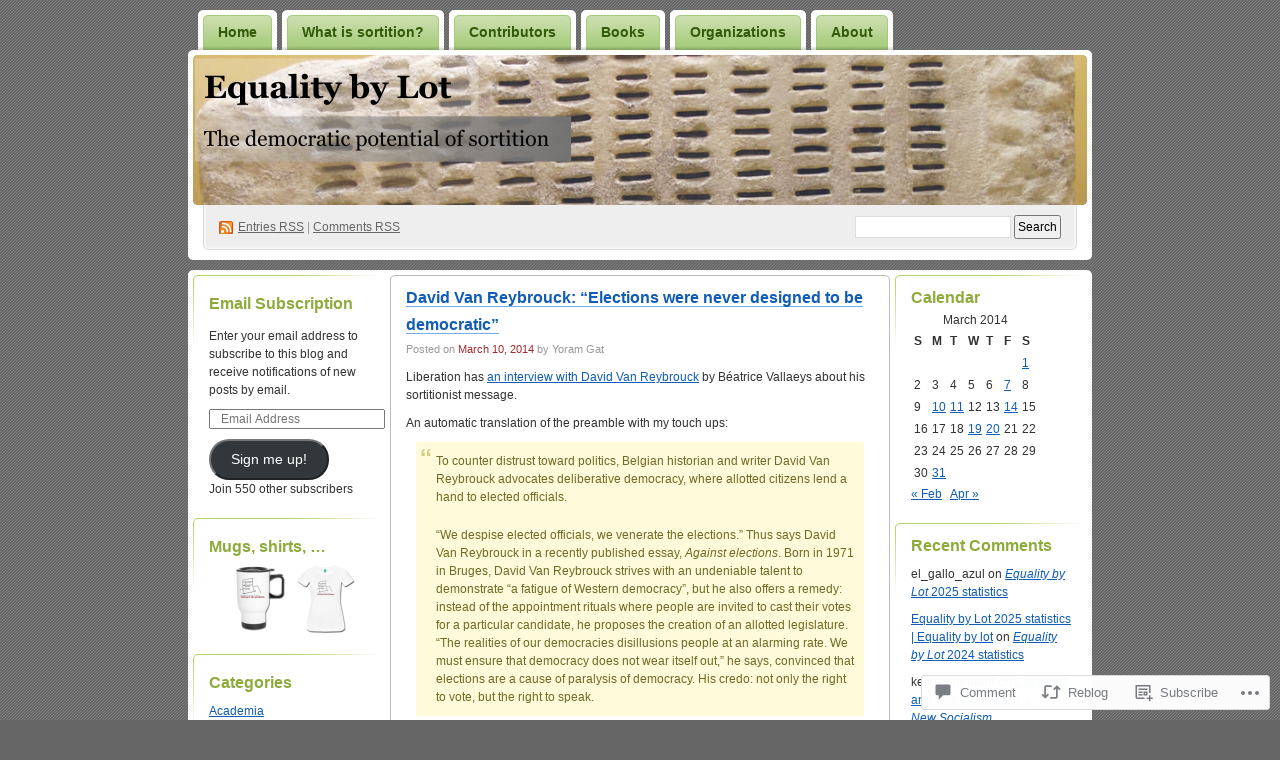

--- FILE ---
content_type: text/html; charset=UTF-8
request_url: https://equalitybylot.com/2014/03/10/david-van-reybrouck-elections-were-never-designed-to-be-democratic/
body_size: 36537
content:
<!DOCTYPE html PUBLIC "-//W3C//DTD XHTML 1.0 Transitional//EN" "http://www.w3.org/TR/xhtml1/DTD/xhtml1-transitional.dtd">
<!--[if IE 8]>
<html id="ie8" xmlns="http://www.w3.org/1999/xhtml" lang="en">
<![endif]-->
<!--[if !(IE 8)]><!-->
<html xmlns="http://www.w3.org/1999/xhtml" lang="en">
<!--<![endif]-->
<head profile="http://gmpg.org/xfn/11">
<meta http-equiv="Content-Type" content="text/html; charset=UTF-8" />
<title>David Van Reybrouck: &#8220;Elections were never designed to be democratic&#8221; | Equality by lot</title>
<link rel="pingback" href="https://equalitybylot.com/xmlrpc.php" />
<meta name='robots' content='max-image-preview:large' />
<meta name="google-site-verification" content="&lt;a href=https://plus.google.com/112373222862122740465 rel=publisher&gt;Google+&lt;/a&gt;" />

<!-- Async WordPress.com Remote Login -->
<script id="wpcom_remote_login_js">
var wpcom_remote_login_extra_auth = '';
function wpcom_remote_login_remove_dom_node_id( element_id ) {
	var dom_node = document.getElementById( element_id );
	if ( dom_node ) { dom_node.parentNode.removeChild( dom_node ); }
}
function wpcom_remote_login_remove_dom_node_classes( class_name ) {
	var dom_nodes = document.querySelectorAll( '.' + class_name );
	for ( var i = 0; i < dom_nodes.length; i++ ) {
		dom_nodes[ i ].parentNode.removeChild( dom_nodes[ i ] );
	}
}
function wpcom_remote_login_final_cleanup() {
	wpcom_remote_login_remove_dom_node_classes( "wpcom_remote_login_msg" );
	wpcom_remote_login_remove_dom_node_id( "wpcom_remote_login_key" );
	wpcom_remote_login_remove_dom_node_id( "wpcom_remote_login_validate" );
	wpcom_remote_login_remove_dom_node_id( "wpcom_remote_login_js" );
	wpcom_remote_login_remove_dom_node_id( "wpcom_request_access_iframe" );
	wpcom_remote_login_remove_dom_node_id( "wpcom_request_access_styles" );
}

// Watch for messages back from the remote login
window.addEventListener( "message", function( e ) {
	if ( e.origin === "https://r-login.wordpress.com" ) {
		var data = {};
		try {
			data = JSON.parse( e.data );
		} catch( e ) {
			wpcom_remote_login_final_cleanup();
			return;
		}

		if ( data.msg === 'LOGIN' ) {
			// Clean up the login check iframe
			wpcom_remote_login_remove_dom_node_id( "wpcom_remote_login_key" );

			var id_regex = new RegExp( /^[0-9]+$/ );
			var token_regex = new RegExp( /^.*|.*|.*$/ );
			if (
				token_regex.test( data.token )
				&& id_regex.test( data.wpcomid )
			) {
				// We have everything we need to ask for a login
				var script = document.createElement( "script" );
				script.setAttribute( "id", "wpcom_remote_login_validate" );
				script.src = '/remote-login.php?wpcom_remote_login=validate'
					+ '&wpcomid=' + data.wpcomid
					+ '&token=' + encodeURIComponent( data.token )
					+ '&host=' + window.location.protocol
					+ '//' + window.location.hostname
					+ '&postid=4373'
					+ '&is_singular=1';
				document.body.appendChild( script );
			}

			return;
		}

		// Safari ITP, not logged in, so redirect
		if ( data.msg === 'LOGIN-REDIRECT' ) {
			window.location = 'https://wordpress.com/log-in?redirect_to=' + window.location.href;
			return;
		}

		// Safari ITP, storage access failed, remove the request
		if ( data.msg === 'LOGIN-REMOVE' ) {
			var css_zap = 'html { -webkit-transition: margin-top 1s; transition: margin-top 1s; } /* 9001 */ html { margin-top: 0 !important; } * html body { margin-top: 0 !important; } @media screen and ( max-width: 782px ) { html { margin-top: 0 !important; } * html body { margin-top: 0 !important; } }';
			var style_zap = document.createElement( 'style' );
			style_zap.type = 'text/css';
			style_zap.appendChild( document.createTextNode( css_zap ) );
			document.body.appendChild( style_zap );

			var e = document.getElementById( 'wpcom_request_access_iframe' );
			e.parentNode.removeChild( e );

			document.cookie = 'wordpress_com_login_access=denied; path=/; max-age=31536000';

			return;
		}

		// Safari ITP
		if ( data.msg === 'REQUEST_ACCESS' ) {
			console.log( 'request access: safari' );

			// Check ITP iframe enable/disable knob
			if ( wpcom_remote_login_extra_auth !== 'safari_itp_iframe' ) {
				return;
			}

			// If we are in a "private window" there is no ITP.
			var private_window = false;
			try {
				var opendb = window.openDatabase( null, null, null, null );
			} catch( e ) {
				private_window = true;
			}

			if ( private_window ) {
				console.log( 'private window' );
				return;
			}

			var iframe = document.createElement( 'iframe' );
			iframe.id = 'wpcom_request_access_iframe';
			iframe.setAttribute( 'scrolling', 'no' );
			iframe.setAttribute( 'sandbox', 'allow-storage-access-by-user-activation allow-scripts allow-same-origin allow-top-navigation-by-user-activation' );
			iframe.src = 'https://r-login.wordpress.com/remote-login.php?wpcom_remote_login=request_access&origin=' + encodeURIComponent( data.origin ) + '&wpcomid=' + encodeURIComponent( data.wpcomid );

			var css = 'html { -webkit-transition: margin-top 1s; transition: margin-top 1s; } /* 9001 */ html { margin-top: 46px !important; } * html body { margin-top: 46px !important; } @media screen and ( max-width: 660px ) { html { margin-top: 71px !important; } * html body { margin-top: 71px !important; } #wpcom_request_access_iframe { display: block; height: 71px !important; } } #wpcom_request_access_iframe { border: 0px; height: 46px; position: fixed; top: 0; left: 0; width: 100%; min-width: 100%; z-index: 99999; background: #23282d; } ';

			var style = document.createElement( 'style' );
			style.type = 'text/css';
			style.id = 'wpcom_request_access_styles';
			style.appendChild( document.createTextNode( css ) );
			document.body.appendChild( style );

			document.body.appendChild( iframe );
		}

		if ( data.msg === 'DONE' ) {
			wpcom_remote_login_final_cleanup();
		}
	}
}, false );

// Inject the remote login iframe after the page has had a chance to load
// more critical resources
window.addEventListener( "DOMContentLoaded", function( e ) {
	var iframe = document.createElement( "iframe" );
	iframe.style.display = "none";
	iframe.setAttribute( "scrolling", "no" );
	iframe.setAttribute( "id", "wpcom_remote_login_key" );
	iframe.src = "https://r-login.wordpress.com/remote-login.php"
		+ "?wpcom_remote_login=key"
		+ "&origin=aHR0cHM6Ly9lcXVhbGl0eWJ5bG90LmNvbQ%3D%3D"
		+ "&wpcomid=10943433"
		+ "&time=" + Math.floor( Date.now() / 1000 );
	document.body.appendChild( iframe );
}, false );
</script>
<link rel='dns-prefetch' href='//s0.wp.com' />
<link rel='dns-prefetch' href='//widgets.wp.com' />
<link rel='dns-prefetch' href='//wordpress.com' />
<link rel="alternate" type="application/rss+xml" title="Equality by lot &raquo; Feed" href="https://equalitybylot.com/feed/" />
<link rel="alternate" type="application/rss+xml" title="Equality by lot &raquo; Comments Feed" href="https://equalitybylot.com/comments/feed/" />
<link rel="alternate" type="application/rss+xml" title="Equality by lot &raquo; David Van Reybrouck: &#8220;Elections were never designed to be democratic&#8221; Comments Feed" href="https://equalitybylot.com/2014/03/10/david-van-reybrouck-elections-were-never-designed-to-be-democratic/feed/" />
	<script type="text/javascript">
		/* <![CDATA[ */
		function addLoadEvent(func) {
			var oldonload = window.onload;
			if (typeof window.onload != 'function') {
				window.onload = func;
			} else {
				window.onload = function () {
					oldonload();
					func();
				}
			}
		}
		/* ]]> */
	</script>
	<link crossorigin='anonymous' rel='stylesheet' id='all-css-0-1' href='/_static/??-eJx9jNEKwjAMRX/IGuYm80X8ltnGmq1Ng0kZ/r3bEAQRXy4cuOfALM4XNmSDXJ2kGokVRjQZ/PRmyKWsE2pChQemwTA4KWpftPeqO/idTDThJ7zRvzvxjZjsCXbHvIhSrxAoxnaVLvnc9Mf2cOr6phtfzQxIvA==&cssminify=yes' type='text/css' media='all' />
<style id='wp-emoji-styles-inline-css'>

	img.wp-smiley, img.emoji {
		display: inline !important;
		border: none !important;
		box-shadow: none !important;
		height: 1em !important;
		width: 1em !important;
		margin: 0 0.07em !important;
		vertical-align: -0.1em !important;
		background: none !important;
		padding: 0 !important;
	}
/*# sourceURL=wp-emoji-styles-inline-css */
</style>
<link crossorigin='anonymous' rel='stylesheet' id='all-css-2-1' href='/wp-content/plugins/gutenberg-core/v22.4.0/build/styles/block-library/style.min.css?m=1768935615i&cssminify=yes' type='text/css' media='all' />
<style id='wp-block-library-inline-css'>
.has-text-align-justify {
	text-align:justify;
}
.has-text-align-justify{text-align:justify;}

/*# sourceURL=wp-block-library-inline-css */
</style><style id='global-styles-inline-css'>
:root{--wp--preset--aspect-ratio--square: 1;--wp--preset--aspect-ratio--4-3: 4/3;--wp--preset--aspect-ratio--3-4: 3/4;--wp--preset--aspect-ratio--3-2: 3/2;--wp--preset--aspect-ratio--2-3: 2/3;--wp--preset--aspect-ratio--16-9: 16/9;--wp--preset--aspect-ratio--9-16: 9/16;--wp--preset--color--black: #000000;--wp--preset--color--cyan-bluish-gray: #abb8c3;--wp--preset--color--white: #ffffff;--wp--preset--color--pale-pink: #f78da7;--wp--preset--color--vivid-red: #cf2e2e;--wp--preset--color--luminous-vivid-orange: #ff6900;--wp--preset--color--luminous-vivid-amber: #fcb900;--wp--preset--color--light-green-cyan: #7bdcb5;--wp--preset--color--vivid-green-cyan: #00d084;--wp--preset--color--pale-cyan-blue: #8ed1fc;--wp--preset--color--vivid-cyan-blue: #0693e3;--wp--preset--color--vivid-purple: #9b51e0;--wp--preset--gradient--vivid-cyan-blue-to-vivid-purple: linear-gradient(135deg,rgb(6,147,227) 0%,rgb(155,81,224) 100%);--wp--preset--gradient--light-green-cyan-to-vivid-green-cyan: linear-gradient(135deg,rgb(122,220,180) 0%,rgb(0,208,130) 100%);--wp--preset--gradient--luminous-vivid-amber-to-luminous-vivid-orange: linear-gradient(135deg,rgb(252,185,0) 0%,rgb(255,105,0) 100%);--wp--preset--gradient--luminous-vivid-orange-to-vivid-red: linear-gradient(135deg,rgb(255,105,0) 0%,rgb(207,46,46) 100%);--wp--preset--gradient--very-light-gray-to-cyan-bluish-gray: linear-gradient(135deg,rgb(238,238,238) 0%,rgb(169,184,195) 100%);--wp--preset--gradient--cool-to-warm-spectrum: linear-gradient(135deg,rgb(74,234,220) 0%,rgb(151,120,209) 20%,rgb(207,42,186) 40%,rgb(238,44,130) 60%,rgb(251,105,98) 80%,rgb(254,248,76) 100%);--wp--preset--gradient--blush-light-purple: linear-gradient(135deg,rgb(255,206,236) 0%,rgb(152,150,240) 100%);--wp--preset--gradient--blush-bordeaux: linear-gradient(135deg,rgb(254,205,165) 0%,rgb(254,45,45) 50%,rgb(107,0,62) 100%);--wp--preset--gradient--luminous-dusk: linear-gradient(135deg,rgb(255,203,112) 0%,rgb(199,81,192) 50%,rgb(65,88,208) 100%);--wp--preset--gradient--pale-ocean: linear-gradient(135deg,rgb(255,245,203) 0%,rgb(182,227,212) 50%,rgb(51,167,181) 100%);--wp--preset--gradient--electric-grass: linear-gradient(135deg,rgb(202,248,128) 0%,rgb(113,206,126) 100%);--wp--preset--gradient--midnight: linear-gradient(135deg,rgb(2,3,129) 0%,rgb(40,116,252) 100%);--wp--preset--font-size--small: 13px;--wp--preset--font-size--medium: 20px;--wp--preset--font-size--large: 36px;--wp--preset--font-size--x-large: 42px;--wp--preset--font-family--albert-sans: 'Albert Sans', sans-serif;--wp--preset--font-family--alegreya: Alegreya, serif;--wp--preset--font-family--arvo: Arvo, serif;--wp--preset--font-family--bodoni-moda: 'Bodoni Moda', serif;--wp--preset--font-family--bricolage-grotesque: 'Bricolage Grotesque', sans-serif;--wp--preset--font-family--cabin: Cabin, sans-serif;--wp--preset--font-family--chivo: Chivo, sans-serif;--wp--preset--font-family--commissioner: Commissioner, sans-serif;--wp--preset--font-family--cormorant: Cormorant, serif;--wp--preset--font-family--courier-prime: 'Courier Prime', monospace;--wp--preset--font-family--crimson-pro: 'Crimson Pro', serif;--wp--preset--font-family--dm-mono: 'DM Mono', monospace;--wp--preset--font-family--dm-sans: 'DM Sans', sans-serif;--wp--preset--font-family--dm-serif-display: 'DM Serif Display', serif;--wp--preset--font-family--domine: Domine, serif;--wp--preset--font-family--eb-garamond: 'EB Garamond', serif;--wp--preset--font-family--epilogue: Epilogue, sans-serif;--wp--preset--font-family--fahkwang: Fahkwang, sans-serif;--wp--preset--font-family--figtree: Figtree, sans-serif;--wp--preset--font-family--fira-sans: 'Fira Sans', sans-serif;--wp--preset--font-family--fjalla-one: 'Fjalla One', sans-serif;--wp--preset--font-family--fraunces: Fraunces, serif;--wp--preset--font-family--gabarito: Gabarito, system-ui;--wp--preset--font-family--ibm-plex-mono: 'IBM Plex Mono', monospace;--wp--preset--font-family--ibm-plex-sans: 'IBM Plex Sans', sans-serif;--wp--preset--font-family--ibarra-real-nova: 'Ibarra Real Nova', serif;--wp--preset--font-family--instrument-serif: 'Instrument Serif', serif;--wp--preset--font-family--inter: Inter, sans-serif;--wp--preset--font-family--josefin-sans: 'Josefin Sans', sans-serif;--wp--preset--font-family--jost: Jost, sans-serif;--wp--preset--font-family--libre-baskerville: 'Libre Baskerville', serif;--wp--preset--font-family--libre-franklin: 'Libre Franklin', sans-serif;--wp--preset--font-family--literata: Literata, serif;--wp--preset--font-family--lora: Lora, serif;--wp--preset--font-family--merriweather: Merriweather, serif;--wp--preset--font-family--montserrat: Montserrat, sans-serif;--wp--preset--font-family--newsreader: Newsreader, serif;--wp--preset--font-family--noto-sans-mono: 'Noto Sans Mono', sans-serif;--wp--preset--font-family--nunito: Nunito, sans-serif;--wp--preset--font-family--open-sans: 'Open Sans', sans-serif;--wp--preset--font-family--overpass: Overpass, sans-serif;--wp--preset--font-family--pt-serif: 'PT Serif', serif;--wp--preset--font-family--petrona: Petrona, serif;--wp--preset--font-family--piazzolla: Piazzolla, serif;--wp--preset--font-family--playfair-display: 'Playfair Display', serif;--wp--preset--font-family--plus-jakarta-sans: 'Plus Jakarta Sans', sans-serif;--wp--preset--font-family--poppins: Poppins, sans-serif;--wp--preset--font-family--raleway: Raleway, sans-serif;--wp--preset--font-family--roboto: Roboto, sans-serif;--wp--preset--font-family--roboto-slab: 'Roboto Slab', serif;--wp--preset--font-family--rubik: Rubik, sans-serif;--wp--preset--font-family--rufina: Rufina, serif;--wp--preset--font-family--sora: Sora, sans-serif;--wp--preset--font-family--source-sans-3: 'Source Sans 3', sans-serif;--wp--preset--font-family--source-serif-4: 'Source Serif 4', serif;--wp--preset--font-family--space-mono: 'Space Mono', monospace;--wp--preset--font-family--syne: Syne, sans-serif;--wp--preset--font-family--texturina: Texturina, serif;--wp--preset--font-family--urbanist: Urbanist, sans-serif;--wp--preset--font-family--work-sans: 'Work Sans', sans-serif;--wp--preset--spacing--20: 0.44rem;--wp--preset--spacing--30: 0.67rem;--wp--preset--spacing--40: 1rem;--wp--preset--spacing--50: 1.5rem;--wp--preset--spacing--60: 2.25rem;--wp--preset--spacing--70: 3.38rem;--wp--preset--spacing--80: 5.06rem;--wp--preset--shadow--natural: 6px 6px 9px rgba(0, 0, 0, 0.2);--wp--preset--shadow--deep: 12px 12px 50px rgba(0, 0, 0, 0.4);--wp--preset--shadow--sharp: 6px 6px 0px rgba(0, 0, 0, 0.2);--wp--preset--shadow--outlined: 6px 6px 0px -3px rgb(255, 255, 255), 6px 6px rgb(0, 0, 0);--wp--preset--shadow--crisp: 6px 6px 0px rgb(0, 0, 0);}:where(body) { margin: 0; }:where(.is-layout-flex){gap: 0.5em;}:where(.is-layout-grid){gap: 0.5em;}body .is-layout-flex{display: flex;}.is-layout-flex{flex-wrap: wrap;align-items: center;}.is-layout-flex > :is(*, div){margin: 0;}body .is-layout-grid{display: grid;}.is-layout-grid > :is(*, div){margin: 0;}body{padding-top: 0px;padding-right: 0px;padding-bottom: 0px;padding-left: 0px;}:root :where(.wp-element-button, .wp-block-button__link){background-color: #32373c;border-width: 0;color: #fff;font-family: inherit;font-size: inherit;font-style: inherit;font-weight: inherit;letter-spacing: inherit;line-height: inherit;padding-top: calc(0.667em + 2px);padding-right: calc(1.333em + 2px);padding-bottom: calc(0.667em + 2px);padding-left: calc(1.333em + 2px);text-decoration: none;text-transform: inherit;}.has-black-color{color: var(--wp--preset--color--black) !important;}.has-cyan-bluish-gray-color{color: var(--wp--preset--color--cyan-bluish-gray) !important;}.has-white-color{color: var(--wp--preset--color--white) !important;}.has-pale-pink-color{color: var(--wp--preset--color--pale-pink) !important;}.has-vivid-red-color{color: var(--wp--preset--color--vivid-red) !important;}.has-luminous-vivid-orange-color{color: var(--wp--preset--color--luminous-vivid-orange) !important;}.has-luminous-vivid-amber-color{color: var(--wp--preset--color--luminous-vivid-amber) !important;}.has-light-green-cyan-color{color: var(--wp--preset--color--light-green-cyan) !important;}.has-vivid-green-cyan-color{color: var(--wp--preset--color--vivid-green-cyan) !important;}.has-pale-cyan-blue-color{color: var(--wp--preset--color--pale-cyan-blue) !important;}.has-vivid-cyan-blue-color{color: var(--wp--preset--color--vivid-cyan-blue) !important;}.has-vivid-purple-color{color: var(--wp--preset--color--vivid-purple) !important;}.has-black-background-color{background-color: var(--wp--preset--color--black) !important;}.has-cyan-bluish-gray-background-color{background-color: var(--wp--preset--color--cyan-bluish-gray) !important;}.has-white-background-color{background-color: var(--wp--preset--color--white) !important;}.has-pale-pink-background-color{background-color: var(--wp--preset--color--pale-pink) !important;}.has-vivid-red-background-color{background-color: var(--wp--preset--color--vivid-red) !important;}.has-luminous-vivid-orange-background-color{background-color: var(--wp--preset--color--luminous-vivid-orange) !important;}.has-luminous-vivid-amber-background-color{background-color: var(--wp--preset--color--luminous-vivid-amber) !important;}.has-light-green-cyan-background-color{background-color: var(--wp--preset--color--light-green-cyan) !important;}.has-vivid-green-cyan-background-color{background-color: var(--wp--preset--color--vivid-green-cyan) !important;}.has-pale-cyan-blue-background-color{background-color: var(--wp--preset--color--pale-cyan-blue) !important;}.has-vivid-cyan-blue-background-color{background-color: var(--wp--preset--color--vivid-cyan-blue) !important;}.has-vivid-purple-background-color{background-color: var(--wp--preset--color--vivid-purple) !important;}.has-black-border-color{border-color: var(--wp--preset--color--black) !important;}.has-cyan-bluish-gray-border-color{border-color: var(--wp--preset--color--cyan-bluish-gray) !important;}.has-white-border-color{border-color: var(--wp--preset--color--white) !important;}.has-pale-pink-border-color{border-color: var(--wp--preset--color--pale-pink) !important;}.has-vivid-red-border-color{border-color: var(--wp--preset--color--vivid-red) !important;}.has-luminous-vivid-orange-border-color{border-color: var(--wp--preset--color--luminous-vivid-orange) !important;}.has-luminous-vivid-amber-border-color{border-color: var(--wp--preset--color--luminous-vivid-amber) !important;}.has-light-green-cyan-border-color{border-color: var(--wp--preset--color--light-green-cyan) !important;}.has-vivid-green-cyan-border-color{border-color: var(--wp--preset--color--vivid-green-cyan) !important;}.has-pale-cyan-blue-border-color{border-color: var(--wp--preset--color--pale-cyan-blue) !important;}.has-vivid-cyan-blue-border-color{border-color: var(--wp--preset--color--vivid-cyan-blue) !important;}.has-vivid-purple-border-color{border-color: var(--wp--preset--color--vivid-purple) !important;}.has-vivid-cyan-blue-to-vivid-purple-gradient-background{background: var(--wp--preset--gradient--vivid-cyan-blue-to-vivid-purple) !important;}.has-light-green-cyan-to-vivid-green-cyan-gradient-background{background: var(--wp--preset--gradient--light-green-cyan-to-vivid-green-cyan) !important;}.has-luminous-vivid-amber-to-luminous-vivid-orange-gradient-background{background: var(--wp--preset--gradient--luminous-vivid-amber-to-luminous-vivid-orange) !important;}.has-luminous-vivid-orange-to-vivid-red-gradient-background{background: var(--wp--preset--gradient--luminous-vivid-orange-to-vivid-red) !important;}.has-very-light-gray-to-cyan-bluish-gray-gradient-background{background: var(--wp--preset--gradient--very-light-gray-to-cyan-bluish-gray) !important;}.has-cool-to-warm-spectrum-gradient-background{background: var(--wp--preset--gradient--cool-to-warm-spectrum) !important;}.has-blush-light-purple-gradient-background{background: var(--wp--preset--gradient--blush-light-purple) !important;}.has-blush-bordeaux-gradient-background{background: var(--wp--preset--gradient--blush-bordeaux) !important;}.has-luminous-dusk-gradient-background{background: var(--wp--preset--gradient--luminous-dusk) !important;}.has-pale-ocean-gradient-background{background: var(--wp--preset--gradient--pale-ocean) !important;}.has-electric-grass-gradient-background{background: var(--wp--preset--gradient--electric-grass) !important;}.has-midnight-gradient-background{background: var(--wp--preset--gradient--midnight) !important;}.has-small-font-size{font-size: var(--wp--preset--font-size--small) !important;}.has-medium-font-size{font-size: var(--wp--preset--font-size--medium) !important;}.has-large-font-size{font-size: var(--wp--preset--font-size--large) !important;}.has-x-large-font-size{font-size: var(--wp--preset--font-size--x-large) !important;}.has-albert-sans-font-family{font-family: var(--wp--preset--font-family--albert-sans) !important;}.has-alegreya-font-family{font-family: var(--wp--preset--font-family--alegreya) !important;}.has-arvo-font-family{font-family: var(--wp--preset--font-family--arvo) !important;}.has-bodoni-moda-font-family{font-family: var(--wp--preset--font-family--bodoni-moda) !important;}.has-bricolage-grotesque-font-family{font-family: var(--wp--preset--font-family--bricolage-grotesque) !important;}.has-cabin-font-family{font-family: var(--wp--preset--font-family--cabin) !important;}.has-chivo-font-family{font-family: var(--wp--preset--font-family--chivo) !important;}.has-commissioner-font-family{font-family: var(--wp--preset--font-family--commissioner) !important;}.has-cormorant-font-family{font-family: var(--wp--preset--font-family--cormorant) !important;}.has-courier-prime-font-family{font-family: var(--wp--preset--font-family--courier-prime) !important;}.has-crimson-pro-font-family{font-family: var(--wp--preset--font-family--crimson-pro) !important;}.has-dm-mono-font-family{font-family: var(--wp--preset--font-family--dm-mono) !important;}.has-dm-sans-font-family{font-family: var(--wp--preset--font-family--dm-sans) !important;}.has-dm-serif-display-font-family{font-family: var(--wp--preset--font-family--dm-serif-display) !important;}.has-domine-font-family{font-family: var(--wp--preset--font-family--domine) !important;}.has-eb-garamond-font-family{font-family: var(--wp--preset--font-family--eb-garamond) !important;}.has-epilogue-font-family{font-family: var(--wp--preset--font-family--epilogue) !important;}.has-fahkwang-font-family{font-family: var(--wp--preset--font-family--fahkwang) !important;}.has-figtree-font-family{font-family: var(--wp--preset--font-family--figtree) !important;}.has-fira-sans-font-family{font-family: var(--wp--preset--font-family--fira-sans) !important;}.has-fjalla-one-font-family{font-family: var(--wp--preset--font-family--fjalla-one) !important;}.has-fraunces-font-family{font-family: var(--wp--preset--font-family--fraunces) !important;}.has-gabarito-font-family{font-family: var(--wp--preset--font-family--gabarito) !important;}.has-ibm-plex-mono-font-family{font-family: var(--wp--preset--font-family--ibm-plex-mono) !important;}.has-ibm-plex-sans-font-family{font-family: var(--wp--preset--font-family--ibm-plex-sans) !important;}.has-ibarra-real-nova-font-family{font-family: var(--wp--preset--font-family--ibarra-real-nova) !important;}.has-instrument-serif-font-family{font-family: var(--wp--preset--font-family--instrument-serif) !important;}.has-inter-font-family{font-family: var(--wp--preset--font-family--inter) !important;}.has-josefin-sans-font-family{font-family: var(--wp--preset--font-family--josefin-sans) !important;}.has-jost-font-family{font-family: var(--wp--preset--font-family--jost) !important;}.has-libre-baskerville-font-family{font-family: var(--wp--preset--font-family--libre-baskerville) !important;}.has-libre-franklin-font-family{font-family: var(--wp--preset--font-family--libre-franklin) !important;}.has-literata-font-family{font-family: var(--wp--preset--font-family--literata) !important;}.has-lora-font-family{font-family: var(--wp--preset--font-family--lora) !important;}.has-merriweather-font-family{font-family: var(--wp--preset--font-family--merriweather) !important;}.has-montserrat-font-family{font-family: var(--wp--preset--font-family--montserrat) !important;}.has-newsreader-font-family{font-family: var(--wp--preset--font-family--newsreader) !important;}.has-noto-sans-mono-font-family{font-family: var(--wp--preset--font-family--noto-sans-mono) !important;}.has-nunito-font-family{font-family: var(--wp--preset--font-family--nunito) !important;}.has-open-sans-font-family{font-family: var(--wp--preset--font-family--open-sans) !important;}.has-overpass-font-family{font-family: var(--wp--preset--font-family--overpass) !important;}.has-pt-serif-font-family{font-family: var(--wp--preset--font-family--pt-serif) !important;}.has-petrona-font-family{font-family: var(--wp--preset--font-family--petrona) !important;}.has-piazzolla-font-family{font-family: var(--wp--preset--font-family--piazzolla) !important;}.has-playfair-display-font-family{font-family: var(--wp--preset--font-family--playfair-display) !important;}.has-plus-jakarta-sans-font-family{font-family: var(--wp--preset--font-family--plus-jakarta-sans) !important;}.has-poppins-font-family{font-family: var(--wp--preset--font-family--poppins) !important;}.has-raleway-font-family{font-family: var(--wp--preset--font-family--raleway) !important;}.has-roboto-font-family{font-family: var(--wp--preset--font-family--roboto) !important;}.has-roboto-slab-font-family{font-family: var(--wp--preset--font-family--roboto-slab) !important;}.has-rubik-font-family{font-family: var(--wp--preset--font-family--rubik) !important;}.has-rufina-font-family{font-family: var(--wp--preset--font-family--rufina) !important;}.has-sora-font-family{font-family: var(--wp--preset--font-family--sora) !important;}.has-source-sans-3-font-family{font-family: var(--wp--preset--font-family--source-sans-3) !important;}.has-source-serif-4-font-family{font-family: var(--wp--preset--font-family--source-serif-4) !important;}.has-space-mono-font-family{font-family: var(--wp--preset--font-family--space-mono) !important;}.has-syne-font-family{font-family: var(--wp--preset--font-family--syne) !important;}.has-texturina-font-family{font-family: var(--wp--preset--font-family--texturina) !important;}.has-urbanist-font-family{font-family: var(--wp--preset--font-family--urbanist) !important;}.has-work-sans-font-family{font-family: var(--wp--preset--font-family--work-sans) !important;}
/*# sourceURL=global-styles-inline-css */
</style>

<style id='classic-theme-styles-inline-css'>
.wp-block-button__link{background-color:#32373c;border-radius:9999px;box-shadow:none;color:#fff;font-size:1.125em;padding:calc(.667em + 2px) calc(1.333em + 2px);text-decoration:none}.wp-block-file__button{background:#32373c;color:#fff}.wp-block-accordion-heading{margin:0}.wp-block-accordion-heading__toggle{background-color:inherit!important;color:inherit!important}.wp-block-accordion-heading__toggle:not(:focus-visible){outline:none}.wp-block-accordion-heading__toggle:focus,.wp-block-accordion-heading__toggle:hover{background-color:inherit!important;border:none;box-shadow:none;color:inherit;padding:var(--wp--preset--spacing--20,1em) 0;text-decoration:none}.wp-block-accordion-heading__toggle:focus-visible{outline:auto;outline-offset:0}
/*# sourceURL=/wp-content/plugins/gutenberg-core/v22.4.0/build/styles/block-library/classic.min.css */
</style>
<link crossorigin='anonymous' rel='stylesheet' id='all-css-4-1' href='/_static/??-eJx9jskOwjAMRH+IYPblgPgUlMWClDqJYqf9fVxVXABxseSZefbAWIzPSTAJUDOlb/eYGHyuqDoVK6AJwhAt9kgaW3rmBfzGxqKMca5UZDY6KTYy8lCQ/3EdSrH+aVSaT8wGUM7pbd4GTCFXsE0yWZHovzDg6sG12AcYsDp9reLUmT/3qcyVLuvj4bRd7fbnTfcCmvdj7g==&cssminify=yes' type='text/css' media='all' />
<link rel='stylesheet' id='verbum-gutenberg-css-css' href='https://widgets.wp.com/verbum-block-editor/block-editor.css?ver=1738686361' media='all' />
<link crossorigin='anonymous' rel='stylesheet' id='all-css-6-1' href='/_static/??-eJx9jVEKAjEMRC9kDWtF8UM8y26NMdo2ZZsi3t6ooKuCfzMvmRm4FBckK2aF1FyJjThXCJKSIRf5jObqF5kbmQFDFmVL15d4HiadesRkDaUNsGciD1WvEX/eJtMjDlHIJD123/ZfiFBclNArS/4w7hB7Hu/RXdp262W32njvF6cbiwFb5Q==&cssminify=yes' type='text/css' media='all' />
<link crossorigin='anonymous' rel='stylesheet' id='print-css-7-1' href='/wp-content/mu-plugins/global-print/global-print.css?m=1465851035i&cssminify=yes' type='text/css' media='print' />
<style id='jetpack-global-styles-frontend-style-inline-css'>
:root { --font-headings: unset; --font-base: unset; --font-headings-default: -apple-system,BlinkMacSystemFont,"Segoe UI",Roboto,Oxygen-Sans,Ubuntu,Cantarell,"Helvetica Neue",sans-serif; --font-base-default: -apple-system,BlinkMacSystemFont,"Segoe UI",Roboto,Oxygen-Sans,Ubuntu,Cantarell,"Helvetica Neue",sans-serif;}
/*# sourceURL=jetpack-global-styles-frontend-style-inline-css */
</style>
<link crossorigin='anonymous' rel='stylesheet' id='all-css-10-1' href='/_static/??-eJyNjcEKwjAQRH/IuFRT6kX8FNkmS5K6yQY3Qfx7bfEiXrwM82B4A49qnJRGpUHupnIPqSgs1Cq624chi6zhO5OCRryTR++fW00l7J3qDv43XVNxoOISsmEJol/wY2uR8vs3WggsM/I6uOTzMI3Hw8lOg11eUT1JKA==&cssminify=yes' type='text/css' media='all' />
<script type="text/javascript" id="jetpack_related-posts-js-extra">
/* <![CDATA[ */
var related_posts_js_options = {"post_heading":"h4"};
//# sourceURL=jetpack_related-posts-js-extra
/* ]]> */
</script>
<script type="text/javascript" id="wpcom-actionbar-placeholder-js-extra">
/* <![CDATA[ */
var actionbardata = {"siteID":"10943433","postID":"4373","siteURL":"https://equalitybylot.com","xhrURL":"https://equalitybylot.com/wp-admin/admin-ajax.php","nonce":"ff911a081a","isLoggedIn":"","statusMessage":"","subsEmailDefault":"instantly","proxyScriptUrl":"https://s0.wp.com/wp-content/js/wpcom-proxy-request.js?m=1513050504i&amp;ver=20211021","shortlink":"https://wp.me/pJUSZ-18x","i18n":{"followedText":"New posts from this site will now appear in your \u003Ca href=\"https://wordpress.com/reader\"\u003EReader\u003C/a\u003E","foldBar":"Collapse this bar","unfoldBar":"Expand this bar","shortLinkCopied":"Shortlink copied to clipboard."}};
//# sourceURL=wpcom-actionbar-placeholder-js-extra
/* ]]> */
</script>
<script type="text/javascript" id="jetpack-mu-wpcom-settings-js-before">
/* <![CDATA[ */
var JETPACK_MU_WPCOM_SETTINGS = {"assetsUrl":"https://s0.wp.com/wp-content/mu-plugins/jetpack-mu-wpcom-plugin/moon/jetpack_vendor/automattic/jetpack-mu-wpcom/src/build/"};
//# sourceURL=jetpack-mu-wpcom-settings-js-before
/* ]]> */
</script>
<script crossorigin='anonymous' type='text/javascript'  src='/_static/??/wp-content/mu-plugins/jetpack-plugin/moon/_inc/build/related-posts/related-posts.min.js,/wp-content/js/rlt-proxy.js?m=1755006225j'></script>
<script type="text/javascript" id="rlt-proxy-js-after">
/* <![CDATA[ */
	rltInitialize( {"token":null,"iframeOrigins":["https:\/\/widgets.wp.com"]} );
//# sourceURL=rlt-proxy-js-after
/* ]]> */
</script>
<link rel="EditURI" type="application/rsd+xml" title="RSD" href="https://equalitybylot.wordpress.com/xmlrpc.php?rsd" />
<meta name="generator" content="WordPress.com" />
<link rel="canonical" href="https://equalitybylot.com/2014/03/10/david-van-reybrouck-elections-were-never-designed-to-be-democratic/" />
<link rel='shortlink' href='https://wp.me/pJUSZ-18x' />
<link rel="alternate" type="application/json+oembed" href="https://public-api.wordpress.com/oembed/?format=json&amp;url=https%3A%2F%2Fequalitybylot.com%2F2014%2F03%2F10%2Fdavid-van-reybrouck-elections-were-never-designed-to-be-democratic%2F&amp;for=wpcom-auto-discovery" /><link rel="alternate" type="application/xml+oembed" href="https://public-api.wordpress.com/oembed/?format=xml&amp;url=https%3A%2F%2Fequalitybylot.com%2F2014%2F03%2F10%2Fdavid-van-reybrouck-elections-were-never-designed-to-be-democratic%2F&amp;for=wpcom-auto-discovery" />
<!-- Jetpack Open Graph Tags -->
<meta property="og:type" content="article" />
<meta property="og:title" content="David Van Reybrouck: &#8220;Elections were never designed to be democratic&#8221;" />
<meta property="og:url" content="https://equalitybylot.com/2014/03/10/david-van-reybrouck-elections-were-never-designed-to-be-democratic/" />
<meta property="og:description" content="Liberation has an interview with David Van Reybrouck by Béatrice Vallaeys about his sortitionist message. An automatic translation of the preamble with my touch ups: To counter distrust toward poli…" />
<meta property="article:published_time" content="2014-03-10T19:41:54+00:00" />
<meta property="article:modified_time" content="2014-03-10T19:41:54+00:00" />
<meta property="og:site_name" content="Equality by lot" />
<meta property="og:image" content="https://s0.wp.com/i/blank.jpg?m=1383295312i" />
<meta property="og:image:width" content="200" />
<meta property="og:image:height" content="200" />
<meta property="og:image:alt" content="" />
<meta property="og:locale" content="en_US" />
<meta property="article:publisher" content="https://www.facebook.com/WordPresscom" />
<meta name="twitter:creator" content="@Kleroterian" />
<meta name="twitter:site" content="@Kleroterian" />
<meta name="twitter:text:title" content="David Van Reybrouck: &#8220;Elections were never designed to be democratic&#8221;" />
<meta name="twitter:card" content="summary" />

<!-- End Jetpack Open Graph Tags -->
<link rel="shortcut icon" type="image/x-icon" href="https://s0.wp.com/i/favicon.ico?m=1713425267i" sizes="16x16 24x24 32x32 48x48" />
<link rel="icon" type="image/x-icon" href="https://s0.wp.com/i/favicon.ico?m=1713425267i" sizes="16x16 24x24 32x32 48x48" />
<link rel="apple-touch-icon" href="https://s0.wp.com/i/webclip.png?m=1713868326i" />
<link rel='openid.server' href='https://equalitybylot.com/?openidserver=1' />
<link rel='openid.delegate' href='https://equalitybylot.com/' />
<link rel="search" type="application/opensearchdescription+xml" href="https://equalitybylot.com/osd.xml" title="Equality by lot" />
<link rel="search" type="application/opensearchdescription+xml" href="https://s1.wp.com/opensearch.xml" title="WordPress.com" />
		<style id="wpcom-hotfix-masterbar-style">
			@media screen and (min-width: 783px) {
				#wpadminbar .quicklinks li#wp-admin-bar-my-account.with-avatar > a img {
					margin-top: 5px;
				}
			}
		</style>
		<style type="text/css">.recentcomments a{display:inline !important;padding:0 !important;margin:0 !important;}</style>		<style type="text/css">
			.recentcomments a {
				display: inline !important;
				padding: 0 !important;
				margin: 0 !important;
			}

			table.recentcommentsavatartop img.avatar, table.recentcommentsavatarend img.avatar {
				border: 0px;
				margin: 0;
			}

			table.recentcommentsavatartop a, table.recentcommentsavatarend a {
				border: 0px !important;
				background-color: transparent !important;
			}

			td.recentcommentsavatarend, td.recentcommentsavatartop {
				padding: 0px 0px 1px 0px;
				margin: 0px;
			}

			td.recentcommentstextend {
				border: none !important;
				padding: 0px 0px 2px 10px;
			}

			.rtl td.recentcommentstextend {
				padding: 0px 10px 2px 0px;
			}

			td.recentcommentstexttop {
				border: none;
				padding: 0px 0px 0px 10px;
			}

			.rtl td.recentcommentstexttop {
				padding: 0px 10px 0px 0px;
			}
		</style>
		<meta name="description" content="Liberation has an interview with David Van Reybrouck by Béatrice Vallaeys about his sortitionist message. An automatic translation of the preamble with my touch ups: To counter distrust toward politics, Belgian historian and writer David Van Reybrouck advocates deliberative democracy, where allotted citizens lend a hand to elected officials. &quot;We despise elected officials, we venerate&hellip;" />
<style type="text/css">
#header h1 a, #header .description {
display: none;
}
</style>
<link crossorigin='anonymous' rel='stylesheet' id='all-css-0-3' href='/_static/??-eJyNjEEKwkAMAD/kNtSixYP4FLG7oaTuJsEklP7eCl68eZuBYWDVlIUd2aFF0hozscGCro/8/Do0EYY7cYYpqBawmCy/SJ1kj3+sa8RdNjvA/+cmJSoarFRmdAMXTSq2k/lW8bO7tWs/nobLeB764/IGEs9EfQ==&cssminify=yes' type='text/css' media='all' />
</head>
<body class="wp-singular post-template-default single single-post postid-4373 single-format-standard wp-theme-pubdigg3 customizer-styles-applied jetpack-reblog-enabled"><div id="container">

<div id="header">

	<div id="menu">
		<ul id="menu-menu-1" class="menu"><li id="menu-item-4588" class="menu-item menu-item-type-custom menu-item-object-custom menu-item-4588"><a href="https://equalitybylot.wordpress.com/">Home</a></li>
<li id="menu-item-4592" class="menu-item menu-item-type-post_type menu-item-object-page menu-item-4592"><a href="https://equalitybylot.com/introduction-to-sortition-government-by-jury/">What is sortition?</a></li>
<li id="menu-item-4590" class="menu-item menu-item-type-post_type menu-item-object-page menu-item-4590"><a href="https://equalitybylot.com/contributors/">Contributors</a></li>
<li id="menu-item-4591" class="menu-item menu-item-type-post_type menu-item-object-page menu-item-4591"><a href="https://equalitybylot.com/literature/">Books</a></li>
<li id="menu-item-4598" class="menu-item menu-item-type-post_type menu-item-object-page menu-item-4598"><a href="https://equalitybylot.com/organizations-and-initiatives/">Organizations</a></li>
<li id="menu-item-4589" class="menu-item menu-item-type-post_type menu-item-object-page menu-item-4589"><a href="https://equalitybylot.com/about/">About</a></li>
</ul>	</div>

	<div id="header-box">
	<div id="header-image">
		<img src="https://equalitybylot.com/wp-content/uploads/2021/01/cropped-ebl-header-1.png" alt="" />
	</div>
	<div id="header-overlay">
		<img src="https://s0.wp.com/wp-content/themes/pub/digg3/images/bg_header_overlay.png?m=1391151072i" alt="" />
	</div>

	<div id="pagetitle">
		<h1><a href="https://equalitybylot.com/" title="Equality by lot">Equality by lot</a></h1>
	</div>

	<div id="syndication">
		<a href="https://equalitybylot.com/feed/" title="Syndicate this site using RSS" class="feed">Entries <abbr title="Really Simple Syndication">RSS</abbr></a> &#124; <a href="https://equalitybylot.com/comments/feed/" title="Syndicate comments using RSS">Comments RSS</a>
	</div>
	<div id="searchbox">
		<form method="get" id="searchform" action="https://equalitybylot.com/">
<div>
	<input type="text" value="" name="s" id="s" />
	<input type="submit" id="searchsubmit" value="Search" />
</div>
</form>	</div>
	</div>
</div>

<div class="pagewrapper"><div id="page">

<!-- Start Obar -->

	<div class="obar">
<ul>

<li id="blog_subscription-3" class="widget widget_blog_subscription jetpack_subscription_widget"><h2 class="widgettitle"><label for="subscribe-field">Email Subscription</label></h2>


			<div class="wp-block-jetpack-subscriptions__container">
			<form
				action="https://subscribe.wordpress.com"
				method="post"
				accept-charset="utf-8"
				data-blog="10943433"
				data-post_access_level="everybody"
				id="subscribe-blog"
			>
				<p>Enter your email address to subscribe to this blog and receive notifications of new posts by email.</p>
				<p id="subscribe-email">
					<label
						id="subscribe-field-label"
						for="subscribe-field"
						class="screen-reader-text"
					>
						Email Address:					</label>

					<input
							type="email"
							name="email"
							autocomplete="email"
							
							style="width: 95%; padding: 1px 10px"
							placeholder="Email Address"
							value=""
							id="subscribe-field"
							required
						/>				</p>

				<p id="subscribe-submit"
									>
					<input type="hidden" name="action" value="subscribe"/>
					<input type="hidden" name="blog_id" value="10943433"/>
					<input type="hidden" name="source" value="https://equalitybylot.com/2014/03/10/david-van-reybrouck-elections-were-never-designed-to-be-democratic/"/>
					<input type="hidden" name="sub-type" value="widget"/>
					<input type="hidden" name="redirect_fragment" value="subscribe-blog"/>
					<input type="hidden" id="_wpnonce" name="_wpnonce" value="1edc0a6f91" />					<button type="submit"
													class="wp-block-button__link"
																	>
						Sign me up!					</button>
				</p>
			</form>
							<div class="wp-block-jetpack-subscriptions__subscount">
					Join 550 other subscribers				</div>
						</div>
			
</li>
<li id="media_image-5" class="widget widget_media_image"><h2 class="widgettitle">Mugs, shirts, &#8230;</h2>
<style>.widget.widget_media_image { overflow: hidden; }.widget.widget_media_image img { height: auto; max-width: 100%; }</style><a href="https://shop.spreadshirt.com/1131474"><img width="141" height="75" src="https://equalitybylot.com/wp-content/uploads/2016/06/mug-shirt1.jpg?w=141" class="image wp-image-7466 aligncenter attachment-150x75 size-150x75" alt="" style="max-width: 100%; height: auto;" decoding="async" srcset="https://equalitybylot.com/wp-content/uploads/2016/06/mug-shirt1.jpg?w=141 141w, https://equalitybylot.com/wp-content/uploads/2016/06/mug-shirt1.jpg?w=282 282w, https://equalitybylot.com/wp-content/uploads/2016/06/mug-shirt1.jpg?w=150 150w" sizes="(max-width: 141px) 100vw, 141px" data-attachment-id="7466" data-permalink="https://equalitybylot.com/mug-shirt-2/" data-orig-file="https://equalitybylot.com/wp-content/uploads/2016/06/mug-shirt1.jpg" data-orig-size="597,317" data-comments-opened="1" data-image-meta="{&quot;aperture&quot;:&quot;0&quot;,&quot;credit&quot;:&quot;&quot;,&quot;camera&quot;:&quot;&quot;,&quot;caption&quot;:&quot;&quot;,&quot;created_timestamp&quot;:&quot;0&quot;,&quot;copyright&quot;:&quot;&quot;,&quot;focal_length&quot;:&quot;0&quot;,&quot;iso&quot;:&quot;0&quot;,&quot;shutter_speed&quot;:&quot;0&quot;,&quot;title&quot;:&quot;&quot;,&quot;orientation&quot;:&quot;0&quot;}" data-image-title="mug-shirt" data-image-description="" data-image-caption="" data-medium-file="https://equalitybylot.com/wp-content/uploads/2016/06/mug-shirt1.jpg?w=300" data-large-file="https://equalitybylot.com/wp-content/uploads/2016/06/mug-shirt1.jpg?w=468" /></a></li>
<li id="categories-2" class="widget widget_categories"><h2 class="widgettitle">Categories</h2>

			<ul>
					<li class="cat-item cat-item-6942"><a href="https://equalitybylot.com/category/academia/">Academia</a>
</li>
	<li class="cat-item cat-item-1030"><a href="https://equalitybylot.com/category/action/">Action</a>
</li>
	<li class="cat-item cat-item-357"><a href="https://equalitybylot.com/category/applications/">Applications</a>
</li>
	<li class="cat-item cat-item-207630"><a href="https://equalitybylot.com/category/athens/">Athens</a>
</li>
	<li class="cat-item cat-item-709310"><a href="https://equalitybylot.com/category/ballot-measures/">Ballot measures</a>
</li>
	<li class="cat-item cat-item-178"><a href="https://equalitybylot.com/category/books/">Books</a>
</li>
	<li class="cat-item cat-item-990083"><a href="https://equalitybylot.com/category/deliberation/">Deliberation</a>
</li>
	<li class="cat-item cat-item-31687874"><a href="https://equalitybylot.com/category/distribution-by-lot/">Distribution by lot</a>
</li>
	<li class="cat-item cat-item-1342"><a href="https://equalitybylot.com/category/education/">education</a>
</li>
	<li class="cat-item cat-item-772714767"><a href="https://equalitybylot.com/category/effects-of-electoralism/">Effects of electoralism</a>
</li>
	<li class="cat-item cat-item-31174"><a href="https://equalitybylot.com/category/elections/">Elections</a>
</li>
	<li class="cat-item cat-item-7915"><a href="https://equalitybylot.com/category/employment/">Employment</a>
</li>
	<li class="cat-item cat-item-1324"><a href="https://equalitybylot.com/category/experiments/">Experiments</a>
</li>
	<li class="cat-item cat-item-1747"><a href="https://equalitybylot.com/category/fiction/">Fiction</a>
</li>
	<li class="cat-item cat-item-678"><a href="https://equalitybylot.com/category/history/">History</a>
</li>
	<li class="cat-item cat-item-284412"><a href="https://equalitybylot.com/category/house-of-lords/">House of Lords</a>
</li>
	<li class="cat-item cat-item-19440"><a href="https://equalitybylot.com/category/initiatives/">Initiatives</a>
</li>
	<li class="cat-item cat-item-197894"><a href="https://equalitybylot.com/category/juries/">Juries</a>
</li>
	<li class="cat-item cat-item-497705"><a href="https://equalitybylot.com/category/mass-action/">Mass action</a>
</li>
	<li class="cat-item cat-item-9401"><a href="https://equalitybylot.com/category/meeting/">meeting</a>
</li>
	<li class="cat-item cat-item-171"><a href="https://equalitybylot.com/category/meta/">meta</a>
</li>
	<li class="cat-item cat-item-2109304"><a href="https://equalitybylot.com/category/opinion-polling/">Opinion polling</a>
</li>
	<li class="cat-item cat-item-9545"><a href="https://equalitybylot.com/category/organizing/">Organizing</a>
</li>
	<li class="cat-item cat-item-36362"><a href="https://equalitybylot.com/category/participation/">Participation</a>
</li>
	<li class="cat-item cat-item-2764"><a href="https://equalitybylot.com/category/press/">Press</a>
</li>
	<li class="cat-item cat-item-19923"><a href="https://equalitybylot.com/category/proposals/">Proposals</a>
</li>
	<li class="cat-item cat-item-4983159"><a href="https://equalitybylot.com/category/religion-2/">Religion</a>
</li>
	<li class="cat-item cat-item-24976"><a href="https://equalitybylot.com/category/schools/">schools</a>
</li>
	<li class="cat-item cat-item-12485628"><a href="https://equalitybylot.com/category/sortition/">Sortition</a>
</li>
	<li class="cat-item cat-item-825"><a href="https://equalitybylot.com/category/sport/">Sport</a>
</li>
	<li class="cat-item cat-item-3549"><a href="https://equalitybylot.com/category/theory/">Theory</a>
</li>
	<li class="cat-item cat-item-1"><a href="https://equalitybylot.com/category/uncategorized/">Uncategorized</a>
</li>
	<li class="cat-item cat-item-412"><a href="https://equalitybylot.com/category/video/">video</a>
</li>
			</ul>

			</li>
<li id="archives-3" class="widget widget_archive"><h2 class="widgettitle">Archives</h2>

			<ul>
					<li><a href='https://equalitybylot.com/2025/12/'>December 2025</a></li>
	<li><a href='https://equalitybylot.com/2025/11/'>November 2025</a></li>
	<li><a href='https://equalitybylot.com/2025/10/'>October 2025</a></li>
	<li><a href='https://equalitybylot.com/2025/09/'>September 2025</a></li>
	<li><a href='https://equalitybylot.com/2025/08/'>August 2025</a></li>
	<li><a href='https://equalitybylot.com/2025/07/'>July 2025</a></li>
	<li><a href='https://equalitybylot.com/2025/06/'>June 2025</a></li>
	<li><a href='https://equalitybylot.com/2025/05/'>May 2025</a></li>
	<li><a href='https://equalitybylot.com/2025/04/'>April 2025</a></li>
	<li><a href='https://equalitybylot.com/2025/03/'>March 2025</a></li>
	<li><a href='https://equalitybylot.com/2025/02/'>February 2025</a></li>
	<li><a href='https://equalitybylot.com/2025/01/'>January 2025</a></li>
	<li><a href='https://equalitybylot.com/2024/12/'>December 2024</a></li>
	<li><a href='https://equalitybylot.com/2024/11/'>November 2024</a></li>
	<li><a href='https://equalitybylot.com/2024/10/'>October 2024</a></li>
	<li><a href='https://equalitybylot.com/2024/09/'>September 2024</a></li>
	<li><a href='https://equalitybylot.com/2024/08/'>August 2024</a></li>
	<li><a href='https://equalitybylot.com/2024/07/'>July 2024</a></li>
	<li><a href='https://equalitybylot.com/2024/06/'>June 2024</a></li>
	<li><a href='https://equalitybylot.com/2024/05/'>May 2024</a></li>
	<li><a href='https://equalitybylot.com/2024/04/'>April 2024</a></li>
	<li><a href='https://equalitybylot.com/2024/03/'>March 2024</a></li>
	<li><a href='https://equalitybylot.com/2024/02/'>February 2024</a></li>
	<li><a href='https://equalitybylot.com/2024/01/'>January 2024</a></li>
	<li><a href='https://equalitybylot.com/2023/12/'>December 2023</a></li>
	<li><a href='https://equalitybylot.com/2023/11/'>November 2023</a></li>
	<li><a href='https://equalitybylot.com/2023/10/'>October 2023</a></li>
	<li><a href='https://equalitybylot.com/2023/09/'>September 2023</a></li>
	<li><a href='https://equalitybylot.com/2023/08/'>August 2023</a></li>
	<li><a href='https://equalitybylot.com/2023/07/'>July 2023</a></li>
	<li><a href='https://equalitybylot.com/2023/06/'>June 2023</a></li>
	<li><a href='https://equalitybylot.com/2023/05/'>May 2023</a></li>
	<li><a href='https://equalitybylot.com/2023/04/'>April 2023</a></li>
	<li><a href='https://equalitybylot.com/2023/03/'>March 2023</a></li>
	<li><a href='https://equalitybylot.com/2023/02/'>February 2023</a></li>
	<li><a href='https://equalitybylot.com/2023/01/'>January 2023</a></li>
	<li><a href='https://equalitybylot.com/2022/12/'>December 2022</a></li>
	<li><a href='https://equalitybylot.com/2022/11/'>November 2022</a></li>
	<li><a href='https://equalitybylot.com/2022/10/'>October 2022</a></li>
	<li><a href='https://equalitybylot.com/2022/09/'>September 2022</a></li>
	<li><a href='https://equalitybylot.com/2022/08/'>August 2022</a></li>
	<li><a href='https://equalitybylot.com/2022/07/'>July 2022</a></li>
	<li><a href='https://equalitybylot.com/2022/06/'>June 2022</a></li>
	<li><a href='https://equalitybylot.com/2022/05/'>May 2022</a></li>
	<li><a href='https://equalitybylot.com/2022/04/'>April 2022</a></li>
	<li><a href='https://equalitybylot.com/2022/03/'>March 2022</a></li>
	<li><a href='https://equalitybylot.com/2022/02/'>February 2022</a></li>
	<li><a href='https://equalitybylot.com/2022/01/'>January 2022</a></li>
	<li><a href='https://equalitybylot.com/2021/12/'>December 2021</a></li>
	<li><a href='https://equalitybylot.com/2021/11/'>November 2021</a></li>
	<li><a href='https://equalitybylot.com/2021/10/'>October 2021</a></li>
	<li><a href='https://equalitybylot.com/2021/09/'>September 2021</a></li>
	<li><a href='https://equalitybylot.com/2021/08/'>August 2021</a></li>
	<li><a href='https://equalitybylot.com/2021/07/'>July 2021</a></li>
	<li><a href='https://equalitybylot.com/2021/06/'>June 2021</a></li>
	<li><a href='https://equalitybylot.com/2021/05/'>May 2021</a></li>
	<li><a href='https://equalitybylot.com/2021/04/'>April 2021</a></li>
	<li><a href='https://equalitybylot.com/2021/03/'>March 2021</a></li>
	<li><a href='https://equalitybylot.com/2021/02/'>February 2021</a></li>
	<li><a href='https://equalitybylot.com/2021/01/'>January 2021</a></li>
	<li><a href='https://equalitybylot.com/2020/12/'>December 2020</a></li>
	<li><a href='https://equalitybylot.com/2020/11/'>November 2020</a></li>
	<li><a href='https://equalitybylot.com/2020/10/'>October 2020</a></li>
	<li><a href='https://equalitybylot.com/2020/09/'>September 2020</a></li>
	<li><a href='https://equalitybylot.com/2020/08/'>August 2020</a></li>
	<li><a href='https://equalitybylot.com/2020/07/'>July 2020</a></li>
	<li><a href='https://equalitybylot.com/2020/06/'>June 2020</a></li>
	<li><a href='https://equalitybylot.com/2020/05/'>May 2020</a></li>
	<li><a href='https://equalitybylot.com/2020/04/'>April 2020</a></li>
	<li><a href='https://equalitybylot.com/2020/03/'>March 2020</a></li>
	<li><a href='https://equalitybylot.com/2020/02/'>February 2020</a></li>
	<li><a href='https://equalitybylot.com/2020/01/'>January 2020</a></li>
	<li><a href='https://equalitybylot.com/2019/12/'>December 2019</a></li>
	<li><a href='https://equalitybylot.com/2019/11/'>November 2019</a></li>
	<li><a href='https://equalitybylot.com/2019/10/'>October 2019</a></li>
	<li><a href='https://equalitybylot.com/2019/09/'>September 2019</a></li>
	<li><a href='https://equalitybylot.com/2019/08/'>August 2019</a></li>
	<li><a href='https://equalitybylot.com/2019/07/'>July 2019</a></li>
	<li><a href='https://equalitybylot.com/2019/06/'>June 2019</a></li>
	<li><a href='https://equalitybylot.com/2019/05/'>May 2019</a></li>
	<li><a href='https://equalitybylot.com/2019/04/'>April 2019</a></li>
	<li><a href='https://equalitybylot.com/2019/03/'>March 2019</a></li>
	<li><a href='https://equalitybylot.com/2019/02/'>February 2019</a></li>
	<li><a href='https://equalitybylot.com/2019/01/'>January 2019</a></li>
	<li><a href='https://equalitybylot.com/2018/12/'>December 2018</a></li>
	<li><a href='https://equalitybylot.com/2018/11/'>November 2018</a></li>
	<li><a href='https://equalitybylot.com/2018/10/'>October 2018</a></li>
	<li><a href='https://equalitybylot.com/2018/09/'>September 2018</a></li>
	<li><a href='https://equalitybylot.com/2018/08/'>August 2018</a></li>
	<li><a href='https://equalitybylot.com/2018/07/'>July 2018</a></li>
	<li><a href='https://equalitybylot.com/2018/06/'>June 2018</a></li>
	<li><a href='https://equalitybylot.com/2018/05/'>May 2018</a></li>
	<li><a href='https://equalitybylot.com/2018/04/'>April 2018</a></li>
	<li><a href='https://equalitybylot.com/2018/03/'>March 2018</a></li>
	<li><a href='https://equalitybylot.com/2018/02/'>February 2018</a></li>
	<li><a href='https://equalitybylot.com/2018/01/'>January 2018</a></li>
	<li><a href='https://equalitybylot.com/2017/12/'>December 2017</a></li>
	<li><a href='https://equalitybylot.com/2017/11/'>November 2017</a></li>
	<li><a href='https://equalitybylot.com/2017/10/'>October 2017</a></li>
	<li><a href='https://equalitybylot.com/2017/09/'>September 2017</a></li>
	<li><a href='https://equalitybylot.com/2017/08/'>August 2017</a></li>
	<li><a href='https://equalitybylot.com/2017/07/'>July 2017</a></li>
	<li><a href='https://equalitybylot.com/2017/06/'>June 2017</a></li>
	<li><a href='https://equalitybylot.com/2017/05/'>May 2017</a></li>
	<li><a href='https://equalitybylot.com/2017/04/'>April 2017</a></li>
	<li><a href='https://equalitybylot.com/2017/03/'>March 2017</a></li>
	<li><a href='https://equalitybylot.com/2017/02/'>February 2017</a></li>
	<li><a href='https://equalitybylot.com/2017/01/'>January 2017</a></li>
	<li><a href='https://equalitybylot.com/2016/12/'>December 2016</a></li>
	<li><a href='https://equalitybylot.com/2016/11/'>November 2016</a></li>
	<li><a href='https://equalitybylot.com/2016/10/'>October 2016</a></li>
	<li><a href='https://equalitybylot.com/2016/09/'>September 2016</a></li>
	<li><a href='https://equalitybylot.com/2016/08/'>August 2016</a></li>
	<li><a href='https://equalitybylot.com/2016/07/'>July 2016</a></li>
	<li><a href='https://equalitybylot.com/2016/06/'>June 2016</a></li>
	<li><a href='https://equalitybylot.com/2016/05/'>May 2016</a></li>
	<li><a href='https://equalitybylot.com/2016/04/'>April 2016</a></li>
	<li><a href='https://equalitybylot.com/2016/03/'>March 2016</a></li>
	<li><a href='https://equalitybylot.com/2016/02/'>February 2016</a></li>
	<li><a href='https://equalitybylot.com/2016/01/'>January 2016</a></li>
	<li><a href='https://equalitybylot.com/2015/12/'>December 2015</a></li>
	<li><a href='https://equalitybylot.com/2015/11/'>November 2015</a></li>
	<li><a href='https://equalitybylot.com/2015/10/'>October 2015</a></li>
	<li><a href='https://equalitybylot.com/2015/09/'>September 2015</a></li>
	<li><a href='https://equalitybylot.com/2015/08/'>August 2015</a></li>
	<li><a href='https://equalitybylot.com/2015/07/'>July 2015</a></li>
	<li><a href='https://equalitybylot.com/2015/06/'>June 2015</a></li>
	<li><a href='https://equalitybylot.com/2015/05/'>May 2015</a></li>
	<li><a href='https://equalitybylot.com/2015/04/'>April 2015</a></li>
	<li><a href='https://equalitybylot.com/2015/03/'>March 2015</a></li>
	<li><a href='https://equalitybylot.com/2015/02/'>February 2015</a></li>
	<li><a href='https://equalitybylot.com/2015/01/'>January 2015</a></li>
	<li><a href='https://equalitybylot.com/2014/12/'>December 2014</a></li>
	<li><a href='https://equalitybylot.com/2014/11/'>November 2014</a></li>
	<li><a href='https://equalitybylot.com/2014/10/'>October 2014</a></li>
	<li><a href='https://equalitybylot.com/2014/09/'>September 2014</a></li>
	<li><a href='https://equalitybylot.com/2014/08/'>August 2014</a></li>
	<li><a href='https://equalitybylot.com/2014/07/'>July 2014</a></li>
	<li><a href='https://equalitybylot.com/2014/06/'>June 2014</a></li>
	<li><a href='https://equalitybylot.com/2014/05/'>May 2014</a></li>
	<li><a href='https://equalitybylot.com/2014/04/'>April 2014</a></li>
	<li><a href='https://equalitybylot.com/2014/03/'>March 2014</a></li>
	<li><a href='https://equalitybylot.com/2014/02/'>February 2014</a></li>
	<li><a href='https://equalitybylot.com/2014/01/'>January 2014</a></li>
	<li><a href='https://equalitybylot.com/2013/12/'>December 2013</a></li>
	<li><a href='https://equalitybylot.com/2013/11/'>November 2013</a></li>
	<li><a href='https://equalitybylot.com/2013/10/'>October 2013</a></li>
	<li><a href='https://equalitybylot.com/2013/09/'>September 2013</a></li>
	<li><a href='https://equalitybylot.com/2013/08/'>August 2013</a></li>
	<li><a href='https://equalitybylot.com/2013/07/'>July 2013</a></li>
	<li><a href='https://equalitybylot.com/2013/06/'>June 2013</a></li>
	<li><a href='https://equalitybylot.com/2013/05/'>May 2013</a></li>
	<li><a href='https://equalitybylot.com/2013/04/'>April 2013</a></li>
	<li><a href='https://equalitybylot.com/2013/03/'>March 2013</a></li>
	<li><a href='https://equalitybylot.com/2013/02/'>February 2013</a></li>
	<li><a href='https://equalitybylot.com/2013/01/'>January 2013</a></li>
	<li><a href='https://equalitybylot.com/2012/12/'>December 2012</a></li>
	<li><a href='https://equalitybylot.com/2012/11/'>November 2012</a></li>
	<li><a href='https://equalitybylot.com/2012/10/'>October 2012</a></li>
	<li><a href='https://equalitybylot.com/2012/09/'>September 2012</a></li>
	<li><a href='https://equalitybylot.com/2012/08/'>August 2012</a></li>
	<li><a href='https://equalitybylot.com/2012/07/'>July 2012</a></li>
	<li><a href='https://equalitybylot.com/2012/06/'>June 2012</a></li>
	<li><a href='https://equalitybylot.com/2012/05/'>May 2012</a></li>
	<li><a href='https://equalitybylot.com/2012/04/'>April 2012</a></li>
	<li><a href='https://equalitybylot.com/2012/03/'>March 2012</a></li>
	<li><a href='https://equalitybylot.com/2012/02/'>February 2012</a></li>
	<li><a href='https://equalitybylot.com/2012/01/'>January 2012</a></li>
	<li><a href='https://equalitybylot.com/2011/12/'>December 2011</a></li>
	<li><a href='https://equalitybylot.com/2011/11/'>November 2011</a></li>
	<li><a href='https://equalitybylot.com/2011/10/'>October 2011</a></li>
	<li><a href='https://equalitybylot.com/2011/09/'>September 2011</a></li>
	<li><a href='https://equalitybylot.com/2011/08/'>August 2011</a></li>
	<li><a href='https://equalitybylot.com/2011/07/'>July 2011</a></li>
	<li><a href='https://equalitybylot.com/2011/06/'>June 2011</a></li>
	<li><a href='https://equalitybylot.com/2011/05/'>May 2011</a></li>
	<li><a href='https://equalitybylot.com/2011/04/'>April 2011</a></li>
	<li><a href='https://equalitybylot.com/2011/03/'>March 2011</a></li>
	<li><a href='https://equalitybylot.com/2011/02/'>February 2011</a></li>
	<li><a href='https://equalitybylot.com/2011/01/'>January 2011</a></li>
	<li><a href='https://equalitybylot.com/2010/12/'>December 2010</a></li>
	<li><a href='https://equalitybylot.com/2010/11/'>November 2010</a></li>
	<li><a href='https://equalitybylot.com/2010/10/'>October 2010</a></li>
	<li><a href='https://equalitybylot.com/2010/09/'>September 2010</a></li>
	<li><a href='https://equalitybylot.com/2010/08/'>August 2010</a></li>
	<li><a href='https://equalitybylot.com/2010/07/'>July 2010</a></li>
	<li><a href='https://equalitybylot.com/2010/06/'>June 2010</a></li>
	<li><a href='https://equalitybylot.com/2010/05/'>May 2010</a></li>
	<li><a href='https://equalitybylot.com/2010/04/'>April 2010</a></li>
	<li><a href='https://equalitybylot.com/2010/03/'>March 2010</a></li>
	<li><a href='https://equalitybylot.com/2010/02/'>February 2010</a></li>
	<li><a href='https://equalitybylot.com/2010/01/'>January 2010</a></li>
	<li><a href='https://equalitybylot.com/2009/12/'>December 2009</a></li>
			</ul>

			</li>
<li id="blog-stats-2" class="widget widget_blog-stats"><h2 class="widgettitle">Blog Stats</h2>
		<ul>
			<li>941,160 hits</li>
		</ul>
		</li>
<li id="custom_html-3" class="widget_text widget widget_custom_html"><div class="textwidget custom-html-widget"><a href="https://ecosia.org/search?q=site:equalitybylot.com my search query">Search in posts and comments</a></div></li>

</ul>
	</div>

<!-- End Obar -->
	<div class="wrapper"><!-- This wrapper class appears only on Page and Single Post pages. -->
	<div class="narrowcolumnwrapper"><div class="narrowcolumn">

		<div class="content">

			
			<div class="post-4373 post type-post status-publish format-standard hentry category-books category-elections category-press category-proposals category-sortition tag-david-van-reybrouck tag-democracy tag-elections-2 tag-fatigue tag-sortition-2" id="post-4373">

				<h2><a href="https://equalitybylot.com/2014/03/10/david-van-reybrouck-elections-were-never-designed-to-be-democratic/" rel="bookmark" title="David Van Reybrouck: &#8220;Elections were never designed to be democratic&#8221;">David Van Reybrouck: &#8220;Elections were never designed to be democratic&#8221;</a></h2>

				<div class="postinfo">
					Posted on <span class="postdate">March 10, 2014</span> by Yoram Gat									</div>

				<div class="entry">

					<p>Liberation has <a href="http://www.liberation.fr/politiques/2014/03/07/les-elections-n-ont-jamais-ete-concues-pour-etre-democratiques_985329">an interview with David Van Reybrouck</a> by Béatrice Vallaeys about his sortitionist message.</p>
<p>An automatic translation of the preamble with my touch ups:</p>
<blockquote><p>
To counter distrust toward politics, Belgian historian and writer David Van Reybrouck advocates deliberative democracy, where allotted citizens lend a hand to elected officials.</p>
<p>&#8220;We despise elected officials, we venerate the elections.&#8221; Thus says David Van Reybrouck in a recently published essay, <em>Against elections</em>. Born in 1971 in Bruges, David Van Reybrouck strives with an undeniable talent to demonstrate &#8220;a fatigue of Western democracy&#8221;, but he also offers a remedy: instead of the appointment rituals where people are invited to cast their votes for a particular candidate, he proposes the creation of an allotted legislature. &#8220;The realities of our democracies disillusions people at an alarming rate. We must ensure that democracy does not wear itself out,&#8221; he says, convinced that elections are a cause of paralysis of democracy. His credo: not only the right to vote, but the right to speak.
</p></blockquote>
<div id="jp-post-flair" class="sharedaddy sd-like-enabled sd-sharing-enabled"><div class="sharedaddy sd-sharing-enabled"><div class="robots-nocontent sd-block sd-social sd-social-icon-text sd-sharing"><h3 class="sd-title">Share this:</h3><div class="sd-content"><ul><li class="share-email"><a rel="nofollow noopener noreferrer"
				data-shared="sharing-email-4373"
				class="share-email sd-button share-icon"
				href="mailto:?subject=%5BShared%20Post%5D%20David%20Van%20Reybrouck%3A%20%22Elections%20were%20never%20designed%20to%20be%20democratic%22&#038;body=https%3A%2F%2Fequalitybylot.com%2F2014%2F03%2F10%2Fdavid-van-reybrouck-elections-were-never-designed-to-be-democratic%2F&#038;share=email"
				target="_blank"
				aria-labelledby="sharing-email-4373"
				data-email-share-error-title="Do you have email set up?" data-email-share-error-text="If you&#039;re having problems sharing via email, you might not have email set up for your browser. You may need to create a new email yourself." data-email-share-nonce="c9241f1de1" data-email-share-track-url="https://equalitybylot.com/2014/03/10/david-van-reybrouck-elections-were-never-designed-to-be-democratic/?share=email">
				<span id="sharing-email-4373" hidden>Email a link to a friend (Opens in new window)</span>
				<span>Email</span>
			</a></li><li class="share-facebook"><a rel="nofollow noopener noreferrer"
				data-shared="sharing-facebook-4373"
				class="share-facebook sd-button share-icon"
				href="https://equalitybylot.com/2014/03/10/david-van-reybrouck-elections-were-never-designed-to-be-democratic/?share=facebook"
				target="_blank"
				aria-labelledby="sharing-facebook-4373"
				>
				<span id="sharing-facebook-4373" hidden>Share on Facebook (Opens in new window)</span>
				<span>Facebook</span>
			</a></li><li class="share-end"></li></ul></div></div></div><div class='sharedaddy sd-block sd-like jetpack-likes-widget-wrapper jetpack-likes-widget-unloaded' id='like-post-wrapper-10943433-4373-69751f308de31' data-src='//widgets.wp.com/likes/index.html?ver=20260124#blog_id=10943433&amp;post_id=4373&amp;origin=equalitybylot.wordpress.com&amp;obj_id=10943433-4373-69751f308de31&amp;domain=equalitybylot.com' data-name='like-post-frame-10943433-4373-69751f308de31' data-title='Like or Reblog'><div class='likes-widget-placeholder post-likes-widget-placeholder' style='height: 55px;'><span class='button'><span>Like</span></span> <span class='loading'>Loading...</span></div><span class='sd-text-color'></span><a class='sd-link-color'></a></div>
<div id='jp-relatedposts' class='jp-relatedposts' >
	<h3 class="jp-relatedposts-headline"><em>Related</em></h3>
</div></div>					
					<p class="postinfo">
						Filed under: <a href="https://equalitybylot.com/category/books/" rel="category tag">Books</a>, <a href="https://equalitybylot.com/category/elections/" rel="category tag">Elections</a>, <a href="https://equalitybylot.com/category/press/" rel="category tag">Press</a>, <a href="https://equalitybylot.com/category/proposals/" rel="category tag">Proposals</a>, <a href="https://equalitybylot.com/category/sortition/" rel="category tag">Sortition</a> &#124; Tagged: <a href="https://equalitybylot.com/tag/david-van-reybrouck/" rel="tag">David Van Reybrouck</a>, <a href="https://equalitybylot.com/tag/democracy/" rel="tag">democracy</a>, <a href="https://equalitybylot.com/tag/elections-2/" rel="tag">elections</a>, <a href="https://equalitybylot.com/tag/fatigue/" rel="tag">fatigue</a>, <a href="https://equalitybylot.com/tag/sortition-2/" rel="tag">sortition</a> &#124;					</p>

				</div>
			</div>



			<div class="browse">&laquo; <a href="https://equalitybylot.com/2014/03/07/the-way-from-here-to-there/" rel="prev">The way from here to&nbsp;there</a>  <a href="https://equalitybylot.com/2014/03/11/terry-bouriciuss-sortition-based-government-system/" rel="next">Terry Bouricius&#8217;s sortition-based government&nbsp;system</a> &raquo;</div>



		</div><!-- End content -->

	</div></div><!-- End narrowcolumnwrapper and narrowcolumn classes -->

	
<div class="narrowcolumnwrapper"><div class="narrowcolumn">
	<div class="content">
	<div class="post post-4373 type-post status-publish format-standard hentry category-books category-elections category-press category-proposals category-sortition tag-david-van-reybrouck tag-democracy tag-elections-2 tag-fatigue tag-sortition-2">

	<h3 id="comments">20 Responses</h3>

	<ol class="commentlist">
	
<li class="comment byuser comment-author-yoramgat bypostauthor even thread-even depth-1" id="comment-8723">
<div id="div-comment-8723">
	<div class="comment-meta commentmetadata">
		<div class="avatar"><img referrerpolicy="no-referrer" alt='Yoram Gat&#039;s avatar' src='https://2.gravatar.com/avatar/547776d4a47271ad9f5679f4523ac363190eb8ce04b42440336a0f6f6c420ea9?s=32&#038;d=identicon&#038;r=G' srcset='https://2.gravatar.com/avatar/547776d4a47271ad9f5679f4523ac363190eb8ce04b42440336a0f6f6c420ea9?s=32&#038;d=identicon&#038;r=G 1x, https://2.gravatar.com/avatar/547776d4a47271ad9f5679f4523ac363190eb8ce04b42440336a0f6f6c420ea9?s=48&#038;d=identicon&#038;r=G 1.5x, https://2.gravatar.com/avatar/547776d4a47271ad9f5679f4523ac363190eb8ce04b42440336a0f6f6c420ea9?s=64&#038;d=identicon&#038;r=G 2x, https://2.gravatar.com/avatar/547776d4a47271ad9f5679f4523ac363190eb8ce04b42440336a0f6f6c420ea9?s=96&#038;d=identicon&#038;r=G 3x, https://2.gravatar.com/avatar/547776d4a47271ad9f5679f4523ac363190eb8ce04b42440336a0f6f6c420ea9?s=128&#038;d=identicon&#038;r=G 4x' class='avatar avatar-32' height='32' width='32' loading='lazy' decoding='async' /></div>		<span class="comment-author vcard"><strong class="fn"><a href="http://probonostats.wordpress.com" class="url" rel="ugc external nofollow">Yoram Gat</a></strong>, on <a href="#comment-8723" title="">March 11, 2014 at 11:05 am</a> said:		</span>
			</div>

	<p>What a powerful, concise argument: “We despise elected officials, we venerate the elections.”</p>
<p id="comment-like-8723" data-liked=comment-not-liked class="comment-likes comment-not-liked"><a href="https://equalitybylot.com/2014/03/10/david-van-reybrouck-elections-were-never-designed-to-be-democratic/?like_comment=8723&#038;_wpnonce=5b58086dd6" class="comment-like-link needs-login" rel="nofollow" data-blog="10943433"><span>Like</span></a><span id="comment-like-count-8723" class="comment-like-feedback">Like</span></p>

	<div class="reply">
			</div>
</div>
</li><!-- #comment-## -->

<li class="comment odd alt thread-odd thread-alt depth-1" id="comment-8727">
<div id="div-comment-8727">
	<div class="comment-meta commentmetadata">
		<div class="avatar"><img referrerpolicy="no-referrer" alt='Terry Bouricius&#039;s avatar' src='https://0.gravatar.com/avatar/ca0a4a73de9b1347995f84c528f08b5ddbf45c246e62ec4ce1af2cf368d42793?s=32&#038;d=identicon&#038;r=G' srcset='https://0.gravatar.com/avatar/ca0a4a73de9b1347995f84c528f08b5ddbf45c246e62ec4ce1af2cf368d42793?s=32&#038;d=identicon&#038;r=G 1x, https://0.gravatar.com/avatar/ca0a4a73de9b1347995f84c528f08b5ddbf45c246e62ec4ce1af2cf368d42793?s=48&#038;d=identicon&#038;r=G 1.5x, https://0.gravatar.com/avatar/ca0a4a73de9b1347995f84c528f08b5ddbf45c246e62ec4ce1af2cf368d42793?s=64&#038;d=identicon&#038;r=G 2x, https://0.gravatar.com/avatar/ca0a4a73de9b1347995f84c528f08b5ddbf45c246e62ec4ce1af2cf368d42793?s=96&#038;d=identicon&#038;r=G 3x, https://0.gravatar.com/avatar/ca0a4a73de9b1347995f84c528f08b5ddbf45c246e62ec4ce1af2cf368d42793?s=128&#038;d=identicon&#038;r=G 4x' class='avatar avatar-32' height='32' width='32' loading='lazy' decoding='async' /></div>		<span class="comment-author vcard"><strong class="fn">Terry Bouricius</strong>, on <a href="#comment-8727" title="">March 11, 2014 at 2:05 pm</a> said:		</span>
			</div>

	<p>David Van Reybrouck may be open to a hybrid system that combines elections and sortition, but likes my purely sortition model. Here is an article and discussion on the Dutch online news and discussion site &#8220;the Correspondent.&#8221; He lays out the workings of the model I described in my essay in the Journal of Public Deliberation (followed by 250 comments).</p>
<p><a href="https://decorrespondent.nl/538/het-kan-een-totaal-andere-inrichting-van-onze-democratie/41621915390-c36f3a9d" rel="nofollow ugc">https://decorrespondent.nl/538/het-kan-een-totaal-andere-inrichting-van-onze-democratie/41621915390-c36f3a9d</a></p>
<p>You can use Google&#8217;s automatic translation if you use Chrome to view it.</p>
<p id="comment-like-8727" data-liked=comment-not-liked class="comment-likes comment-not-liked"><a href="https://equalitybylot.com/2014/03/10/david-van-reybrouck-elections-were-never-designed-to-be-democratic/?like_comment=8727&#038;_wpnonce=2b3ee0f498" class="comment-like-link needs-login" rel="nofollow" data-blog="10943433"><span>Like</span></a><span id="comment-like-count-8727" class="comment-like-feedback">Like</span></p>

	<div class="reply">
			</div>
</div>
</li><!-- #comment-## -->

<li class="comment byuser comment-author-arteleb even thread-even depth-1" id="comment-8731">
<div id="div-comment-8731">
	<div class="comment-meta commentmetadata">
		<div class="avatar"><img referrerpolicy="no-referrer" alt='Ahmed R. Teleb&#039;s avatar' src='https://0.gravatar.com/avatar/9d479b1596dd7c3c2102e8a1c889ce2280c5223a8e27d394ad9860180ea6993e?s=32&#038;d=identicon&#038;r=G' srcset='https://0.gravatar.com/avatar/9d479b1596dd7c3c2102e8a1c889ce2280c5223a8e27d394ad9860180ea6993e?s=32&#038;d=identicon&#038;r=G 1x, https://0.gravatar.com/avatar/9d479b1596dd7c3c2102e8a1c889ce2280c5223a8e27d394ad9860180ea6993e?s=48&#038;d=identicon&#038;r=G 1.5x, https://0.gravatar.com/avatar/9d479b1596dd7c3c2102e8a1c889ce2280c5223a8e27d394ad9860180ea6993e?s=64&#038;d=identicon&#038;r=G 2x, https://0.gravatar.com/avatar/9d479b1596dd7c3c2102e8a1c889ce2280c5223a8e27d394ad9860180ea6993e?s=96&#038;d=identicon&#038;r=G 3x, https://0.gravatar.com/avatar/9d479b1596dd7c3c2102e8a1c889ce2280c5223a8e27d394ad9860180ea6993e?s=128&#038;d=identicon&#038;r=G 4x' class='avatar avatar-32' height='32' width='32' loading='lazy' decoding='async' /></div>		<span class="comment-author vcard"><strong class="fn"><a href="http://filasophia.com" class="url" rel="ugc external nofollow">Ahmed R Teleb</a></strong>, on <a href="#comment-8731" title="">March 11, 2014 at 4:25 pm</a> said:		</span>
			</div>

	<p>This may be the best, fairest publicity for sortition yet! Libé is big! The article was quite readable and addressed the first concerns of those new to the idea. I really like the comment that sortition today is &#8220;like women&#8217;s right to vote in 1850.&#8221; </p>
<p>Kudos @Terry. Do you read Dutch by the way?</p>
<p id="comment-like-8731" data-liked=comment-not-liked class="comment-likes comment-not-liked"><a href="https://equalitybylot.com/2014/03/10/david-van-reybrouck-elections-were-never-designed-to-be-democratic/?like_comment=8731&#038;_wpnonce=c46846d6f7" class="comment-like-link needs-login" rel="nofollow" data-blog="10943433"><span>Like</span></a><span id="comment-like-count-8731" class="comment-like-feedback">Like</span></p>

	<div class="reply">
			</div>
</div>
</li><!-- #comment-## -->

<li class="comment byuser comment-author-yoramgat bypostauthor odd alt thread-odd thread-alt depth-1" id="comment-8732">
<div id="div-comment-8732">
	<div class="comment-meta commentmetadata">
		<div class="avatar"><img referrerpolicy="no-referrer" alt='Yoram Gat&#039;s avatar' src='https://2.gravatar.com/avatar/547776d4a47271ad9f5679f4523ac363190eb8ce04b42440336a0f6f6c420ea9?s=32&#038;d=identicon&#038;r=G' srcset='https://2.gravatar.com/avatar/547776d4a47271ad9f5679f4523ac363190eb8ce04b42440336a0f6f6c420ea9?s=32&#038;d=identicon&#038;r=G 1x, https://2.gravatar.com/avatar/547776d4a47271ad9f5679f4523ac363190eb8ce04b42440336a0f6f6c420ea9?s=48&#038;d=identicon&#038;r=G 1.5x, https://2.gravatar.com/avatar/547776d4a47271ad9f5679f4523ac363190eb8ce04b42440336a0f6f6c420ea9?s=64&#038;d=identicon&#038;r=G 2x, https://2.gravatar.com/avatar/547776d4a47271ad9f5679f4523ac363190eb8ce04b42440336a0f6f6c420ea9?s=96&#038;d=identicon&#038;r=G 3x, https://2.gravatar.com/avatar/547776d4a47271ad9f5679f4523ac363190eb8ce04b42440336a0f6f6c420ea9?s=128&#038;d=identicon&#038;r=G 4x' class='avatar avatar-32' height='32' width='32' loading='lazy' decoding='async' /></div>		<span class="comment-author vcard"><strong class="fn"><a href="http://probonostats.wordpress.com" class="url" rel="ugc external nofollow">Yoram Gat</a></strong>, on <a href="#comment-8732" title="">March 11, 2014 at 5:00 pm</a> said:		</span>
			</div>

	<blockquote><p>Why would the allotted be more credible and why should we have faith in the people?</p>
<p>Because we would have representatives of the people who could decide without concern for future elections. Now, for the first time in history, upcoming elections weigh more than the previous.</p></blockquote>
<p><a href="https://equalitybylot.wordpress.com/2014/02/04/alexander-guerrero-the-lottocracy/#comment-8091" rel="nofollow">This is the pandering argument again</a> which may be the thinking behind reform ideas like term limits. This misses the mark, however, for it implies that the problem with elected officials is that they are worried about re-elections. In fact, the problem with elected officials is that they represent elite interests, whether or not they are thinking of re-election.</p>
<p>(It is also not clear why electoral worries would be a recent development as Van Reybrouck claims.)</p>
<p id="comment-like-8732" data-liked=comment-not-liked class="comment-likes comment-not-liked"><a href="https://equalitybylot.com/2014/03/10/david-van-reybrouck-elections-were-never-designed-to-be-democratic/?like_comment=8732&#038;_wpnonce=e5609ae4e6" class="comment-like-link needs-login" rel="nofollow" data-blog="10943433"><span>Like</span></a><span id="comment-like-count-8732" class="comment-like-feedback">Like</span></p>

	<div class="reply">
			</div>
</div>
</li><!-- #comment-## -->

<li class="comment byuser comment-author-yoramgat bypostauthor even thread-even depth-1" id="comment-8733">
<div id="div-comment-8733">
	<div class="comment-meta commentmetadata">
		<div class="avatar"><img referrerpolicy="no-referrer" alt='Yoram Gat&#039;s avatar' src='https://2.gravatar.com/avatar/547776d4a47271ad9f5679f4523ac363190eb8ce04b42440336a0f6f6c420ea9?s=32&#038;d=identicon&#038;r=G' srcset='https://2.gravatar.com/avatar/547776d4a47271ad9f5679f4523ac363190eb8ce04b42440336a0f6f6c420ea9?s=32&#038;d=identicon&#038;r=G 1x, https://2.gravatar.com/avatar/547776d4a47271ad9f5679f4523ac363190eb8ce04b42440336a0f6f6c420ea9?s=48&#038;d=identicon&#038;r=G 1.5x, https://2.gravatar.com/avatar/547776d4a47271ad9f5679f4523ac363190eb8ce04b42440336a0f6f6c420ea9?s=64&#038;d=identicon&#038;r=G 2x, https://2.gravatar.com/avatar/547776d4a47271ad9f5679f4523ac363190eb8ce04b42440336a0f6f6c420ea9?s=96&#038;d=identicon&#038;r=G 3x, https://2.gravatar.com/avatar/547776d4a47271ad9f5679f4523ac363190eb8ce04b42440336a0f6f6c420ea9?s=128&#038;d=identicon&#038;r=G 4x' class='avatar avatar-32' height='32' width='32' loading='lazy' decoding='async' /></div>		<span class="comment-author vcard"><strong class="fn"><a href="http://probonostats.wordpress.com" class="url" rel="ugc external nofollow">Yoram Gat</a></strong>, on <a href="#comment-8733" title="">March 11, 2014 at 5:08 pm</a> said:		</span>
			</div>

	<p>The De Correspondent article is very nice (although, again, I think presenting such a multi-item plan is not the most effective way to promote our message).</p>
<p id="comment-like-8733" data-liked=comment-not-liked class="comment-likes comment-not-liked"><a href="https://equalitybylot.com/2014/03/10/david-van-reybrouck-elections-were-never-designed-to-be-democratic/?like_comment=8733&#038;_wpnonce=f8375fe862" class="comment-like-link needs-login" rel="nofollow" data-blog="10943433"><span>Like</span></a><span id="comment-like-count-8733" class="comment-like-feedback">Like</span></p>

	<div class="reply">
			</div>
</div>
</li><!-- #comment-## -->

<li class="comment odd alt thread-odd thread-alt depth-1" id="comment-8737">
<div id="div-comment-8737">
	<div class="comment-meta commentmetadata">
		<div class="avatar"><img referrerpolicy="no-referrer" alt='Terry Bouricius&#039;s avatar' src='https://0.gravatar.com/avatar/ca0a4a73de9b1347995f84c528f08b5ddbf45c246e62ec4ce1af2cf368d42793?s=32&#038;d=identicon&#038;r=G' srcset='https://0.gravatar.com/avatar/ca0a4a73de9b1347995f84c528f08b5ddbf45c246e62ec4ce1af2cf368d42793?s=32&#038;d=identicon&#038;r=G 1x, https://0.gravatar.com/avatar/ca0a4a73de9b1347995f84c528f08b5ddbf45c246e62ec4ce1af2cf368d42793?s=48&#038;d=identicon&#038;r=G 1.5x, https://0.gravatar.com/avatar/ca0a4a73de9b1347995f84c528f08b5ddbf45c246e62ec4ce1af2cf368d42793?s=64&#038;d=identicon&#038;r=G 2x, https://0.gravatar.com/avatar/ca0a4a73de9b1347995f84c528f08b5ddbf45c246e62ec4ce1af2cf368d42793?s=96&#038;d=identicon&#038;r=G 3x, https://0.gravatar.com/avatar/ca0a4a73de9b1347995f84c528f08b5ddbf45c246e62ec4ce1af2cf368d42793?s=128&#038;d=identicon&#038;r=G 4x' class='avatar avatar-32' height='32' width='32' loading='lazy' decoding='async' /></div>		<span class="comment-author vcard"><strong class="fn">Terry Bouricius</strong>, on <a href="#comment-8737" title="">March 11, 2014 at 8:04 pm</a> said:		</span>
			</div>

	<p>Yoram,<br />
I believe that the pandering argument is ONE of a set of compelling arguments for sortition, and is worthy of inclussion. Sometimes elites understand what SHOULD be done for the good of society on some particular policy area (accepting your primary focus for the moment&#8230;where the elite&#8217;s interests would not be at all adversely affected by doing what is good for society), but they are reluctant to go that way because the electorate is ill-informed, and they know their electoral opponent can make them look bad if they go that way.</p>
<p>Ahmed,<br />
Bouricius is a Dutch name (my great-grand-father emigrated from the Netherlands to America), but alas, I don&#8217;t speak it. I relied on Google translation, and it was adequate for participating in the live on-line discussion.</p>
<p id="comment-like-8737" data-liked=comment-not-liked class="comment-likes comment-not-liked"><a href="https://equalitybylot.com/2014/03/10/david-van-reybrouck-elections-were-never-designed-to-be-democratic/?like_comment=8737&#038;_wpnonce=e8b08b486f" class="comment-like-link needs-login" rel="nofollow" data-blog="10943433"><span>Like</span></a><span id="comment-like-count-8737" class="comment-like-feedback">Like</span></p>

	<div class="reply">
			</div>
</div>
</li><!-- #comment-## -->

<li class="comment even thread-even depth-1" id="comment-8739">
<div id="div-comment-8739">
	<div class="comment-meta commentmetadata">
		<div class="avatar"><img referrerpolicy="no-referrer" alt='Ad van der Ven&#039;s avatar' src='https://0.gravatar.com/avatar/f1153fede6e51c63708638235e164916b684c30dfba0c9d57bd88e7ac1f7164c?s=32&#038;d=identicon&#038;r=G' srcset='https://0.gravatar.com/avatar/f1153fede6e51c63708638235e164916b684c30dfba0c9d57bd88e7ac1f7164c?s=32&#038;d=identicon&#038;r=G 1x, https://0.gravatar.com/avatar/f1153fede6e51c63708638235e164916b684c30dfba0c9d57bd88e7ac1f7164c?s=48&#038;d=identicon&#038;r=G 1.5x, https://0.gravatar.com/avatar/f1153fede6e51c63708638235e164916b684c30dfba0c9d57bd88e7ac1f7164c?s=64&#038;d=identicon&#038;r=G 2x, https://0.gravatar.com/avatar/f1153fede6e51c63708638235e164916b684c30dfba0c9d57bd88e7ac1f7164c?s=96&#038;d=identicon&#038;r=G 3x, https://0.gravatar.com/avatar/f1153fede6e51c63708638235e164916b684c30dfba0c9d57bd88e7ac1f7164c?s=128&#038;d=identicon&#038;r=G 4x' class='avatar avatar-32' height='32' width='32' loading='lazy' decoding='async' /></div>		<span class="comment-author vcard"><strong class="fn"><a href="http://www.socsci.kun.nl/~advdv/" class="url" rel="ugc external nofollow">Ad van der Ven</a></strong>, on <a href="#comment-8739" title="">March 11, 2014 at 8:23 pm</a> said:		</span>
			</div>

	<p>A very strange thing occurred in the case of  David Van Reybrouck  The first time he appeared on Dutch television to talk about his book on sunday 29th of september 2013, for the first time in the history of television and, for that matter, for the first time in the history of mankind he used the word &#8216;lottocracy&#8217; in public. The TV program is known as Buitenhof and he appeared in the third item: </p>
<p><a href="http://www.uitzendinggemist.nl/afleveringen/1368517" rel="nofollow ugc">http://www.uitzendinggemist.nl/afleveringen/1368517</a></p>
<p>I never would have thought this would happen (the word &#8216;lottocray&#8217; on TV). The word was used by the Belgian author discussing a new book called &#8216;Tegen verkiezingen&#8217; (in English: Against elections). He really spoke as an advocate of sortition. However, there was only one problem. He did not use the word &#8216;lottocracy&#8217; in his book. Therefore the question arises how he knew about this word. The word &#8216;lottocracy&#8217; has been used many times in the book &#8216;The Word Solution for World Problems&#8217;:</p>
<p><a href="http://www.socsci.kun.nl/~advdv/leonbook/leonbook.html" rel="nofollow ugc">http://www.socsci.kun.nl/~advdv/leonbook/leonbook.html</a> </p>
<p>This book was published in 1988. This book is not mentioned in the book of  David Van Reybrouck. </p>
<p>The question remains how did he know about this word. Naturally I asked him by e-mail and naturally I did not get any answer.</p>
<p id="comment-like-8739" data-liked=comment-not-liked class="comment-likes comment-not-liked"><a href="https://equalitybylot.com/2014/03/10/david-van-reybrouck-elections-were-never-designed-to-be-democratic/?like_comment=8739&#038;_wpnonce=f8fe53ed63" class="comment-like-link needs-login" rel="nofollow" data-blog="10943433"><span>Like</span></a><span id="comment-like-count-8739" class="comment-like-feedback">Like</span></p>

	<div class="reply">
			</div>
</div>
</li><!-- #comment-## -->

<li class="comment odd alt thread-odd thread-alt depth-1" id="comment-8753">
<div id="div-comment-8753">
	<div class="comment-meta commentmetadata">
		<div class="avatar"><img referrerpolicy="no-referrer" alt='Keith Sutherland&#039;s avatar' src='https://0.gravatar.com/avatar/f8be9bb43693f93d7ba8190858b25806b469a750806226106b74b9d10c970110?s=32&#038;d=identicon&#038;r=G' srcset='https://0.gravatar.com/avatar/f8be9bb43693f93d7ba8190858b25806b469a750806226106b74b9d10c970110?s=32&#038;d=identicon&#038;r=G 1x, https://0.gravatar.com/avatar/f8be9bb43693f93d7ba8190858b25806b469a750806226106b74b9d10c970110?s=48&#038;d=identicon&#038;r=G 1.5x, https://0.gravatar.com/avatar/f8be9bb43693f93d7ba8190858b25806b469a750806226106b74b9d10c970110?s=64&#038;d=identicon&#038;r=G 2x, https://0.gravatar.com/avatar/f8be9bb43693f93d7ba8190858b25806b469a750806226106b74b9d10c970110?s=96&#038;d=identicon&#038;r=G 3x, https://0.gravatar.com/avatar/f8be9bb43693f93d7ba8190858b25806b469a750806226106b74b9d10c970110?s=128&#038;d=identicon&#038;r=G 4x' class='avatar avatar-32' height='32' width='32' loading='lazy' decoding='async' /></div>		<span class="comment-author vcard"><strong class="fn"><a href="http://gravatar.com/keithsutherland" class="url" rel="ugc external nofollow">Keith Sutherland</a></strong>, on <a href="#comment-8753" title="">March 12, 2014 at 8:12 am</a> said:		</span>
			</div>

	<p>&gt;This is the pandering argument again which may be the thinking behind reform ideas like term limits. This misses the mark, however, for it implies that the problem with elected officials is that they are worried about re-elections. In fact, the problem with elected officials is that they represent elite interests, whether or not they are thinking of re-election.</p>
<p>I&#8217;m in the middle of reading a bunch of books and journal articles on pandering: &#8220;Our Culture of Pandering&#8221; (Simon, 2003); &#8220;Politicians Don&#8217;t Pander&#8221; (Jacobs and Shapiro, 2000); &#8220;Dynamic Representation&#8221; (Stimson et al. 1995); &#8220;Politicians Do Pander&#8221; (Quirk, 2009); &#8220;Running Scared&#8221; (King, 1997). The authors include an ex-Senator and some distinguished political scientists and political theorists and they all conclude that re-election is the <em>sole</em> cause of pandering. But what do they know, compared to the intuitions of an obscure middle-Eastern software engineer (as Yoram likes to refer to himself)?</p>
<p id="comment-like-8753" data-liked=comment-not-liked class="comment-likes comment-not-liked"><a href="https://equalitybylot.com/2014/03/10/david-van-reybrouck-elections-were-never-designed-to-be-democratic/?like_comment=8753&#038;_wpnonce=64edf27a6a" class="comment-like-link needs-login" rel="nofollow" data-blog="10943433"><span>Like</span></a><span id="comment-like-count-8753" class="comment-like-feedback">Like</span></p>

	<div class="reply">
			</div>
</div>
</li><!-- #comment-## -->

<li class="comment byuser comment-author-yoramgat bypostauthor even thread-even depth-1" id="comment-8763">
<div id="div-comment-8763">
	<div class="comment-meta commentmetadata">
		<div class="avatar"><img referrerpolicy="no-referrer" alt='Yoram Gat&#039;s avatar' src='https://2.gravatar.com/avatar/547776d4a47271ad9f5679f4523ac363190eb8ce04b42440336a0f6f6c420ea9?s=32&#038;d=identicon&#038;r=G' srcset='https://2.gravatar.com/avatar/547776d4a47271ad9f5679f4523ac363190eb8ce04b42440336a0f6f6c420ea9?s=32&#038;d=identicon&#038;r=G 1x, https://2.gravatar.com/avatar/547776d4a47271ad9f5679f4523ac363190eb8ce04b42440336a0f6f6c420ea9?s=48&#038;d=identicon&#038;r=G 1.5x, https://2.gravatar.com/avatar/547776d4a47271ad9f5679f4523ac363190eb8ce04b42440336a0f6f6c420ea9?s=64&#038;d=identicon&#038;r=G 2x, https://2.gravatar.com/avatar/547776d4a47271ad9f5679f4523ac363190eb8ce04b42440336a0f6f6c420ea9?s=96&#038;d=identicon&#038;r=G 3x, https://2.gravatar.com/avatar/547776d4a47271ad9f5679f4523ac363190eb8ce04b42440336a0f6f6c420ea9?s=128&#038;d=identicon&#038;r=G 4x' class='avatar avatar-32' height='32' width='32' loading='lazy' decoding='async' /></div>		<span class="comment-author vcard"><strong class="fn"><a href="http://probonostats.wordpress.com" class="url" rel="ugc external nofollow">Yoram Gat</a></strong>, on <a href="#comment-8763" title="">March 12, 2014 at 3:51 pm</a> said:		</span>
			</div>

	<p>Terry,</p>
<p>&gt; Sometimes elites understand […]</p>
<p>Yes, this is theoretically possible. But what would you consider to be important real situations where this is or was the case? I can’t think of any. If such cases do exist at all they are exceptions. The notion that elites are generally trying to serve the public but are stymied by public ignorance is an elitist fantasy that should be dismissed, not lent credence to.</p>
<p id="comment-like-8763" data-liked=comment-not-liked class="comment-likes comment-not-liked"><a href="https://equalitybylot.com/2014/03/10/david-van-reybrouck-elections-were-never-designed-to-be-democratic/?like_comment=8763&#038;_wpnonce=151775c275" class="comment-like-link needs-login" rel="nofollow" data-blog="10943433"><span>Like</span></a><span id="comment-like-count-8763" class="comment-like-feedback">Like</span></p>

	<div class="reply">
			</div>
</div>
</li><!-- #comment-## -->

<li class="comment odd alt thread-odd thread-alt depth-1" id="comment-8764">
<div id="div-comment-8764">
	<div class="comment-meta commentmetadata">
		<div class="avatar"><img referrerpolicy="no-referrer" alt='Terry Bouricius&#039;s avatar' src='https://0.gravatar.com/avatar/ca0a4a73de9b1347995f84c528f08b5ddbf45c246e62ec4ce1af2cf368d42793?s=32&#038;d=identicon&#038;r=G' srcset='https://0.gravatar.com/avatar/ca0a4a73de9b1347995f84c528f08b5ddbf45c246e62ec4ce1af2cf368d42793?s=32&#038;d=identicon&#038;r=G 1x, https://0.gravatar.com/avatar/ca0a4a73de9b1347995f84c528f08b5ddbf45c246e62ec4ce1af2cf368d42793?s=48&#038;d=identicon&#038;r=G 1.5x, https://0.gravatar.com/avatar/ca0a4a73de9b1347995f84c528f08b5ddbf45c246e62ec4ce1af2cf368d42793?s=64&#038;d=identicon&#038;r=G 2x, https://0.gravatar.com/avatar/ca0a4a73de9b1347995f84c528f08b5ddbf45c246e62ec4ce1af2cf368d42793?s=96&#038;d=identicon&#038;r=G 3x, https://0.gravatar.com/avatar/ca0a4a73de9b1347995f84c528f08b5ddbf45c246e62ec4ce1af2cf368d42793?s=128&#038;d=identicon&#038;r=G 4x' class='avatar avatar-32' height='32' width='32' loading='lazy' decoding='async' /></div>		<span class="comment-author vcard"><strong class="fn">Terry Bouricius</strong>, on <a href="#comment-8764" title="">March 12, 2014 at 4:32 pm</a> said:		</span>
			</div>

	<p>Yoram,</p>
<p>This only speculation (I don&#8217;t know the inner thoughts), but it may be that a bunch or even a majority of members of Congress believe that far more urgent action on cutting global carbon output is very important&#8230;however they also fear that an opponent (whether in the primary or general election) would effectively tag them as supporting job-killing eco-nut legislation that will hurt the economy. They rationalize that by doing little or nothing now on global warming they are at least helping to preserve their spot in Congress so that at some future date (when it is politically safer) they can actually take action, rather than be replaced by an anti-environment opponent.</p>
<p id="comment-like-8764" data-liked=comment-not-liked class="comment-likes comment-not-liked"><a href="https://equalitybylot.com/2014/03/10/david-van-reybrouck-elections-were-never-designed-to-be-democratic/?like_comment=8764&#038;_wpnonce=0f046e7366" class="comment-like-link needs-login" rel="nofollow" data-blog="10943433"><span>Like</span></a><span id="comment-like-count-8764" class="comment-like-feedback">Like</span></p>

	<div class="reply">
			</div>
</div>
</li><!-- #comment-## -->

<li class="comment byuser comment-author-davidschecter even thread-even depth-1" id="comment-8765">
<div id="div-comment-8765">
	<div class="comment-meta commentmetadata">
		<div class="avatar"><img referrerpolicy="no-referrer" alt='davidschecter&#039;s avatar' src='https://1.gravatar.com/avatar/7a61e4e6e2df249bae799ee64cfd45f409c5128ac45a8ad95a6bfb86d83faa24?s=32&#038;d=identicon&#038;r=G' srcset='https://1.gravatar.com/avatar/7a61e4e6e2df249bae799ee64cfd45f409c5128ac45a8ad95a6bfb86d83faa24?s=32&#038;d=identicon&#038;r=G 1x, https://1.gravatar.com/avatar/7a61e4e6e2df249bae799ee64cfd45f409c5128ac45a8ad95a6bfb86d83faa24?s=48&#038;d=identicon&#038;r=G 1.5x, https://1.gravatar.com/avatar/7a61e4e6e2df249bae799ee64cfd45f409c5128ac45a8ad95a6bfb86d83faa24?s=64&#038;d=identicon&#038;r=G 2x, https://1.gravatar.com/avatar/7a61e4e6e2df249bae799ee64cfd45f409c5128ac45a8ad95a6bfb86d83faa24?s=96&#038;d=identicon&#038;r=G 3x, https://1.gravatar.com/avatar/7a61e4e6e2df249bae799ee64cfd45f409c5128ac45a8ad95a6bfb86d83faa24?s=128&#038;d=identicon&#038;r=G 4x' class='avatar avatar-32' height='32' width='32' loading='lazy' decoding='async' /></div>		<span class="comment-author vcard"><strong class="fn"><a href="http://davidschecter.wordpress.com" class="url" rel="ugc external nofollow">davidschecter</a></strong>, on <a href="#comment-8765" title="">March 12, 2014 at 4:58 pm</a> said:		</span>
			</div>

	<p>A very real case is the New Democracy&#8217;s recent project in the city of Canada Bay, Australia. Here&#8217;s a summary from New Democracy&#8217;s web site:</p>
<p>In May 2012 the City of Canada Bay Council commenced a process to devolve decision making to a random selection of 36 citizens drawn from the local government area. They are being asked the question ‘What services should we deliver in the City of Canada Bay, and how should we pay for them?’.</p>
<p>This Citizens’ Panel met five times across 2½ months and had access to detailed information and have technical expertise on hand so they may enquire in detail. Importantly, Council agreed that the Panel would set the level of service to be provided for in the 2014-18 Delivery Plan, subject to the final approval of Council. This goes beyond the realm of consultation and is a world leading advance in allowing the citizens a far greater say in the operations of their local government.</p>
<p>The link is <a href="http://www.newdemocracy.com.au/our-work/item/116-city-of-canada-bay" rel="nofollow ugc">http://www.newdemocracy.com.au/our-work/item/116-city-of-canada-bay</a></p>
<p id="comment-like-8765" data-liked=comment-not-liked class="comment-likes comment-not-liked"><a href="https://equalitybylot.com/2014/03/10/david-van-reybrouck-elections-were-never-designed-to-be-democratic/?like_comment=8765&#038;_wpnonce=077e7c7cda" class="comment-like-link needs-login" rel="nofollow" data-blog="10943433"><span>Like</span></a><span id="comment-like-count-8765" class="comment-like-feedback">Like</span></p>

	<div class="reply">
			</div>
</div>
</li><!-- #comment-## -->

<li class="comment byuser comment-author-yoramgat bypostauthor odd alt thread-odd thread-alt depth-1" id="comment-8766">
<div id="div-comment-8766">
	<div class="comment-meta commentmetadata">
		<div class="avatar"><img referrerpolicy="no-referrer" alt='Yoram Gat&#039;s avatar' src='https://2.gravatar.com/avatar/547776d4a47271ad9f5679f4523ac363190eb8ce04b42440336a0f6f6c420ea9?s=32&#038;d=identicon&#038;r=G' srcset='https://2.gravatar.com/avatar/547776d4a47271ad9f5679f4523ac363190eb8ce04b42440336a0f6f6c420ea9?s=32&#038;d=identicon&#038;r=G 1x, https://2.gravatar.com/avatar/547776d4a47271ad9f5679f4523ac363190eb8ce04b42440336a0f6f6c420ea9?s=48&#038;d=identicon&#038;r=G 1.5x, https://2.gravatar.com/avatar/547776d4a47271ad9f5679f4523ac363190eb8ce04b42440336a0f6f6c420ea9?s=64&#038;d=identicon&#038;r=G 2x, https://2.gravatar.com/avatar/547776d4a47271ad9f5679f4523ac363190eb8ce04b42440336a0f6f6c420ea9?s=96&#038;d=identicon&#038;r=G 3x, https://2.gravatar.com/avatar/547776d4a47271ad9f5679f4523ac363190eb8ce04b42440336a0f6f6c420ea9?s=128&#038;d=identicon&#038;r=G 4x' class='avatar avatar-32' height='32' width='32' loading='lazy' decoding='async' /></div>		<span class="comment-author vcard"><strong class="fn"><a href="http://probonostats.wordpress.com" class="url" rel="ugc external nofollow">Yoram Gat</a></strong>, on <a href="#comment-8766" title="">March 12, 2014 at 5:16 pm</a> said:		</span>
			</div>

	<p>Terry,</p>
<p>For the climate change to fit your scenario we would have to assume that climate change does not affect elite interests in any way other than the electoral. This is very implausible. For example, some members of the elite are profiting from businesses engaged in global warming causing activities, while others are hoping to make a profit by investing alternative technologies.</p>
<p>In general, any policy that affects the population affects the elite as well (although often the effects are quite different). Therefore the scenario that you suggested seems unlikely.</p>
<p id="comment-like-8766" data-liked=comment-not-liked class="comment-likes comment-not-liked"><a href="https://equalitybylot.com/2014/03/10/david-van-reybrouck-elections-were-never-designed-to-be-democratic/?like_comment=8766&#038;_wpnonce=1f98471d6c" class="comment-like-link needs-login" rel="nofollow" data-blog="10943433"><span>Like</span></a><span id="comment-like-count-8766" class="comment-like-feedback">Like</span></p>

	<div class="reply">
			</div>
</div>
</li><!-- #comment-## -->

<li class="comment byuser comment-author-yoramgat bypostauthor even thread-even depth-1" id="comment-8767">
<div id="div-comment-8767">
	<div class="comment-meta commentmetadata">
		<div class="avatar"><img referrerpolicy="no-referrer" alt='Yoram Gat&#039;s avatar' src='https://2.gravatar.com/avatar/547776d4a47271ad9f5679f4523ac363190eb8ce04b42440336a0f6f6c420ea9?s=32&#038;d=identicon&#038;r=G' srcset='https://2.gravatar.com/avatar/547776d4a47271ad9f5679f4523ac363190eb8ce04b42440336a0f6f6c420ea9?s=32&#038;d=identicon&#038;r=G 1x, https://2.gravatar.com/avatar/547776d4a47271ad9f5679f4523ac363190eb8ce04b42440336a0f6f6c420ea9?s=48&#038;d=identicon&#038;r=G 1.5x, https://2.gravatar.com/avatar/547776d4a47271ad9f5679f4523ac363190eb8ce04b42440336a0f6f6c420ea9?s=64&#038;d=identicon&#038;r=G 2x, https://2.gravatar.com/avatar/547776d4a47271ad9f5679f4523ac363190eb8ce04b42440336a0f6f6c420ea9?s=96&#038;d=identicon&#038;r=G 3x, https://2.gravatar.com/avatar/547776d4a47271ad9f5679f4523ac363190eb8ce04b42440336a0f6f6c420ea9?s=128&#038;d=identicon&#038;r=G 4x' class='avatar avatar-32' height='32' width='32' loading='lazy' decoding='async' /></div>		<span class="comment-author vcard"><strong class="fn"><a href="http://probonostats.wordpress.com" class="url" rel="ugc external nofollow">Yoram Gat</a></strong>, on <a href="#comment-8767" title="">March 12, 2014 at 5:47 pm</a> said:		</span>
			</div>

	<p>David,</p>
<p>Yes, as you may remember, the Canada Bay allotted panel <a href="https://equalitybylot.wordpress.com/2012/03/21/allotted-assembly-for-budget-planning-in-the-city-of-canada-bay-australia" rel="nofollow">was discussed here at the time</a>.</p>
<p>I see no indication that this application increased public support for democratic sortitionist reform (or even that it produced better public policy in Canada Bay).</p>
<p id="comment-like-8767" data-liked=comment-not-liked class="comment-likes comment-not-liked"><a href="https://equalitybylot.com/2014/03/10/david-van-reybrouck-elections-were-never-designed-to-be-democratic/?like_comment=8767&#038;_wpnonce=07fe2b04dd" class="comment-like-link needs-login" rel="nofollow" data-blog="10943433"><span>Like</span></a><span id="comment-like-count-8767" class="comment-like-feedback">Like</span></p>

	<div class="reply">
			</div>
</div>
</li><!-- #comment-## -->

<li class="comment odd alt thread-odd thread-alt depth-1" id="comment-8769">
<div id="div-comment-8769">
	<div class="comment-meta commentmetadata">
		<div class="avatar"><img referrerpolicy="no-referrer" alt='Keith Sutherland&#039;s avatar' src='https://0.gravatar.com/avatar/f8be9bb43693f93d7ba8190858b25806b469a750806226106b74b9d10c970110?s=32&#038;d=identicon&#038;r=G' srcset='https://0.gravatar.com/avatar/f8be9bb43693f93d7ba8190858b25806b469a750806226106b74b9d10c970110?s=32&#038;d=identicon&#038;r=G 1x, https://0.gravatar.com/avatar/f8be9bb43693f93d7ba8190858b25806b469a750806226106b74b9d10c970110?s=48&#038;d=identicon&#038;r=G 1.5x, https://0.gravatar.com/avatar/f8be9bb43693f93d7ba8190858b25806b469a750806226106b74b9d10c970110?s=64&#038;d=identicon&#038;r=G 2x, https://0.gravatar.com/avatar/f8be9bb43693f93d7ba8190858b25806b469a750806226106b74b9d10c970110?s=96&#038;d=identicon&#038;r=G 3x, https://0.gravatar.com/avatar/f8be9bb43693f93d7ba8190858b25806b469a750806226106b74b9d10c970110?s=128&#038;d=identicon&#038;r=G 4x' class='avatar avatar-32' height='32' width='32' loading='lazy' decoding='async' /></div>		<span class="comment-author vcard"><strong class="fn"><a href="http://gravatar.com/keithsutherland" class="url" rel="ugc external nofollow">Keith Sutherland</a></strong>, on <a href="#comment-8769" title="">March 12, 2014 at 7:21 pm</a> said:		</span>
			</div>

	<p>Terry,</p>
<p>&gt;This only speculation (I don’t know the inner thoughts), but it may be that a bunch or even a majority of members of Congress believe that far more urgent action on cutting global carbon output is very important…however they also fear that an opponent (whether in the primary or general election) would effectively tag them as supporting job-killing eco-nut legislation that will hurt the economy.</p>
<p>This was the explanation Tony Blair gave as to why he did not introduce legislation to tax aviation fuel. We can never know people&#8217;s inner thoughts but unless we have specific cause to doubt the reasons that they provide then everyone is innocent until proven guilty. No doubt Yoram will view this as another example of my naivety. I would add that in my recent reading on pandering I have yet to find one author who advocates the materialist explanation that he views as obvious (although there is considerable support for Terry&#8217;s speculation).</p>
<p id="comment-like-8769" data-liked=comment-not-liked class="comment-likes comment-not-liked"><a href="https://equalitybylot.com/2014/03/10/david-van-reybrouck-elections-were-never-designed-to-be-democratic/?like_comment=8769&#038;_wpnonce=1261cbdcb3" class="comment-like-link needs-login" rel="nofollow" data-blog="10943433"><span>Like</span></a><span id="comment-like-count-8769" class="comment-like-feedback">Like</span></p>

	<div class="reply">
			</div>
</div>
</li><!-- #comment-## -->

<li class="comment byuser comment-author-davidschecter even thread-even depth-1" id="comment-8794">
<div id="div-comment-8794">
	<div class="comment-meta commentmetadata">
		<div class="avatar"><img referrerpolicy="no-referrer" alt='davidschecter&#039;s avatar' src='https://1.gravatar.com/avatar/7a61e4e6e2df249bae799ee64cfd45f409c5128ac45a8ad95a6bfb86d83faa24?s=32&#038;d=identicon&#038;r=G' srcset='https://1.gravatar.com/avatar/7a61e4e6e2df249bae799ee64cfd45f409c5128ac45a8ad95a6bfb86d83faa24?s=32&#038;d=identicon&#038;r=G 1x, https://1.gravatar.com/avatar/7a61e4e6e2df249bae799ee64cfd45f409c5128ac45a8ad95a6bfb86d83faa24?s=48&#038;d=identicon&#038;r=G 1.5x, https://1.gravatar.com/avatar/7a61e4e6e2df249bae799ee64cfd45f409c5128ac45a8ad95a6bfb86d83faa24?s=64&#038;d=identicon&#038;r=G 2x, https://1.gravatar.com/avatar/7a61e4e6e2df249bae799ee64cfd45f409c5128ac45a8ad95a6bfb86d83faa24?s=96&#038;d=identicon&#038;r=G 3x, https://1.gravatar.com/avatar/7a61e4e6e2df249bae799ee64cfd45f409c5128ac45a8ad95a6bfb86d83faa24?s=128&#038;d=identicon&#038;r=G 4x' class='avatar avatar-32' height='32' width='32' loading='lazy' decoding='async' /></div>		<span class="comment-author vcard"><strong class="fn"><a href="http://davidschecter.wordpress.com" class="url" rel="ugc external nofollow">davidschecter</a></strong>, on <a href="#comment-8794" title="">March 13, 2014 at 3:46 pm</a> said:		</span>
			</div>

	<p>Yoram,</p>
<p>You wrote,</p>
<p>&gt;I see no indication that this application (Canada Bay) increased public support for democratic sortitionist reform</p>
<p>I think you raise an interesting question &#8211; what would constitute evidence that a particular experiment increased public support for democratic sortition reform? I don&#8217;t have a good answer. How do you see it?</p>
<p id="comment-like-8794" data-liked=comment-not-liked class="comment-likes comment-not-liked"><a href="https://equalitybylot.com/2014/03/10/david-van-reybrouck-elections-were-never-designed-to-be-democratic/?like_comment=8794&#038;_wpnonce=d9c2cebeb8" class="comment-like-link needs-login" rel="nofollow" data-blog="10943433"><span>Like</span></a><span id="comment-like-count-8794" class="comment-like-feedback">Like</span></p>

	<div class="reply">
			</div>
</div>
</li><!-- #comment-## -->

<li class="comment byuser comment-author-davidschecter odd alt thread-odd thread-alt depth-1" id="comment-8795">
<div id="div-comment-8795">
	<div class="comment-meta commentmetadata">
		<div class="avatar"><img referrerpolicy="no-referrer" alt='davidschecter&#039;s avatar' src='https://1.gravatar.com/avatar/7a61e4e6e2df249bae799ee64cfd45f409c5128ac45a8ad95a6bfb86d83faa24?s=32&#038;d=identicon&#038;r=G' srcset='https://1.gravatar.com/avatar/7a61e4e6e2df249bae799ee64cfd45f409c5128ac45a8ad95a6bfb86d83faa24?s=32&#038;d=identicon&#038;r=G 1x, https://1.gravatar.com/avatar/7a61e4e6e2df249bae799ee64cfd45f409c5128ac45a8ad95a6bfb86d83faa24?s=48&#038;d=identicon&#038;r=G 1.5x, https://1.gravatar.com/avatar/7a61e4e6e2df249bae799ee64cfd45f409c5128ac45a8ad95a6bfb86d83faa24?s=64&#038;d=identicon&#038;r=G 2x, https://1.gravatar.com/avatar/7a61e4e6e2df249bae799ee64cfd45f409c5128ac45a8ad95a6bfb86d83faa24?s=96&#038;d=identicon&#038;r=G 3x, https://1.gravatar.com/avatar/7a61e4e6e2df249bae799ee64cfd45f409c5128ac45a8ad95a6bfb86d83faa24?s=128&#038;d=identicon&#038;r=G 4x' class='avatar avatar-32' height='32' width='32' loading='lazy' decoding='async' /></div>		<span class="comment-author vcard"><strong class="fn"><a href="http://davidschecter.wordpress.com" class="url" rel="ugc external nofollow">davidschecter</a></strong>, on <a href="#comment-8795" title="">March 13, 2014 at 3:47 pm</a> said:		</span>
			</div>

	<p>By the way, thank you for finding this and posting it! You do this work week after week, and it benefits all of us greatly.</p>
<p id="comment-like-8795" data-liked=comment-not-liked class="comment-likes comment-not-liked"><a href="https://equalitybylot.com/2014/03/10/david-van-reybrouck-elections-were-never-designed-to-be-democratic/?like_comment=8795&#038;_wpnonce=55a009741f" class="comment-like-link needs-login" rel="nofollow" data-blog="10943433"><span>Like</span></a><span id="comment-like-count-8795" class="comment-like-feedback">Like</span></p>

	<div class="reply">
			</div>
</div>
</li><!-- #comment-## -->

<li class="comment byuser comment-author-arteleb even thread-even depth-1" id="comment-8797">
<div id="div-comment-8797">
	<div class="comment-meta commentmetadata">
		<div class="avatar"><img referrerpolicy="no-referrer" alt='Ahmed R. Teleb&#039;s avatar' src='https://0.gravatar.com/avatar/9d479b1596dd7c3c2102e8a1c889ce2280c5223a8e27d394ad9860180ea6993e?s=32&#038;d=identicon&#038;r=G' srcset='https://0.gravatar.com/avatar/9d479b1596dd7c3c2102e8a1c889ce2280c5223a8e27d394ad9860180ea6993e?s=32&#038;d=identicon&#038;r=G 1x, https://0.gravatar.com/avatar/9d479b1596dd7c3c2102e8a1c889ce2280c5223a8e27d394ad9860180ea6993e?s=48&#038;d=identicon&#038;r=G 1.5x, https://0.gravatar.com/avatar/9d479b1596dd7c3c2102e8a1c889ce2280c5223a8e27d394ad9860180ea6993e?s=64&#038;d=identicon&#038;r=G 2x, https://0.gravatar.com/avatar/9d479b1596dd7c3c2102e8a1c889ce2280c5223a8e27d394ad9860180ea6993e?s=96&#038;d=identicon&#038;r=G 3x, https://0.gravatar.com/avatar/9d479b1596dd7c3c2102e8a1c889ce2280c5223a8e27d394ad9860180ea6993e?s=128&#038;d=identicon&#038;r=G 4x' class='avatar avatar-32' height='32' width='32' loading='lazy' decoding='async' /></div>		<span class="comment-author vcard"><strong class="fn"><a href="http://filasophia.com" class="url" rel="ugc external nofollow">Ahmed R Teleb</a></strong>, on <a href="#comment-8797" title="">March 13, 2014 at 4:48 pm</a> said:		</span>
			</div>

	<p>Some good sociology would help the discussion, but here&#8217;s something that partially answers your question David. In my view it also means one should relax one&#8217;s standard regarding reforms. </p>
<p>To illustrate Constitutional interpretation–and of the Anglo-American legal method in general&#8211;and legal, cultural change, Lessig likens judicial interpretation (of previous cases, statutes, the Constitution) to playing Frogger. <a href="http://www.brookings.edu/research/papers/2010/12/17-constitutional-interpretation-lessig" rel="nofollow ugc">http://www.brookings.edu/research/papers/2010/12/17-constitutional-interpretation-lessig</a> What&#8217;s considered preposterous in one era, becomes a taken-for-granted in another. This is a bit like Van Reybrouk comparing sortition today to women&#8217;s right to vote in 1850.</p>
<p id="comment-like-8797" data-liked=comment-not-liked class="comment-likes comment-not-liked"><a href="https://equalitybylot.com/2014/03/10/david-van-reybrouck-elections-were-never-designed-to-be-democratic/?like_comment=8797&#038;_wpnonce=f69011c1f7" class="comment-like-link needs-login" rel="nofollow" data-blog="10943433"><span>Like</span></a><span id="comment-like-count-8797" class="comment-like-feedback">Like</span></p>

	<div class="reply">
			</div>
</div>
</li><!-- #comment-## -->

<li class="comment byuser comment-author-yoramgat bypostauthor odd alt thread-odd thread-alt depth-1" id="comment-8799">
<div id="div-comment-8799">
	<div class="comment-meta commentmetadata">
		<div class="avatar"><img referrerpolicy="no-referrer" alt='Yoram Gat&#039;s avatar' src='https://2.gravatar.com/avatar/547776d4a47271ad9f5679f4523ac363190eb8ce04b42440336a0f6f6c420ea9?s=32&#038;d=identicon&#038;r=G' srcset='https://2.gravatar.com/avatar/547776d4a47271ad9f5679f4523ac363190eb8ce04b42440336a0f6f6c420ea9?s=32&#038;d=identicon&#038;r=G 1x, https://2.gravatar.com/avatar/547776d4a47271ad9f5679f4523ac363190eb8ce04b42440336a0f6f6c420ea9?s=48&#038;d=identicon&#038;r=G 1.5x, https://2.gravatar.com/avatar/547776d4a47271ad9f5679f4523ac363190eb8ce04b42440336a0f6f6c420ea9?s=64&#038;d=identicon&#038;r=G 2x, https://2.gravatar.com/avatar/547776d4a47271ad9f5679f4523ac363190eb8ce04b42440336a0f6f6c420ea9?s=96&#038;d=identicon&#038;r=G 3x, https://2.gravatar.com/avatar/547776d4a47271ad9f5679f4523ac363190eb8ce04b42440336a0f6f6c420ea9?s=128&#038;d=identicon&#038;r=G 4x' class='avatar avatar-32' height='32' width='32' loading='lazy' decoding='async' /></div>		<span class="comment-author vcard"><strong class="fn"><a href="http://probonostats.wordpress.com" class="url" rel="ugc external nofollow">Yoram Gat</a></strong>, on <a href="#comment-8799" title="">March 13, 2014 at 7:19 pm</a> said:		</span>
			</div>

	<p>David,</p>
<p>&gt; what would constitute evidence that a particular experiment increased public support for democratic sortition reform?</p>
<p>I would like to see an ongoing and intensifying public discussion of the methods and results of the experiment.</p>
<p>By the way, your question prompted me to search and see if there was any follow up to the Canada Bay application and I found <a href="http://www.burwoodscene.com.au/2013/12/12/people-power-puts-parramatta-road-in-perspective/" rel="nofollow">this</a>:</p>
<blockquote><p>
41-year-old Rhodes resident, Jodie Hawthorne, who has lived in Canada Bay for the past two years said that she was “surprised to be randomly chosen” to participate on the panel.</p>
<p>Though Ms Hawthorne found it “interesting” to work with council staff, she did not find the panel to be successful.</p>
<p>“I certainly did not feel we were given ample opportunity to discuss the opinion on services of Canada Bay City Council with everyday citizens; I only recall one meeting where groups from the community were asked to speak with us, their talk time was limited and the talk was invigilated,” she said.</p>
<p>“After this meeting I felt terrible that one group of emotional parents and operators of a local child care centre were guided out the door when their time was up.”</p>
<p>Canada Bay’s mayor, Angelo Tsirekas, was not available for comment when contacted by Burwood Scene.</p>
<p>Ms Hawthorne does not believe there will be “any positive change” in Canada Bay as a result of the citizen panel.</p>
<p>“Perhaps if we had been given more time and unrestricted access to citizens, their opinions and feedback the outcome would have been more positive and an accurate reflection of the peoples’ concerns,” she said.</p>
<p>“The final recommendations of the citizen panel is not reflective of what I stand for.”</p>
<p>Canada Bay councillor, Michael Megna told Burwood Scene the panel gave members of the community a chance to share their opinions.</p>
<p>“It gave public credibility to our position,” he said, adding: “Councils are elected to make decisions and we can ask community reps, but the hard decisions should still be made by councillors.”
</p></blockquote>
<p>I think the contrast between the view of the citizen and the view of the councillor is quite informative.</p>
<p id="comment-like-8799" data-liked=comment-not-liked class="comment-likes comment-not-liked"><a href="https://equalitybylot.com/2014/03/10/david-van-reybrouck-elections-were-never-designed-to-be-democratic/?like_comment=8799&#038;_wpnonce=be8f25b601" class="comment-like-link needs-login" rel="nofollow" data-blog="10943433"><span>Like</span></a><span id="comment-like-count-8799" class="comment-like-feedback">Like</span></p>

	<div class="reply">
			</div>
</div>
</li><!-- #comment-## -->

<li class="comment byuser comment-author-yoramgat bypostauthor even thread-even depth-1" id="comment-8800">
<div id="div-comment-8800">
	<div class="comment-meta commentmetadata">
		<div class="avatar"><img referrerpolicy="no-referrer" alt='Yoram Gat&#039;s avatar' src='https://2.gravatar.com/avatar/547776d4a47271ad9f5679f4523ac363190eb8ce04b42440336a0f6f6c420ea9?s=32&#038;d=identicon&#038;r=G' srcset='https://2.gravatar.com/avatar/547776d4a47271ad9f5679f4523ac363190eb8ce04b42440336a0f6f6c420ea9?s=32&#038;d=identicon&#038;r=G 1x, https://2.gravatar.com/avatar/547776d4a47271ad9f5679f4523ac363190eb8ce04b42440336a0f6f6c420ea9?s=48&#038;d=identicon&#038;r=G 1.5x, https://2.gravatar.com/avatar/547776d4a47271ad9f5679f4523ac363190eb8ce04b42440336a0f6f6c420ea9?s=64&#038;d=identicon&#038;r=G 2x, https://2.gravatar.com/avatar/547776d4a47271ad9f5679f4523ac363190eb8ce04b42440336a0f6f6c420ea9?s=96&#038;d=identicon&#038;r=G 3x, https://2.gravatar.com/avatar/547776d4a47271ad9f5679f4523ac363190eb8ce04b42440336a0f6f6c420ea9?s=128&#038;d=identicon&#038;r=G 4x' class='avatar avatar-32' height='32' width='32' loading='lazy' decoding='async' /></div>		<span class="comment-author vcard"><strong class="fn"><a href="http://probonostats.wordpress.com" class="url" rel="ugc external nofollow">Yoram Gat</a></strong>, on <a href="#comment-8800" title="">March 13, 2014 at 7:25 pm</a> said:		</span>
			</div>

	<p>&gt; By the way, thank you for finding this and posting it! You do this work week after week, and it benefits all of us greatly.</p>
<p>Thanks!</p>
<p>As always, I call on all readers to use this forum to share, either in posts or in comments, any sortition-related news they come across as well as their ideas about sortition-related matters.</p>
<p id="comment-like-8800" data-liked=comment-not-liked class="comment-likes comment-not-liked"><a href="https://equalitybylot.com/2014/03/10/david-van-reybrouck-elections-were-never-designed-to-be-democratic/?like_comment=8800&#038;_wpnonce=8c754b54ec" class="comment-like-link needs-login" rel="nofollow" data-blog="10943433"><span>Like</span></a><span id="comment-like-count-8800" class="comment-like-feedback">Like</span></p>

	<div class="reply">
			</div>
</div>
</li><!-- #comment-## -->

<li class="comment byuser comment-author-arteleb odd alt thread-odd thread-alt depth-1" id="comment-8801">
<div id="div-comment-8801">
	<div class="comment-meta commentmetadata">
		<div class="avatar"><img referrerpolicy="no-referrer" alt='Ahmed R. Teleb&#039;s avatar' src='https://0.gravatar.com/avatar/9d479b1596dd7c3c2102e8a1c889ce2280c5223a8e27d394ad9860180ea6993e?s=32&#038;d=identicon&#038;r=G' srcset='https://0.gravatar.com/avatar/9d479b1596dd7c3c2102e8a1c889ce2280c5223a8e27d394ad9860180ea6993e?s=32&#038;d=identicon&#038;r=G 1x, https://0.gravatar.com/avatar/9d479b1596dd7c3c2102e8a1c889ce2280c5223a8e27d394ad9860180ea6993e?s=48&#038;d=identicon&#038;r=G 1.5x, https://0.gravatar.com/avatar/9d479b1596dd7c3c2102e8a1c889ce2280c5223a8e27d394ad9860180ea6993e?s=64&#038;d=identicon&#038;r=G 2x, https://0.gravatar.com/avatar/9d479b1596dd7c3c2102e8a1c889ce2280c5223a8e27d394ad9860180ea6993e?s=96&#038;d=identicon&#038;r=G 3x, https://0.gravatar.com/avatar/9d479b1596dd7c3c2102e8a1c889ce2280c5223a8e27d394ad9860180ea6993e?s=128&#038;d=identicon&#038;r=G 4x' class='avatar avatar-32' height='32' width='32' loading='lazy' decoding='async' /></div>		<span class="comment-author vcard"><strong class="fn"><a href="http://filasophia.com" class="url" rel="ugc external nofollow">Ahmed R Teleb</a></strong>, on <a href="#comment-8801" title="">March 13, 2014 at 8:01 pm</a> said:		</span>
			</div>

	<p>Brilliant find Yoram! I think this goes to show that no experiment is a &#8220;failed attempt,&#8221; when good information is available about what went on and the people involved can be individually interviewed.</p>
<p id="comment-like-8801" data-liked=comment-not-liked class="comment-likes comment-not-liked"><a href="https://equalitybylot.com/2014/03/10/david-van-reybrouck-elections-were-never-designed-to-be-democratic/?like_comment=8801&#038;_wpnonce=a777f13c8f" class="comment-like-link needs-login" rel="nofollow" data-blog="10943433"><span>Like</span></a><span id="comment-like-count-8801" class="comment-like-feedback">Like</span></p>

	<div class="reply">
			</div>
</div>
</li><!-- #comment-## -->
	</ol>

	<div class="navigation">
	<div class="alignleft"></div>
	<div class="alignright"></div>
	</div>

	



	<div id="respond" class="comment-respond">
		<h3 id="reply-title" class="comment-reply-title">Leave a comment</h3><form action="https://equalitybylot.com/wp-comments-post.php" method="post" id="commentform" class="comment-form">


<div class="comment-form__verbum transparent"></div><div class="verbum-form-meta"><input type='hidden' name='comment_post_ID' value='4373' id='comment_post_ID' />
<input type='hidden' name='comment_parent' id='comment_parent' value='0' />

			<input type="hidden" name="highlander_comment_nonce" id="highlander_comment_nonce" value="4231a0d240" />
			<input type="hidden" name="verbum_show_subscription_modal" value="" /></div><p style="display: none;"><input type="hidden" id="akismet_comment_nonce" name="akismet_comment_nonce" value="2c664fb808" /></p><p style="display: none !important;" class="akismet-fields-container" data-prefix="ak_"><label>&#916;<textarea name="ak_hp_textarea" cols="45" rows="8" maxlength="100"></textarea></label><input type="hidden" id="ak_js_1" name="ak_js" value="139"/><script type="text/javascript">
/* <![CDATA[ */
document.getElementById( "ak_js_1" ).setAttribute( "value", ( new Date() ).getTime() );
/* ]]> */
</script>
</p></form>	</div><!-- #respond -->
	<p class="akismet_comment_form_privacy_notice">This site uses Akismet to reduce spam. <a href="https://akismet.com/privacy/" target="_blank" rel="nofollow noopener">Learn how your comment data is processed.</a></p>
	</div>
	</div>
</div></div>


	</div><!-- End wrapper class -->

	<div class="sidebar">
	<ul>

<li id="calendar-3" class="widget widget_calendar"><h2 class="widgettitle">Calendar</h2>
<div id="calendar_wrap" class="calendar_wrap"><table id="wp-calendar" class="wp-calendar-table">
	<caption>March 2014</caption>
	<thead>
	<tr>
		<th scope="col" aria-label="Sunday">S</th>
		<th scope="col" aria-label="Monday">M</th>
		<th scope="col" aria-label="Tuesday">T</th>
		<th scope="col" aria-label="Wednesday">W</th>
		<th scope="col" aria-label="Thursday">T</th>
		<th scope="col" aria-label="Friday">F</th>
		<th scope="col" aria-label="Saturday">S</th>
	</tr>
	</thead>
	<tbody>
	<tr>
		<td colspan="6" class="pad">&nbsp;</td><td><a href="https://equalitybylot.com/2014/03/01/" aria-label="Posts published on March 1, 2014">1</a></td>
	</tr>
	<tr>
		<td>2</td><td>3</td><td>4</td><td>5</td><td>6</td><td><a href="https://equalitybylot.com/2014/03/07/" aria-label="Posts published on March 7, 2014">7</a></td><td>8</td>
	</tr>
	<tr>
		<td>9</td><td><a href="https://equalitybylot.com/2014/03/10/" aria-label="Posts published on March 10, 2014">10</a></td><td><a href="https://equalitybylot.com/2014/03/11/" aria-label="Posts published on March 11, 2014">11</a></td><td>12</td><td>13</td><td><a href="https://equalitybylot.com/2014/03/14/" aria-label="Posts published on March 14, 2014">14</a></td><td>15</td>
	</tr>
	<tr>
		<td>16</td><td>17</td><td>18</td><td><a href="https://equalitybylot.com/2014/03/19/" aria-label="Posts published on March 19, 2014">19</a></td><td><a href="https://equalitybylot.com/2014/03/20/" aria-label="Posts published on March 20, 2014">20</a></td><td>21</td><td>22</td>
	</tr>
	<tr>
		<td>23</td><td>24</td><td>25</td><td>26</td><td>27</td><td>28</td><td>29</td>
	</tr>
	<tr>
		<td>30</td><td><a href="https://equalitybylot.com/2014/03/31/" aria-label="Posts published on March 31, 2014">31</a></td>
		<td class="pad" colspan="5">&nbsp;</td>
	</tr>
	</tbody>
	</table><nav aria-label="Previous and next months" class="wp-calendar-nav">
		<span class="wp-calendar-nav-prev"><a href="https://equalitybylot.com/2014/02/">&laquo; Feb</a></span>
		<span class="pad">&nbsp;</span>
		<span class="wp-calendar-nav-next"><a href="https://equalitybylot.com/2014/04/">Apr &raquo;</a></span>
	</nav></div></li>
<li id="recent-comments-2" class="widget widget_recent_comments"><h2 class="widgettitle">Recent Comments</h2>
				<ul id="recentcomments">
											<li class="recentcomments">
							el_gallo_azul on <a href="https://equalitybylot.com/2025/12/27/equality-by-lot-2025-statistics/#comment-52091"><em>Equality by Lot</em> 2025&nbsp;statistics</a>						</li>

												<li class="recentcomments">
							<a href="https://equalitybylot.com/2025/12/27/equality-by-lot-2025-statistics/" class="url" rel="ugc">Equality by Lot 2025 statistics | Equality by lot</a> on <a href="https://equalitybylot.com/2024/12/28/equality-by-lot-2024-statistics/#comment-52090"><em>Equality by Lot</em> 2024&nbsp;statistics</a>						</li>

												<li class="recentcomments">
							keithsutherland on <a href="https://equalitybylot.com/2025/12/24/cockshott-and-cottrell-toward-a-new-socialism/#comment-52089">Cockshott and Cottrell: <em>Toward a New&nbsp;Socialism</em></a>						</li>

												<li class="recentcomments">
							<a href="http://equalitybylot.com" class="url" rel="ugc">Yoram Gat</a> on <a href="https://equalitybylot.com/2025/12/24/cockshott-and-cottrell-toward-a-new-socialism/#comment-52088">Cockshott and Cottrell: <em>Toward a New&nbsp;Socialism</em></a>						</li>

												<li class="recentcomments">
							keithsutherland on <a href="https://equalitybylot.com/2025/12/24/cockshott-and-cottrell-toward-a-new-socialism/#comment-52087">Cockshott and Cottrell: <em>Toward a New&nbsp;Socialism</em></a>						</li>

												<li class="recentcomments">
							keithsutherland on <a href="https://equalitybylot.com/2025/12/24/cockshott-and-cottrell-toward-a-new-socialism/#comment-52086">Cockshott and Cottrell: <em>Toward a New&nbsp;Socialism</em></a>						</li>

												<li class="recentcomments">
							<a href="http://deepdark103.wordpress.com" class="url" rel="ugc external nofollow">deepdark103</a> on <a href="https://equalitybylot.com/2025/12/24/cockshott-and-cottrell-toward-a-new-socialism/#comment-52085">Cockshott and Cottrell: <em>Toward a New&nbsp;Socialism</em></a>						</li>

												<li class="recentcomments">
							keithsutherland on <a href="https://equalitybylot.com/2025/12/24/cockshott-and-cottrell-toward-a-new-socialism/#comment-52084">Cockshott and Cottrell: <em>Toward a New&nbsp;Socialism</em></a>						</li>

												<li class="recentcomments">
							<a href="http://equalitybylot.com" class="url" rel="ugc">Yoram Gat</a> on <a href="https://equalitybylot.com/2011/02/18/paul-cockshott-ideas-of-leadership-and-democracy/#comment-52083">Paul Cockshott: <em>Ideas of Leadership and&nbsp;Democracy</em></a>						</li>

												<li class="recentcomments">
							<a href="http://ngruen.wordpress.com" class="url" rel="ugc external nofollow">Nicholas Gruen</a> on <a href="https://equalitybylot.com/2011/02/18/paul-cockshott-ideas-of-leadership-and-democracy/#comment-52082">Paul Cockshott: <em>Ideas of Leadership and&nbsp;Democracy</em></a>						</li>

												<li class="recentcomments">
							<a href="https://equalitybylot.com/2025/12/24/cockshott-and-cottrell-toward-a-new-socialism/" class="url" rel="ugc">Cockshott and Cottrell: Toward a New Socialism | Equality by lot</a> on <a href="https://equalitybylot.com/2011/02/18/paul-cockshott-ideas-of-leadership-and-democracy/#comment-52081">Paul Cockshott: <em>Ideas of Leadership and&nbsp;Democracy</em></a>						</li>

												<li class="recentcomments">
							<a href="https://equalitybylot.com/2025/12/24/cockshott-and-cottrell-toward-a-new-socialism/" class="url" rel="ugc">Cockshott and Cottrell: Toward a New Socialism | Equality by lot</a> on <a href="https://equalitybylot.com/2010/07/03/more-sortition-advocacy-by-marxists/#comment-52080">More sortition advocacy by&nbsp;Marxists</a>						</li>

												<li class="recentcomments">
							<a href="https://equalitybylot.com/2025/12/23/sortition-in-2025/" class="url" rel="ugc">Sortition in 2025 | Equality by lot</a> on <a href="https://equalitybylot.com/2025/04/03/politician-criminality-an-insoluble-electoralist-dilemma/#comment-52079">Politician criminality, an insoluble electoralist&nbsp;dilemma</a>						</li>

												<li class="recentcomments">
							<a href="https://equalitybylot.com/2025/12/23/sortition-in-2025/" class="url" rel="ugc">Sortition in 2025 | Equality by lot</a> on <a href="https://equalitybylot.com/2025/03/15/an-electoralist-crisis-in-romania/#comment-52078">An electoralist crisis in&nbsp;Romania</a>						</li>

												<li class="recentcomments">
							<a href="https://equalitybylot.com/2025/12/23/sortition-in-2025/" class="url" rel="ugc">Sortition in 2025 | Equality by lot</a> on <a href="https://equalitybylot.com/2025/03/10/shareholder-democracy-using-investor-assemblies/#comment-52077">Shareholder democracy using investor&nbsp;assemblies</a>						</li>

										</ul>
				</li>
<li id="top-posts-3" class="widget widget_top-posts"><h2 class="widgettitle">Recent Favorites</h2>
<ul><li><a href="https://equalitybylot.com/introduction-to-sortition-government-by-jury/" class="bump-view" data-bump-view="tp">What is sortition?</a></li><li><a href="https://equalitybylot.com/about/" class="bump-view" data-bump-view="tp">About the Kleroterians</a></li><li><a href="https://equalitybylot.com/organizations-and-initiatives/" class="bump-view" data-bump-view="tp">Organizations and initiatives</a></li><li><a href="https://equalitybylot.com/contributors/" class="bump-view" data-bump-view="tp">Contributors</a></li><li><a href="https://equalitybylot.com/2014/11/09/schulson-why-not-select-congress-by-lottery/" class="bump-view" data-bump-view="tp">Schulson: Why not select Congress by lottery?</a></li><li><a href="https://equalitybylot.com/2015/10/13/rethinking-athenian-democracy/" class="bump-view" data-bump-view="tp">Rethinking Athenian Democracy</a></li><li><a href="https://equalitybylot.com/2025/12/24/cockshott-and-cottrell-toward-a-new-socialism/" class="bump-view" data-bump-view="tp">Cockshott and Cottrell: Toward a New Socialism</a></li><li><a href="https://equalitybylot.com/2018/05/30/sortition-in-jacobin-magazine/" class="bump-view" data-bump-view="tp">Sortition in Jacobin magazine</a></li><li><a href="https://equalitybylot.com/2017/08/01/sortition-sovereignty-and-democracy-in-modern-government/" class="bump-view" data-bump-view="tp">Sortition, Sovereignty and Democracy in Modern Government</a></li><li><a href="https://equalitybylot.com/2011/06/01/alan-ryan-do-we-really-believe-in-democracy/" class="bump-view" data-bump-view="tp">Alan Ryan: &quot;Do We Really Believe in Democracy?&quot;</a></li></ul></li>
<li id="authors-3" class="widget widget_authors"><h2 class="widgettitle">Authors</h2>
<ul><li><a href="https://equalitybylot.com/author/adamcronkright/"> <img referrerpolicy="no-referrer" alt='Adam Cronkright&#039;s avatar' src='https://2.gravatar.com/avatar/58b43a7e5921fb396a7c7a9f70132decd2fcf0a33647dfd47b10e0bb9b7d311e?s=16&#038;d=identicon&#038;r=G' srcset='https://2.gravatar.com/avatar/58b43a7e5921fb396a7c7a9f70132decd2fcf0a33647dfd47b10e0bb9b7d311e?s=16&#038;d=identicon&#038;r=G 1x, https://2.gravatar.com/avatar/58b43a7e5921fb396a7c7a9f70132decd2fcf0a33647dfd47b10e0bb9b7d311e?s=24&#038;d=identicon&#038;r=G 1.5x, https://2.gravatar.com/avatar/58b43a7e5921fb396a7c7a9f70132decd2fcf0a33647dfd47b10e0bb9b7d311e?s=32&#038;d=identicon&#038;r=G 2x, https://2.gravatar.com/avatar/58b43a7e5921fb396a7c7a9f70132decd2fcf0a33647dfd47b10e0bb9b7d311e?s=48&#038;d=identicon&#038;r=G 3x, https://2.gravatar.com/avatar/58b43a7e5921fb396a7c7a9f70132decd2fcf0a33647dfd47b10e0bb9b7d311e?s=64&#038;d=identicon&#038;r=G 4x' class='avatar avatar-16' height='16' width='16' loading='lazy' decoding='async' /> <strong>Adam Cronkright</strong></a></li><li><a href="https://equalitybylot.com/author/alisonwvm/"> <img referrerpolicy="no-referrer" alt='Ali&#039;s avatar' src='https://2.gravatar.com/avatar/296453b8fa805309afb72be2da0264d1e50859122d886a3573cc2374abe071a4?s=16&#038;d=identicon&#038;r=G' srcset='https://2.gravatar.com/avatar/296453b8fa805309afb72be2da0264d1e50859122d886a3573cc2374abe071a4?s=16&#038;d=identicon&#038;r=G 1x, https://2.gravatar.com/avatar/296453b8fa805309afb72be2da0264d1e50859122d886a3573cc2374abe071a4?s=24&#038;d=identicon&#038;r=G 1.5x, https://2.gravatar.com/avatar/296453b8fa805309afb72be2da0264d1e50859122d886a3573cc2374abe071a4?s=32&#038;d=identicon&#038;r=G 2x, https://2.gravatar.com/avatar/296453b8fa805309afb72be2da0264d1e50859122d886a3573cc2374abe071a4?s=48&#038;d=identicon&#038;r=G 3x, https://2.gravatar.com/avatar/296453b8fa805309afb72be2da0264d1e50859122d886a3573cc2374abe071a4?s=64&#038;d=identicon&#038;r=G 4x' class='avatar avatar-16' height='16' width='16' loading='lazy' decoding='async' /> <strong>Ali</strong></a></li><li><a href="https://equalitybylot.com/author/arteleb/"> <img referrerpolicy="no-referrer" alt='Ahmed R. Teleb&#039;s avatar' src='https://0.gravatar.com/avatar/9d479b1596dd7c3c2102e8a1c889ce2280c5223a8e27d394ad9860180ea6993e?s=16&#038;d=identicon&#038;r=G' srcset='https://0.gravatar.com/avatar/9d479b1596dd7c3c2102e8a1c889ce2280c5223a8e27d394ad9860180ea6993e?s=16&#038;d=identicon&#038;r=G 1x, https://0.gravatar.com/avatar/9d479b1596dd7c3c2102e8a1c889ce2280c5223a8e27d394ad9860180ea6993e?s=24&#038;d=identicon&#038;r=G 1.5x, https://0.gravatar.com/avatar/9d479b1596dd7c3c2102e8a1c889ce2280c5223a8e27d394ad9860180ea6993e?s=32&#038;d=identicon&#038;r=G 2x, https://0.gravatar.com/avatar/9d479b1596dd7c3c2102e8a1c889ce2280c5223a8e27d394ad9860180ea6993e?s=48&#038;d=identicon&#038;r=G 3x, https://0.gravatar.com/avatar/9d479b1596dd7c3c2102e8a1c889ce2280c5223a8e27d394ad9860180ea6993e?s=64&#038;d=identicon&#038;r=G 4x' class='avatar avatar-16' height='16' width='16' loading='lazy' decoding='async' /> <strong>Ahmed R. Teleb</strong></a></li><li><a href="https://equalitybylot.com/author/avanderven/"> <img referrerpolicy="no-referrer" alt='avanderven&#039;s avatar' src='https://0.gravatar.com/avatar/f1153fede6e51c63708638235e164916b684c30dfba0c9d57bd88e7ac1f7164c?s=16&#038;d=identicon&#038;r=G' srcset='https://0.gravatar.com/avatar/f1153fede6e51c63708638235e164916b684c30dfba0c9d57bd88e7ac1f7164c?s=16&#038;d=identicon&#038;r=G 1x, https://0.gravatar.com/avatar/f1153fede6e51c63708638235e164916b684c30dfba0c9d57bd88e7ac1f7164c?s=24&#038;d=identicon&#038;r=G 1.5x, https://0.gravatar.com/avatar/f1153fede6e51c63708638235e164916b684c30dfba0c9d57bd88e7ac1f7164c?s=32&#038;d=identicon&#038;r=G 2x, https://0.gravatar.com/avatar/f1153fede6e51c63708638235e164916b684c30dfba0c9d57bd88e7ac1f7164c?s=48&#038;d=identicon&#038;r=G 3x, https://0.gravatar.com/avatar/f1153fede6e51c63708638235e164916b684c30dfba0c9d57bd88e7ac1f7164c?s=64&#038;d=identicon&#038;r=G 4x' class='avatar avatar-16' height='16' width='16' loading='lazy' decoding='async' /> <strong>avanderven</strong></a></li><li><a href="https://equalitybylot.com/author/avergne/"> <img referrerpolicy="no-referrer" alt='avergne&#039;s avatar' src='https://0.gravatar.com/avatar/991e774c4421b85bdeef529d91fe35c77ed74be693ae6a2151aaeb3f268ecfbf?s=16&#038;d=identicon&#038;r=G' srcset='https://0.gravatar.com/avatar/991e774c4421b85bdeef529d91fe35c77ed74be693ae6a2151aaeb3f268ecfbf?s=16&#038;d=identicon&#038;r=G 1x, https://0.gravatar.com/avatar/991e774c4421b85bdeef529d91fe35c77ed74be693ae6a2151aaeb3f268ecfbf?s=24&#038;d=identicon&#038;r=G 1.5x, https://0.gravatar.com/avatar/991e774c4421b85bdeef529d91fe35c77ed74be693ae6a2151aaeb3f268ecfbf?s=32&#038;d=identicon&#038;r=G 2x, https://0.gravatar.com/avatar/991e774c4421b85bdeef529d91fe35c77ed74be693ae6a2151aaeb3f268ecfbf?s=48&#038;d=identicon&#038;r=G 3x, https://0.gravatar.com/avatar/991e774c4421b85bdeef529d91fe35c77ed74be693ae6a2151aaeb3f268ecfbf?s=64&#038;d=identicon&#038;r=G 4x' class='avatar avatar-16' height='16' width='16' loading='lazy' decoding='async' /> <strong>avergne</strong></a></li><li><a href="https://equalitybylot.com/author/axkovner/"> <img referrerpolicy="no-referrer" alt='Alex Kovner&#039;s avatar' src='https://0.gravatar.com/avatar/39fa2d702c9f5bf954a5e0b66c9c6dd91a3e0af68959599293489255e5675f0d?s=16&#038;d=identicon&#038;r=G' srcset='https://0.gravatar.com/avatar/39fa2d702c9f5bf954a5e0b66c9c6dd91a3e0af68959599293489255e5675f0d?s=16&#038;d=identicon&#038;r=G 1x, https://0.gravatar.com/avatar/39fa2d702c9f5bf954a5e0b66c9c6dd91a3e0af68959599293489255e5675f0d?s=24&#038;d=identicon&#038;r=G 1.5x, https://0.gravatar.com/avatar/39fa2d702c9f5bf954a5e0b66c9c6dd91a3e0af68959599293489255e5675f0d?s=32&#038;d=identicon&#038;r=G 2x, https://0.gravatar.com/avatar/39fa2d702c9f5bf954a5e0b66c9c6dd91a3e0af68959599293489255e5675f0d?s=48&#038;d=identicon&#038;r=G 3x, https://0.gravatar.com/avatar/39fa2d702c9f5bf954a5e0b66c9c6dd91a3e0af68959599293489255e5675f0d?s=64&#038;d=identicon&#038;r=G 4x' class='avatar avatar-16' height='16' width='16' loading='lazy' decoding='async' /> <strong>Alex Kovner</strong></a></li><li><a href="https://equalitybylot.com/author/azakaras/"> <img referrerpolicy="no-referrer" alt='azakaras&#039;s avatar' src='https://1.gravatar.com/avatar/7608d26769cb3bc58f42d0e03e254f2e180aca22f8aa0cf3494ba7589c351a51?s=16&#038;d=identicon&#038;r=G' srcset='https://1.gravatar.com/avatar/7608d26769cb3bc58f42d0e03e254f2e180aca22f8aa0cf3494ba7589c351a51?s=16&#038;d=identicon&#038;r=G 1x, https://1.gravatar.com/avatar/7608d26769cb3bc58f42d0e03e254f2e180aca22f8aa0cf3494ba7589c351a51?s=24&#038;d=identicon&#038;r=G 1.5x, https://1.gravatar.com/avatar/7608d26769cb3bc58f42d0e03e254f2e180aca22f8aa0cf3494ba7589c351a51?s=32&#038;d=identicon&#038;r=G 2x, https://1.gravatar.com/avatar/7608d26769cb3bc58f42d0e03e254f2e180aca22f8aa0cf3494ba7589c351a51?s=48&#038;d=identicon&#038;r=G 3x, https://1.gravatar.com/avatar/7608d26769cb3bc58f42d0e03e254f2e180aca22f8aa0cf3494ba7589c351a51?s=64&#038;d=identicon&#038;r=G 4x' class='avatar avatar-16' height='16' width='16' loading='lazy' decoding='async' /> <strong>azakaras</strong></a></li><li><a href="https://equalitybylot.com/author/bretthennig/"> <img referrerpolicy="no-referrer" alt='Brett Hennig&#039;s avatar' src='https://2.gravatar.com/avatar/805cb2917540854250df2d8afbdbaf2950416251df937b55ced4f096bdf6ebfc?s=16&#038;d=identicon&#038;r=G' srcset='https://2.gravatar.com/avatar/805cb2917540854250df2d8afbdbaf2950416251df937b55ced4f096bdf6ebfc?s=16&#038;d=identicon&#038;r=G 1x, https://2.gravatar.com/avatar/805cb2917540854250df2d8afbdbaf2950416251df937b55ced4f096bdf6ebfc?s=24&#038;d=identicon&#038;r=G 1.5x, https://2.gravatar.com/avatar/805cb2917540854250df2d8afbdbaf2950416251df937b55ced4f096bdf6ebfc?s=32&#038;d=identicon&#038;r=G 2x, https://2.gravatar.com/avatar/805cb2917540854250df2d8afbdbaf2950416251df937b55ced4f096bdf6ebfc?s=48&#038;d=identicon&#038;r=G 3x, https://2.gravatar.com/avatar/805cb2917540854250df2d8afbdbaf2950416251df937b55ced4f096bdf6ebfc?s=64&#038;d=identicon&#038;r=G 4x' class='avatar avatar-16' height='16' width='16' loading='lazy' decoding='async' /> <strong>Brett Hennig</strong></a></li><li><a href="https://equalitybylot.com/author/campbellwallace/"> <img referrerpolicy="no-referrer" alt='campbellwallace&#039;s avatar' src='https://1.gravatar.com/avatar/4a54aa86bfda582070a89d579464c6a7a424167a940b6a9094e9800e611df2a6?s=16&#038;d=identicon&#038;r=G' srcset='https://1.gravatar.com/avatar/4a54aa86bfda582070a89d579464c6a7a424167a940b6a9094e9800e611df2a6?s=16&#038;d=identicon&#038;r=G 1x, https://1.gravatar.com/avatar/4a54aa86bfda582070a89d579464c6a7a424167a940b6a9094e9800e611df2a6?s=24&#038;d=identicon&#038;r=G 1.5x, https://1.gravatar.com/avatar/4a54aa86bfda582070a89d579464c6a7a424167a940b6a9094e9800e611df2a6?s=32&#038;d=identicon&#038;r=G 2x, https://1.gravatar.com/avatar/4a54aa86bfda582070a89d579464c6a7a424167a940b6a9094e9800e611df2a6?s=48&#038;d=identicon&#038;r=G 3x, https://1.gravatar.com/avatar/4a54aa86bfda582070a89d579464c6a7a424167a940b6a9094e9800e611df2a6?s=64&#038;d=identicon&#038;r=G 4x' class='avatar avatar-16' height='16' width='16' loading='lazy' decoding='async' /> <strong>campbellwallace</strong></a></li><li><a href="https://equalitybylot.com/author/citizenoftoronto/"> <img referrerpolicy="no-referrer" alt='Simon Threlkeld&#039;s avatar' src='https://0.gravatar.com/avatar/9902e7c181a3f997745c1f9caced6170e62e9e15f08e586926dfb4b030568d9a?s=16&#038;d=identicon&#038;r=G' srcset='https://0.gravatar.com/avatar/9902e7c181a3f997745c1f9caced6170e62e9e15f08e586926dfb4b030568d9a?s=16&#038;d=identicon&#038;r=G 1x, https://0.gravatar.com/avatar/9902e7c181a3f997745c1f9caced6170e62e9e15f08e586926dfb4b030568d9a?s=24&#038;d=identicon&#038;r=G 1.5x, https://0.gravatar.com/avatar/9902e7c181a3f997745c1f9caced6170e62e9e15f08e586926dfb4b030568d9a?s=32&#038;d=identicon&#038;r=G 2x, https://0.gravatar.com/avatar/9902e7c181a3f997745c1f9caced6170e62e9e15f08e586926dfb4b030568d9a?s=48&#038;d=identicon&#038;r=G 3x, https://0.gravatar.com/avatar/9902e7c181a3f997745c1f9caced6170e62e9e15f08e586926dfb4b030568d9a?s=64&#038;d=identicon&#038;r=G 4x' class='avatar avatar-16' height='16' width='16' loading='lazy' decoding='async' /> <strong>Simon Threlkeld</strong></a></li><li><a href="https://equalitybylot.com/author/coccoma/"> <img referrerpolicy="no-referrer" alt='Nick Coccoma&#039;s avatar' src='https://1.gravatar.com/avatar/a0d5a1933230c27b123403a4e8860f74d20403a8635a683aa044fbd3de470551?s=16&#038;d=identicon&#038;r=G' srcset='https://1.gravatar.com/avatar/a0d5a1933230c27b123403a4e8860f74d20403a8635a683aa044fbd3de470551?s=16&#038;d=identicon&#038;r=G 1x, https://1.gravatar.com/avatar/a0d5a1933230c27b123403a4e8860f74d20403a8635a683aa044fbd3de470551?s=24&#038;d=identicon&#038;r=G 1.5x, https://1.gravatar.com/avatar/a0d5a1933230c27b123403a4e8860f74d20403a8635a683aa044fbd3de470551?s=32&#038;d=identicon&#038;r=G 2x, https://1.gravatar.com/avatar/a0d5a1933230c27b123403a4e8860f74d20403a8635a683aa044fbd3de470551?s=48&#038;d=identicon&#038;r=G 3x, https://1.gravatar.com/avatar/a0d5a1933230c27b123403a4e8860f74d20403a8635a683aa044fbd3de470551?s=64&#038;d=identicon&#038;r=G 4x' class='avatar avatar-16' height='16' width='16' loading='lazy' decoding='async' /> <strong>Nick Coccoma</strong></a></li><li><a href="https://equalitybylot.com/author/codyhipskind/"> <img referrerpolicy="no-referrer" alt='codyhipskind&#039;s avatar' src='https://2.gravatar.com/avatar/20729e675d13b39f108d5daa8921b1056bad7bf4ad74b11205703b01d1cd8ef8?s=16&#038;d=identicon&#038;r=G' srcset='https://2.gravatar.com/avatar/20729e675d13b39f108d5daa8921b1056bad7bf4ad74b11205703b01d1cd8ef8?s=16&#038;d=identicon&#038;r=G 1x, https://2.gravatar.com/avatar/20729e675d13b39f108d5daa8921b1056bad7bf4ad74b11205703b01d1cd8ef8?s=24&#038;d=identicon&#038;r=G 1.5x, https://2.gravatar.com/avatar/20729e675d13b39f108d5daa8921b1056bad7bf4ad74b11205703b01d1cd8ef8?s=32&#038;d=identicon&#038;r=G 2x, https://2.gravatar.com/avatar/20729e675d13b39f108d5daa8921b1056bad7bf4ad74b11205703b01d1cd8ef8?s=48&#038;d=identicon&#038;r=G 3x, https://2.gravatar.com/avatar/20729e675d13b39f108d5daa8921b1056bad7bf4ad74b11205703b01d1cd8ef8?s=64&#038;d=identicon&#038;r=G 4x' class='avatar avatar-16' height='16' width='16' loading='lazy' decoding='async' /> <strong>codyhipskind</strong></a></li><li><a href="https://equalitybylot.com/author/commonlot/"> <img referrerpolicy="no-referrer" alt='Common Lot Sortitionist&#039;s avatar' src='https://1.gravatar.com/avatar/7ad90e806598b05a0709e3f4c2de28074074bee0a96cdd70e8ebb405c57c737a?s=16&#038;d=identicon&#038;r=G' srcset='https://1.gravatar.com/avatar/7ad90e806598b05a0709e3f4c2de28074074bee0a96cdd70e8ebb405c57c737a?s=16&#038;d=identicon&#038;r=G 1x, https://1.gravatar.com/avatar/7ad90e806598b05a0709e3f4c2de28074074bee0a96cdd70e8ebb405c57c737a?s=24&#038;d=identicon&#038;r=G 1.5x, https://1.gravatar.com/avatar/7ad90e806598b05a0709e3f4c2de28074074bee0a96cdd70e8ebb405c57c737a?s=32&#038;d=identicon&#038;r=G 2x, https://1.gravatar.com/avatar/7ad90e806598b05a0709e3f4c2de28074074bee0a96cdd70e8ebb405c57c737a?s=48&#038;d=identicon&#038;r=G 3x, https://1.gravatar.com/avatar/7ad90e806598b05a0709e3f4c2de28074074bee0a96cdd70e8ebb405c57c737a?s=64&#038;d=identicon&#038;r=G 4x' class='avatar avatar-16' height='16' width='16' loading='lazy' decoding='async' /> <strong>Common Lot Sortitionist</strong></a></li><li><a href="https://equalitybylot.com/author/conallboyle/"> <img referrerpolicy="no-referrer" alt='Conall Boyle&#039;s avatar' src='https://2.gravatar.com/avatar/59a4f71a225afffe472a472d49f6aba15ae3e2b977495fd43df3575ef53ee24a?s=16&#038;d=identicon&#038;r=G' srcset='https://2.gravatar.com/avatar/59a4f71a225afffe472a472d49f6aba15ae3e2b977495fd43df3575ef53ee24a?s=16&#038;d=identicon&#038;r=G 1x, https://2.gravatar.com/avatar/59a4f71a225afffe472a472d49f6aba15ae3e2b977495fd43df3575ef53ee24a?s=24&#038;d=identicon&#038;r=G 1.5x, https://2.gravatar.com/avatar/59a4f71a225afffe472a472d49f6aba15ae3e2b977495fd43df3575ef53ee24a?s=32&#038;d=identicon&#038;r=G 2x, https://2.gravatar.com/avatar/59a4f71a225afffe472a472d49f6aba15ae3e2b977495fd43df3575ef53ee24a?s=48&#038;d=identicon&#038;r=G 3x, https://2.gravatar.com/avatar/59a4f71a225afffe472a472d49f6aba15ae3e2b977495fd43df3575ef53ee24a?s=64&#038;d=identicon&#038;r=G 4x' class='avatar avatar-16' height='16' width='16' loading='lazy' decoding='async' /> <strong>Conall Boyle</strong></a></li><li><a href="https://equalitybylot.com/author/constitutionalism/"> <img referrerpolicy="no-referrer" alt='constitutionalism&#039;s avatar' src='https://0.gravatar.com/avatar/f5db22c5452e372a50af1108902ec2957f90887ee9a1bafcff9814287e6f3974?s=16&#038;d=identicon&#038;r=G' srcset='https://0.gravatar.com/avatar/f5db22c5452e372a50af1108902ec2957f90887ee9a1bafcff9814287e6f3974?s=16&#038;d=identicon&#038;r=G 1x, https://0.gravatar.com/avatar/f5db22c5452e372a50af1108902ec2957f90887ee9a1bafcff9814287e6f3974?s=24&#038;d=identicon&#038;r=G 1.5x, https://0.gravatar.com/avatar/f5db22c5452e372a50af1108902ec2957f90887ee9a1bafcff9814287e6f3974?s=32&#038;d=identicon&#038;r=G 2x, https://0.gravatar.com/avatar/f5db22c5452e372a50af1108902ec2957f90887ee9a1bafcff9814287e6f3974?s=48&#038;d=identicon&#038;r=G 3x, https://0.gravatar.com/avatar/f5db22c5452e372a50af1108902ec2957f90887ee9a1bafcff9814287e6f3974?s=64&#038;d=identicon&#038;r=G 4x' class='avatar avatar-16' height='16' width='16' loading='lazy' decoding='async' /> <strong>constitutionalism</strong></a></li><li><a href="https://equalitybylot.com/author/davidschecter/"> <img referrerpolicy="no-referrer" alt='davidschecter&#039;s avatar' src='https://1.gravatar.com/avatar/7a61e4e6e2df249bae799ee64cfd45f409c5128ac45a8ad95a6bfb86d83faa24?s=16&#038;d=identicon&#038;r=G' srcset='https://1.gravatar.com/avatar/7a61e4e6e2df249bae799ee64cfd45f409c5128ac45a8ad95a6bfb86d83faa24?s=16&#038;d=identicon&#038;r=G 1x, https://1.gravatar.com/avatar/7a61e4e6e2df249bae799ee64cfd45f409c5128ac45a8ad95a6bfb86d83faa24?s=24&#038;d=identicon&#038;r=G 1.5x, https://1.gravatar.com/avatar/7a61e4e6e2df249bae799ee64cfd45f409c5128ac45a8ad95a6bfb86d83faa24?s=32&#038;d=identicon&#038;r=G 2x, https://1.gravatar.com/avatar/7a61e4e6e2df249bae799ee64cfd45f409c5128ac45a8ad95a6bfb86d83faa24?s=48&#038;d=identicon&#038;r=G 3x, https://1.gravatar.com/avatar/7a61e4e6e2df249bae799ee64cfd45f409c5128ac45a8ad95a6bfb86d83faa24?s=64&#038;d=identicon&#038;r=G 4x' class='avatar avatar-16' height='16' width='16' loading='lazy' decoding='async' /> <strong>davidschecter</strong></a></li><li><a href="https://equalitybylot.com/author/graytmatter/"> <img referrerpolicy="no-referrer" alt='graytmatter&#039;s avatar' src='https://1.gravatar.com/avatar/7ce11a6e4825fd595e5cf4116dfa115fff02188be257cac0e7f89cf8195c36da?s=16&#038;d=identicon&#038;r=G' srcset='https://1.gravatar.com/avatar/7ce11a6e4825fd595e5cf4116dfa115fff02188be257cac0e7f89cf8195c36da?s=16&#038;d=identicon&#038;r=G 1x, https://1.gravatar.com/avatar/7ce11a6e4825fd595e5cf4116dfa115fff02188be257cac0e7f89cf8195c36da?s=24&#038;d=identicon&#038;r=G 1.5x, https://1.gravatar.com/avatar/7ce11a6e4825fd595e5cf4116dfa115fff02188be257cac0e7f89cf8195c36da?s=32&#038;d=identicon&#038;r=G 2x, https://1.gravatar.com/avatar/7ce11a6e4825fd595e5cf4116dfa115fff02188be257cac0e7f89cf8195c36da?s=48&#038;d=identicon&#038;r=G 3x, https://1.gravatar.com/avatar/7ce11a6e4825fd595e5cf4116dfa115fff02188be257cac0e7f89cf8195c36da?s=64&#038;d=identicon&#038;r=G 4x' class='avatar avatar-16' height='16' width='16' loading='lazy' decoding='async' /> <strong>graytmatter</strong></a></li><li><a href="https://equalitybylot.com/author/gtridimas/"> <img referrerpolicy="no-referrer" alt='gtridimas&#039;s avatar' src='https://2.gravatar.com/avatar/23a9cf0563ed6b9f52d302fcfb4119ecbeb833b94980dee1a710de85b8170b09?s=16&#038;d=identicon&#038;r=G' srcset='https://2.gravatar.com/avatar/23a9cf0563ed6b9f52d302fcfb4119ecbeb833b94980dee1a710de85b8170b09?s=16&#038;d=identicon&#038;r=G 1x, https://2.gravatar.com/avatar/23a9cf0563ed6b9f52d302fcfb4119ecbeb833b94980dee1a710de85b8170b09?s=24&#038;d=identicon&#038;r=G 1.5x, https://2.gravatar.com/avatar/23a9cf0563ed6b9f52d302fcfb4119ecbeb833b94980dee1a710de85b8170b09?s=32&#038;d=identicon&#038;r=G 2x, https://2.gravatar.com/avatar/23a9cf0563ed6b9f52d302fcfb4119ecbeb833b94980dee1a710de85b8170b09?s=48&#038;d=identicon&#038;r=G 3x, https://2.gravatar.com/avatar/23a9cf0563ed6b9f52d302fcfb4119ecbeb833b94980dee1a710de85b8170b09?s=64&#038;d=identicon&#038;r=G 4x' class='avatar avatar-16' height='16' width='16' loading='lazy' decoding='async' /> <strong>gtridimas</strong></a></li><li><a href="https://equalitybylot.com/author/hjhofkirchner/"> <img referrerpolicy="no-referrer" alt='H.J. Hofkirchner&#039;s avatar' src='https://2.gravatar.com/avatar/5ccaf8193268a492d5ea02390b0338431e9cbb3f44d2933a26ced2ca6c9dfd12?s=16&#038;d=identicon&#038;r=G' srcset='https://2.gravatar.com/avatar/5ccaf8193268a492d5ea02390b0338431e9cbb3f44d2933a26ced2ca6c9dfd12?s=16&#038;d=identicon&#038;r=G 1x, https://2.gravatar.com/avatar/5ccaf8193268a492d5ea02390b0338431e9cbb3f44d2933a26ced2ca6c9dfd12?s=24&#038;d=identicon&#038;r=G 1.5x, https://2.gravatar.com/avatar/5ccaf8193268a492d5ea02390b0338431e9cbb3f44d2933a26ced2ca6c9dfd12?s=32&#038;d=identicon&#038;r=G 2x, https://2.gravatar.com/avatar/5ccaf8193268a492d5ea02390b0338431e9cbb3f44d2933a26ced2ca6c9dfd12?s=48&#038;d=identicon&#038;r=G 3x, https://2.gravatar.com/avatar/5ccaf8193268a492d5ea02390b0338431e9cbb3f44d2933a26ced2ca6c9dfd12?s=64&#038;d=identicon&#038;r=G 4x' class='avatar avatar-16' height='16' width='16' loading='lazy' decoding='async' /> <strong>H.J. Hofkirchner</strong></a></li><li><a href="https://equalitybylot.com/author/jburnheim/"> <img referrerpolicy="no-referrer" alt='John Burnheim&#039;s avatar' src='https://0.gravatar.com/avatar/3231e64de914a61bf5c6f4866f6272c32aea1de1bac9771bbf0d61eb316607e3?s=16&#038;d=identicon&#038;r=G' srcset='https://0.gravatar.com/avatar/3231e64de914a61bf5c6f4866f6272c32aea1de1bac9771bbf0d61eb316607e3?s=16&#038;d=identicon&#038;r=G 1x, https://0.gravatar.com/avatar/3231e64de914a61bf5c6f4866f6272c32aea1de1bac9771bbf0d61eb316607e3?s=24&#038;d=identicon&#038;r=G 1.5x, https://0.gravatar.com/avatar/3231e64de914a61bf5c6f4866f6272c32aea1de1bac9771bbf0d61eb316607e3?s=32&#038;d=identicon&#038;r=G 2x, https://0.gravatar.com/avatar/3231e64de914a61bf5c6f4866f6272c32aea1de1bac9771bbf0d61eb316607e3?s=48&#038;d=identicon&#038;r=G 3x, https://0.gravatar.com/avatar/3231e64de914a61bf5c6f4866f6272c32aea1de1bac9771bbf0d61eb316607e3?s=64&#038;d=identicon&#038;r=G 4x' class='avatar avatar-16' height='16' width='16' loading='lazy' decoding='async' /> <strong>John Burnheim</strong></a></li><li><a href="https://equalitybylot.com/author/jgarry20151/"> <img referrerpolicy="no-referrer" alt='jgarry20151&#039;s avatar' src='https://1.gravatar.com/avatar/d240dfa1c429f9ce40801ccde2a6984eb4d6a6745130adf56cd54a9bfd7ef822?s=16&#038;d=identicon&#038;r=G' srcset='https://1.gravatar.com/avatar/d240dfa1c429f9ce40801ccde2a6984eb4d6a6745130adf56cd54a9bfd7ef822?s=16&#038;d=identicon&#038;r=G 1x, https://1.gravatar.com/avatar/d240dfa1c429f9ce40801ccde2a6984eb4d6a6745130adf56cd54a9bfd7ef822?s=24&#038;d=identicon&#038;r=G 1.5x, https://1.gravatar.com/avatar/d240dfa1c429f9ce40801ccde2a6984eb4d6a6745130adf56cd54a9bfd7ef822?s=32&#038;d=identicon&#038;r=G 2x, https://1.gravatar.com/avatar/d240dfa1c429f9ce40801ccde2a6984eb4d6a6745130adf56cd54a9bfd7ef822?s=48&#038;d=identicon&#038;r=G 3x, https://1.gravatar.com/avatar/d240dfa1c429f9ce40801ccde2a6984eb4d6a6745130adf56cd54a9bfd7ef822?s=64&#038;d=identicon&#038;r=G 4x' class='avatar avatar-16' height='16' width='16' loading='lazy' decoding='async' /> <strong>jgarry20151</strong></a></li><li><a href="https://equalitybylot.com/author/jochen508/"> <img referrerpolicy="no-referrer" alt='Jochen Krattenmacher&#039;s avatar' src='https://1.gravatar.com/avatar/a515c50960bb628180308170007baaf21ab79a3d9983421c49d0da14f1e46017?s=16&#038;d=identicon&#038;r=G' srcset='https://1.gravatar.com/avatar/a515c50960bb628180308170007baaf21ab79a3d9983421c49d0da14f1e46017?s=16&#038;d=identicon&#038;r=G 1x, https://1.gravatar.com/avatar/a515c50960bb628180308170007baaf21ab79a3d9983421c49d0da14f1e46017?s=24&#038;d=identicon&#038;r=G 1.5x, https://1.gravatar.com/avatar/a515c50960bb628180308170007baaf21ab79a3d9983421c49d0da14f1e46017?s=32&#038;d=identicon&#038;r=G 2x, https://1.gravatar.com/avatar/a515c50960bb628180308170007baaf21ab79a3d9983421c49d0da14f1e46017?s=48&#038;d=identicon&#038;r=G 3x, https://1.gravatar.com/avatar/a515c50960bb628180308170007baaf21ab79a3d9983421c49d0da14f1e46017?s=64&#038;d=identicon&#038;r=G 4x' class='avatar avatar-16' height='16' width='16' loading='lazy' decoding='async' /> <strong>Jochen Krattenmacher</strong></a></li><li><a href="https://equalitybylot.com/author/johnedwardtaylor/"> <img referrerpolicy="no-referrer" alt='johnedwardtaylor&#039;s avatar' src='https://0.gravatar.com/avatar/654014a8e359e270dd85da9198fe3a403dda8a3cceb13f397cd75905b9612915?s=16&#038;d=identicon&#038;r=G' srcset='https://0.gravatar.com/avatar/654014a8e359e270dd85da9198fe3a403dda8a3cceb13f397cd75905b9612915?s=16&#038;d=identicon&#038;r=G 1x, https://0.gravatar.com/avatar/654014a8e359e270dd85da9198fe3a403dda8a3cceb13f397cd75905b9612915?s=24&#038;d=identicon&#038;r=G 1.5x, https://0.gravatar.com/avatar/654014a8e359e270dd85da9198fe3a403dda8a3cceb13f397cd75905b9612915?s=32&#038;d=identicon&#038;r=G 2x, https://0.gravatar.com/avatar/654014a8e359e270dd85da9198fe3a403dda8a3cceb13f397cd75905b9612915?s=48&#038;d=identicon&#038;r=G 3x, https://0.gravatar.com/avatar/654014a8e359e270dd85da9198fe3a403dda8a3cceb13f397cd75905b9612915?s=64&#038;d=identicon&#038;r=G 4x' class='avatar avatar-16' height='16' width='16' loading='lazy' decoding='async' /> <strong>johnedwardtaylor</strong></a></li><li><a href="https://equalitybylot.com/author/johnhuang865/"> <img referrerpolicy="no-referrer" alt='johnhuang865&#039;s avatar' src='https://0.gravatar.com/avatar/6396c1b0d4a788e7bc784412643197ebdba60f3bf0a61227ab12bac280ca1ed2?s=16&#038;d=identicon&#038;r=G' srcset='https://0.gravatar.com/avatar/6396c1b0d4a788e7bc784412643197ebdba60f3bf0a61227ab12bac280ca1ed2?s=16&#038;d=identicon&#038;r=G 1x, https://0.gravatar.com/avatar/6396c1b0d4a788e7bc784412643197ebdba60f3bf0a61227ab12bac280ca1ed2?s=24&#038;d=identicon&#038;r=G 1.5x, https://0.gravatar.com/avatar/6396c1b0d4a788e7bc784412643197ebdba60f3bf0a61227ab12bac280ca1ed2?s=32&#038;d=identicon&#038;r=G 2x, https://0.gravatar.com/avatar/6396c1b0d4a788e7bc784412643197ebdba60f3bf0a61227ab12bac280ca1ed2?s=48&#038;d=identicon&#038;r=G 3x, https://0.gravatar.com/avatar/6396c1b0d4a788e7bc784412643197ebdba60f3bf0a61227ab12bac280ca1ed2?s=64&#038;d=identicon&#038;r=G 4x' class='avatar avatar-16' height='16' width='16' loading='lazy' decoding='async' /> <strong>johnhuang865</strong></a></li><li><a href="https://equalitybylot.com/author/jonathancrock/"> <img referrerpolicy="no-referrer" alt='Jonathan Crock&#039;s avatar' src='https://1.gravatar.com/avatar/7dbf73344c04bad217a789a7f8bdec5271805dbe2a106e5f208a853797302116?s=16&#038;d=identicon&#038;r=G' srcset='https://1.gravatar.com/avatar/7dbf73344c04bad217a789a7f8bdec5271805dbe2a106e5f208a853797302116?s=16&#038;d=identicon&#038;r=G 1x, https://1.gravatar.com/avatar/7dbf73344c04bad217a789a7f8bdec5271805dbe2a106e5f208a853797302116?s=24&#038;d=identicon&#038;r=G 1.5x, https://1.gravatar.com/avatar/7dbf73344c04bad217a789a7f8bdec5271805dbe2a106e5f208a853797302116?s=32&#038;d=identicon&#038;r=G 2x, https://1.gravatar.com/avatar/7dbf73344c04bad217a789a7f8bdec5271805dbe2a106e5f208a853797302116?s=48&#038;d=identicon&#038;r=G 3x, https://1.gravatar.com/avatar/7dbf73344c04bad217a789a7f8bdec5271805dbe2a106e5f208a853797302116?s=64&#038;d=identicon&#038;r=G 4x' class='avatar avatar-16' height='16' width='16' loading='lazy' decoding='async' /> <strong>Jonathan Crock</strong></a></li><li><a href="https://equalitybylot.com/author/keithsutherland/"> <img referrerpolicy="no-referrer" alt='keithsutherland&#039;s avatar' src='https://0.gravatar.com/avatar/f8be9bb43693f93d7ba8190858b25806b469a750806226106b74b9d10c970110?s=16&#038;d=identicon&#038;r=G' srcset='https://0.gravatar.com/avatar/f8be9bb43693f93d7ba8190858b25806b469a750806226106b74b9d10c970110?s=16&#038;d=identicon&#038;r=G 1x, https://0.gravatar.com/avatar/f8be9bb43693f93d7ba8190858b25806b469a750806226106b74b9d10c970110?s=24&#038;d=identicon&#038;r=G 1.5x, https://0.gravatar.com/avatar/f8be9bb43693f93d7ba8190858b25806b469a750806226106b74b9d10c970110?s=32&#038;d=identicon&#038;r=G 2x, https://0.gravatar.com/avatar/f8be9bb43693f93d7ba8190858b25806b469a750806226106b74b9d10c970110?s=48&#038;d=identicon&#038;r=G 3x, https://0.gravatar.com/avatar/f8be9bb43693f93d7ba8190858b25806b469a750806226106b74b9d10c970110?s=64&#038;d=identicon&#038;r=G 4x' class='avatar avatar-16' height='16' width='16' loading='lazy' decoding='async' /> <strong>keithsutherland</strong></a></li><li><a href="https://equalitybylot.com/author/kjk2v1/"> <img referrerpolicy="no-referrer" alt='Jacob Richter&#039;s avatar' src='https://1.gravatar.com/avatar/a2730e7e952d197372a0f49f6f2124a61aba72f4b80b1480237f9ad113ddad1c?s=16&#038;d=identicon&#038;r=G' srcset='https://1.gravatar.com/avatar/a2730e7e952d197372a0f49f6f2124a61aba72f4b80b1480237f9ad113ddad1c?s=16&#038;d=identicon&#038;r=G 1x, https://1.gravatar.com/avatar/a2730e7e952d197372a0f49f6f2124a61aba72f4b80b1480237f9ad113ddad1c?s=24&#038;d=identicon&#038;r=G 1.5x, https://1.gravatar.com/avatar/a2730e7e952d197372a0f49f6f2124a61aba72f4b80b1480237f9ad113ddad1c?s=32&#038;d=identicon&#038;r=G 2x, https://1.gravatar.com/avatar/a2730e7e952d197372a0f49f6f2124a61aba72f4b80b1480237f9ad113ddad1c?s=48&#038;d=identicon&#038;r=G 3x, https://1.gravatar.com/avatar/a2730e7e952d197372a0f49f6f2124a61aba72f4b80b1480237f9ad113ddad1c?s=64&#038;d=identicon&#038;r=G 4x' class='avatar avatar-16' height='16' width='16' loading='lazy' decoding='async' /> <strong>Jacob Richter</strong></a></li><li><a href="https://equalitybylot.com/author/kkoreilly/"> <img referrerpolicy="no-referrer" alt='kkoreilly&#039;s avatar' src='https://1.gravatar.com/avatar/15f23c760aadaadbcd569197b9e5eb5e73b2b210ad3d6f27c7f9493f76afe15e?s=16&#038;d=identicon&#038;r=G' srcset='https://1.gravatar.com/avatar/15f23c760aadaadbcd569197b9e5eb5e73b2b210ad3d6f27c7f9493f76afe15e?s=16&#038;d=identicon&#038;r=G 1x, https://1.gravatar.com/avatar/15f23c760aadaadbcd569197b9e5eb5e73b2b210ad3d6f27c7f9493f76afe15e?s=24&#038;d=identicon&#038;r=G 1.5x, https://1.gravatar.com/avatar/15f23c760aadaadbcd569197b9e5eb5e73b2b210ad3d6f27c7f9493f76afe15e?s=32&#038;d=identicon&#038;r=G 2x, https://1.gravatar.com/avatar/15f23c760aadaadbcd569197b9e5eb5e73b2b210ad3d6f27c7f9493f76afe15e?s=48&#038;d=identicon&#038;r=G 3x, https://1.gravatar.com/avatar/15f23c760aadaadbcd569197b9e5eb5e73b2b210ad3d6f27c7f9493f76afe15e?s=64&#038;d=identicon&#038;r=G 4x' class='avatar avatar-16' height='16' width='16' loading='lazy' decoding='async' /> <strong>kkoreilly</strong></a></li><li><a href="https://equalitybylot.com/author/lukewhito/"> <img referrerpolicy="no-referrer" alt='lukewhito&#039;s avatar' src='https://0.gravatar.com/avatar/673190be46ef5a0849de1a7aa24bf1aef283333597b0bde16e9b7d16c25ea0e0?s=16&#038;d=identicon&#038;r=G' srcset='https://0.gravatar.com/avatar/673190be46ef5a0849de1a7aa24bf1aef283333597b0bde16e9b7d16c25ea0e0?s=16&#038;d=identicon&#038;r=G 1x, https://0.gravatar.com/avatar/673190be46ef5a0849de1a7aa24bf1aef283333597b0bde16e9b7d16c25ea0e0?s=24&#038;d=identicon&#038;r=G 1.5x, https://0.gravatar.com/avatar/673190be46ef5a0849de1a7aa24bf1aef283333597b0bde16e9b7d16c25ea0e0?s=32&#038;d=identicon&#038;r=G 2x, https://0.gravatar.com/avatar/673190be46ef5a0849de1a7aa24bf1aef283333597b0bde16e9b7d16c25ea0e0?s=48&#038;d=identicon&#038;r=G 3x, https://0.gravatar.com/avatar/673190be46ef5a0849de1a7aa24bf1aef283333597b0bde16e9b7d16c25ea0e0?s=64&#038;d=identicon&#038;r=G 4x' class='avatar avatar-16' height='16' width='16' loading='lazy' decoding='async' /> <strong>lukewhito</strong></a></li><li><a href="https://equalitybylot.com/author/matejsimon/"> <img referrerpolicy="no-referrer" alt='SimonPek&#039;s avatar' src='https://0.gravatar.com/avatar/076e93a5ec09a410cf5c2fd5b0d51d323513275904917a62fa4834813e37b59a?s=16&#038;d=identicon&#038;r=G' srcset='https://0.gravatar.com/avatar/076e93a5ec09a410cf5c2fd5b0d51d323513275904917a62fa4834813e37b59a?s=16&#038;d=identicon&#038;r=G 1x, https://0.gravatar.com/avatar/076e93a5ec09a410cf5c2fd5b0d51d323513275904917a62fa4834813e37b59a?s=24&#038;d=identicon&#038;r=G 1.5x, https://0.gravatar.com/avatar/076e93a5ec09a410cf5c2fd5b0d51d323513275904917a62fa4834813e37b59a?s=32&#038;d=identicon&#038;r=G 2x, https://0.gravatar.com/avatar/076e93a5ec09a410cf5c2fd5b0d51d323513275904917a62fa4834813e37b59a?s=48&#038;d=identicon&#038;r=G 3x, https://0.gravatar.com/avatar/076e93a5ec09a410cf5c2fd5b0d51d323513275904917a62fa4834813e37b59a?s=64&#038;d=identicon&#038;r=G 4x' class='avatar avatar-16' height='16' width='16' loading='lazy' decoding='async' /> <strong>SimonPek</strong></a></li><li><a href="https://equalitybylot.com/author/nathanelrealgood/"> <img referrerpolicy="no-referrer" alt='Nathan El&#039;s avatar' src='https://2.gravatar.com/avatar/2474637dabcf448528430404bb9b49f07c01586654a5f0837057e29708dfc1bb?s=16&#038;d=identicon&#038;r=G' srcset='https://2.gravatar.com/avatar/2474637dabcf448528430404bb9b49f07c01586654a5f0837057e29708dfc1bb?s=16&#038;d=identicon&#038;r=G 1x, https://2.gravatar.com/avatar/2474637dabcf448528430404bb9b49f07c01586654a5f0837057e29708dfc1bb?s=24&#038;d=identicon&#038;r=G 1.5x, https://2.gravatar.com/avatar/2474637dabcf448528430404bb9b49f07c01586654a5f0837057e29708dfc1bb?s=32&#038;d=identicon&#038;r=G 2x, https://2.gravatar.com/avatar/2474637dabcf448528430404bb9b49f07c01586654a5f0837057e29708dfc1bb?s=48&#038;d=identicon&#038;r=G 3x, https://2.gravatar.com/avatar/2474637dabcf448528430404bb9b49f07c01586654a5f0837057e29708dfc1bb?s=64&#038;d=identicon&#038;r=G 4x' class='avatar avatar-16' height='16' width='16' loading='lazy' decoding='async' /> <strong>Nathan El</strong></a></li><li><a href="https://equalitybylot.com/author/ngruen/"> <img referrerpolicy="no-referrer" alt='Nicholas Gruen&#039;s avatar' src='https://1.gravatar.com/avatar/4358c9703756b2145f892891ebcd6b4674082baf75267a042eb424b840d6dead?s=16&#038;d=identicon&#038;r=G' srcset='https://1.gravatar.com/avatar/4358c9703756b2145f892891ebcd6b4674082baf75267a042eb424b840d6dead?s=16&#038;d=identicon&#038;r=G 1x, https://1.gravatar.com/avatar/4358c9703756b2145f892891ebcd6b4674082baf75267a042eb424b840d6dead?s=24&#038;d=identicon&#038;r=G 1.5x, https://1.gravatar.com/avatar/4358c9703756b2145f892891ebcd6b4674082baf75267a042eb424b840d6dead?s=32&#038;d=identicon&#038;r=G 2x, https://1.gravatar.com/avatar/4358c9703756b2145f892891ebcd6b4674082baf75267a042eb424b840d6dead?s=48&#038;d=identicon&#038;r=G 3x, https://1.gravatar.com/avatar/4358c9703756b2145f892891ebcd6b4674082baf75267a042eb424b840d6dead?s=64&#038;d=identicon&#038;r=G 4x' class='avatar avatar-16' height='16' width='16' loading='lazy' decoding='async' /> <strong>Nicholas Gruen</strong></a></li><li><a href="https://equalitybylot.com/author/owenshaffer/"> <img referrerpolicy="no-referrer" alt='Owen Shaffer&#039;s avatar' src='https://0.gravatar.com/avatar/f355eeeb9aed79c5f1793c62af902340d03d4fea17d779c656f372e75c49919f?s=16&#038;d=identicon&#038;r=G' srcset='https://0.gravatar.com/avatar/f355eeeb9aed79c5f1793c62af902340d03d4fea17d779c656f372e75c49919f?s=16&#038;d=identicon&#038;r=G 1x, https://0.gravatar.com/avatar/f355eeeb9aed79c5f1793c62af902340d03d4fea17d779c656f372e75c49919f?s=24&#038;d=identicon&#038;r=G 1.5x, https://0.gravatar.com/avatar/f355eeeb9aed79c5f1793c62af902340d03d4fea17d779c656f372e75c49919f?s=32&#038;d=identicon&#038;r=G 2x, https://0.gravatar.com/avatar/f355eeeb9aed79c5f1793c62af902340d03d4fea17d779c656f372e75c49919f?s=48&#038;d=identicon&#038;r=G 3x, https://0.gravatar.com/avatar/f355eeeb9aed79c5f1793c62af902340d03d4fea17d779c656f372e75c49919f?s=64&#038;d=identicon&#038;r=G 4x' class='avatar avatar-16' height='16' width='16' loading='lazy' decoding='async' /> <strong>Owen Shaffer</strong></a></li><li><a href="https://equalitybylot.com/author/patrickchalmers/"> <img referrerpolicy="no-referrer" alt='Patrick Chalmers&#039;s avatar' src='https://2.gravatar.com/avatar/e74285ca2a1fec8d8861136fc6f7a4a8c892d9fc3924a9383006f98f28c8b9a1?s=16&#038;d=identicon&#038;r=G' srcset='https://2.gravatar.com/avatar/e74285ca2a1fec8d8861136fc6f7a4a8c892d9fc3924a9383006f98f28c8b9a1?s=16&#038;d=identicon&#038;r=G 1x, https://2.gravatar.com/avatar/e74285ca2a1fec8d8861136fc6f7a4a8c892d9fc3924a9383006f98f28c8b9a1?s=24&#038;d=identicon&#038;r=G 1.5x, https://2.gravatar.com/avatar/e74285ca2a1fec8d8861136fc6f7a4a8c892d9fc3924a9383006f98f28c8b9a1?s=32&#038;d=identicon&#038;r=G 2x, https://2.gravatar.com/avatar/e74285ca2a1fec8d8861136fc6f7a4a8c892d9fc3924a9383006f98f28c8b9a1?s=48&#038;d=identicon&#038;r=G 3x, https://2.gravatar.com/avatar/e74285ca2a1fec8d8861136fc6f7a4a8c892d9fc3924a9383006f98f28c8b9a1?s=64&#038;d=identicon&#038;r=G 4x' class='avatar avatar-16' height='16' width='16' loading='lazy' decoding='async' /> <strong>Patrick Chalmers</strong></a></li><li><a href="https://equalitybylot.com/author/paulgoelz/"> <img referrerpolicy="no-referrer" alt='Paul Gölz&#039;s avatar' src='https://1.gravatar.com/avatar/1991b5b815b762b7f91d8b7230b316fa0feaee769a3ad9a36003128fa6cfe2c0?s=16&#038;d=identicon&#038;r=G' srcset='https://1.gravatar.com/avatar/1991b5b815b762b7f91d8b7230b316fa0feaee769a3ad9a36003128fa6cfe2c0?s=16&#038;d=identicon&#038;r=G 1x, https://1.gravatar.com/avatar/1991b5b815b762b7f91d8b7230b316fa0feaee769a3ad9a36003128fa6cfe2c0?s=24&#038;d=identicon&#038;r=G 1.5x, https://1.gravatar.com/avatar/1991b5b815b762b7f91d8b7230b316fa0feaee769a3ad9a36003128fa6cfe2c0?s=32&#038;d=identicon&#038;r=G 2x, https://1.gravatar.com/avatar/1991b5b815b762b7f91d8b7230b316fa0feaee769a3ad9a36003128fa6cfe2c0?s=48&#038;d=identicon&#038;r=G 3x, https://1.gravatar.com/avatar/1991b5b815b762b7f91d8b7230b316fa0feaee769a3ad9a36003128fa6cfe2c0?s=64&#038;d=identicon&#038;r=G 4x' class='avatar avatar-16' height='16' width='16' loading='lazy' decoding='async' /> <strong>Paul Gölz</strong></a></li><li><a href="https://equalitybylot.com/author/peterstone/"> <img referrerpolicy="no-referrer" alt='peterstone&#039;s avatar' src='https://0.gravatar.com/avatar/3a9eb42b2f56ed2dbd864df6273c1546e56b95f684b54b18657cbc82d6718570?s=16&#038;d=identicon&#038;r=G' srcset='https://0.gravatar.com/avatar/3a9eb42b2f56ed2dbd864df6273c1546e56b95f684b54b18657cbc82d6718570?s=16&#038;d=identicon&#038;r=G 1x, https://0.gravatar.com/avatar/3a9eb42b2f56ed2dbd864df6273c1546e56b95f684b54b18657cbc82d6718570?s=24&#038;d=identicon&#038;r=G 1.5x, https://0.gravatar.com/avatar/3a9eb42b2f56ed2dbd864df6273c1546e56b95f684b54b18657cbc82d6718570?s=32&#038;d=identicon&#038;r=G 2x, https://0.gravatar.com/avatar/3a9eb42b2f56ed2dbd864df6273c1546e56b95f684b54b18657cbc82d6718570?s=48&#038;d=identicon&#038;r=G 3x, https://0.gravatar.com/avatar/3a9eb42b2f56ed2dbd864df6273c1546e56b95f684b54b18657cbc82d6718570?s=64&#038;d=identicon&#038;r=G 4x' class='avatar avatar-16' height='16' width='16' loading='lazy' decoding='async' /> <strong>peterstone</strong></a></li><li><a href="https://equalitybylot.com/author/pevandamme/"> <img referrerpolicy="no-referrer" alt='Pierre-Etienne Vandamme&#039;s avatar' src='https://2.gravatar.com/avatar/ba80145a89ebee7afe576ec9be8e03b49ef13e92ac85c615bd86bb4ab6d4d2dd?s=16&#038;d=identicon&#038;r=G' srcset='https://2.gravatar.com/avatar/ba80145a89ebee7afe576ec9be8e03b49ef13e92ac85c615bd86bb4ab6d4d2dd?s=16&#038;d=identicon&#038;r=G 1x, https://2.gravatar.com/avatar/ba80145a89ebee7afe576ec9be8e03b49ef13e92ac85c615bd86bb4ab6d4d2dd?s=24&#038;d=identicon&#038;r=G 1.5x, https://2.gravatar.com/avatar/ba80145a89ebee7afe576ec9be8e03b49ef13e92ac85c615bd86bb4ab6d4d2dd?s=32&#038;d=identicon&#038;r=G 2x, https://2.gravatar.com/avatar/ba80145a89ebee7afe576ec9be8e03b49ef13e92ac85c615bd86bb4ab6d4d2dd?s=48&#038;d=identicon&#038;r=G 3x, https://2.gravatar.com/avatar/ba80145a89ebee7afe576ec9be8e03b49ef13e92ac85c615bd86bb4ab6d4d2dd?s=64&#038;d=identicon&#038;r=G 4x' class='avatar avatar-16' height='16' width='16' loading='lazy' decoding='async' /> <strong>Pierre-Etienne Vandamme</strong></a></li><li><a href="https://equalitybylot.com/author/pronfeld/"> <img referrerpolicy="no-referrer" alt='pronfeld&#039;s avatar' src='https://2.gravatar.com/avatar/5f2a044a5d40a6200f31bc3fd56ae1261ef50d6d45289ffe397c71a155acf559?s=16&#038;d=identicon&#038;r=G' srcset='https://2.gravatar.com/avatar/5f2a044a5d40a6200f31bc3fd56ae1261ef50d6d45289ffe397c71a155acf559?s=16&#038;d=identicon&#038;r=G 1x, https://2.gravatar.com/avatar/5f2a044a5d40a6200f31bc3fd56ae1261ef50d6d45289ffe397c71a155acf559?s=24&#038;d=identicon&#038;r=G 1.5x, https://2.gravatar.com/avatar/5f2a044a5d40a6200f31bc3fd56ae1261ef50d6d45289ffe397c71a155acf559?s=32&#038;d=identicon&#038;r=G 2x, https://2.gravatar.com/avatar/5f2a044a5d40a6200f31bc3fd56ae1261ef50d6d45289ffe397c71a155acf559?s=48&#038;d=identicon&#038;r=G 3x, https://2.gravatar.com/avatar/5f2a044a5d40a6200f31bc3fd56ae1261ef50d6d45289ffe397c71a155acf559?s=64&#038;d=identicon&#038;r=G 4x' class='avatar avatar-16' height='16' width='16' loading='lazy' decoding='async' /> <strong>pronfeld</strong></a></li><li><a href="https://equalitybylot.com/author/qcollective/"> <img referrerpolicy="no-referrer" alt='Emil&#039;s avatar' src='https://1.gravatar.com/avatar/76bcd9032e09d053304c9bb690b6e2bd646f68f74766588486f4d1eefbac8bd3?s=16&#038;d=identicon&#038;r=G' srcset='https://1.gravatar.com/avatar/76bcd9032e09d053304c9bb690b6e2bd646f68f74766588486f4d1eefbac8bd3?s=16&#038;d=identicon&#038;r=G 1x, https://1.gravatar.com/avatar/76bcd9032e09d053304c9bb690b6e2bd646f68f74766588486f4d1eefbac8bd3?s=24&#038;d=identicon&#038;r=G 1.5x, https://1.gravatar.com/avatar/76bcd9032e09d053304c9bb690b6e2bd646f68f74766588486f4d1eefbac8bd3?s=32&#038;d=identicon&#038;r=G 2x, https://1.gravatar.com/avatar/76bcd9032e09d053304c9bb690b6e2bd646f68f74766588486f4d1eefbac8bd3?s=48&#038;d=identicon&#038;r=G 3x, https://1.gravatar.com/avatar/76bcd9032e09d053304c9bb690b6e2bd646f68f74766588486f4d1eefbac8bd3?s=64&#038;d=identicon&#038;r=G 4x' class='avatar avatar-16' height='16' width='16' loading='lazy' decoding='async' /> <strong>Emil</strong></a></li><li><a href="https://equalitybylot.com/author/rcaze/"> <img referrerpolicy="no-referrer" alt='rcaze&#039;s avatar' src='https://0.gravatar.com/avatar/3069a4d6f676a688ef379f8967da549e864c365acc977075295c49fc2f9cc040?s=16&#038;d=identicon&#038;r=G' srcset='https://0.gravatar.com/avatar/3069a4d6f676a688ef379f8967da549e864c365acc977075295c49fc2f9cc040?s=16&#038;d=identicon&#038;r=G 1x, https://0.gravatar.com/avatar/3069a4d6f676a688ef379f8967da549e864c365acc977075295c49fc2f9cc040?s=24&#038;d=identicon&#038;r=G 1.5x, https://0.gravatar.com/avatar/3069a4d6f676a688ef379f8967da549e864c365acc977075295c49fc2f9cc040?s=32&#038;d=identicon&#038;r=G 2x, https://0.gravatar.com/avatar/3069a4d6f676a688ef379f8967da549e864c365acc977075295c49fc2f9cc040?s=48&#038;d=identicon&#038;r=G 3x, https://0.gravatar.com/avatar/3069a4d6f676a688ef379f8967da549e864c365acc977075295c49fc2f9cc040?s=64&#038;d=identicon&#038;r=G 4x' class='avatar avatar-16' height='16' width='16' loading='lazy' decoding='async' /> <strong>rcaze</strong></a></li><li><a href="https://equalitybylot.com/author/richwbrown/"> <img referrerpolicy="no-referrer" alt='richwbrown&#039;s avatar' src='https://2.gravatar.com/avatar/523640cb2793f7ed47bae4eac55ff0632e23789b99be35c409740b3e1e121746?s=16&#038;d=identicon&#038;r=G' srcset='https://2.gravatar.com/avatar/523640cb2793f7ed47bae4eac55ff0632e23789b99be35c409740b3e1e121746?s=16&#038;d=identicon&#038;r=G 1x, https://2.gravatar.com/avatar/523640cb2793f7ed47bae4eac55ff0632e23789b99be35c409740b3e1e121746?s=24&#038;d=identicon&#038;r=G 1.5x, https://2.gravatar.com/avatar/523640cb2793f7ed47bae4eac55ff0632e23789b99be35c409740b3e1e121746?s=32&#038;d=identicon&#038;r=G 2x, https://2.gravatar.com/avatar/523640cb2793f7ed47bae4eac55ff0632e23789b99be35c409740b3e1e121746?s=48&#038;d=identicon&#038;r=G 3x, https://2.gravatar.com/avatar/523640cb2793f7ed47bae4eac55ff0632e23789b99be35c409740b3e1e121746?s=64&#038;d=identicon&#038;r=G 4x' class='avatar avatar-16' height='16' width='16' loading='lazy' decoding='async' /> <strong>richwbrown</strong></a></li><li><a href="https://equalitybylot.com/author/rogerknights/"> <img referrerpolicy="no-referrer" alt='Roger Knights&#039;s avatar' src='https://2.gravatar.com/avatar/219bed6ffa698e5266a07302c06b86768a77281dee788ff380efee7be3f09ba9?s=16&#038;d=identicon&#038;r=G' srcset='https://2.gravatar.com/avatar/219bed6ffa698e5266a07302c06b86768a77281dee788ff380efee7be3f09ba9?s=16&#038;d=identicon&#038;r=G 1x, https://2.gravatar.com/avatar/219bed6ffa698e5266a07302c06b86768a77281dee788ff380efee7be3f09ba9?s=24&#038;d=identicon&#038;r=G 1.5x, https://2.gravatar.com/avatar/219bed6ffa698e5266a07302c06b86768a77281dee788ff380efee7be3f09ba9?s=32&#038;d=identicon&#038;r=G 2x, https://2.gravatar.com/avatar/219bed6ffa698e5266a07302c06b86768a77281dee788ff380efee7be3f09ba9?s=48&#038;d=identicon&#038;r=G 3x, https://2.gravatar.com/avatar/219bed6ffa698e5266a07302c06b86768a77281dee788ff380efee7be3f09ba9?s=64&#038;d=identicon&#038;r=G 4x' class='avatar avatar-16' height='16' width='16' loading='lazy' decoding='async' /> <strong>Roger Knights</strong></a></li><li><a href="https://equalitybylot.com/author/roslynfuller/"> <img referrerpolicy="no-referrer" alt='roslynfuller&#039;s avatar' src='https://2.gravatar.com/avatar/58b95a2023c7d0f33a38f61f262cffa539897702eeb1d97620583d707569c7c7?s=16&#038;d=identicon&#038;r=G' srcset='https://2.gravatar.com/avatar/58b95a2023c7d0f33a38f61f262cffa539897702eeb1d97620583d707569c7c7?s=16&#038;d=identicon&#038;r=G 1x, https://2.gravatar.com/avatar/58b95a2023c7d0f33a38f61f262cffa539897702eeb1d97620583d707569c7c7?s=24&#038;d=identicon&#038;r=G 1.5x, https://2.gravatar.com/avatar/58b95a2023c7d0f33a38f61f262cffa539897702eeb1d97620583d707569c7c7?s=32&#038;d=identicon&#038;r=G 2x, https://2.gravatar.com/avatar/58b95a2023c7d0f33a38f61f262cffa539897702eeb1d97620583d707569c7c7?s=48&#038;d=identicon&#038;r=G 3x, https://2.gravatar.com/avatar/58b95a2023c7d0f33a38f61f262cffa539897702eeb1d97620583d707569c7c7?s=64&#038;d=identicon&#038;r=G 4x' class='avatar avatar-16' height='16' width='16' loading='lazy' decoding='async' /> <strong>roslynfuller</strong></a></li><li><a href="https://equalitybylot.com/author/samedi27juin/"> <img referrerpolicy="no-referrer" alt='Pierre-Etienne Vandamme&#039;s avatar' src='https://1.gravatar.com/avatar/a74c8f871782f99ba91c52dd9b0132d0f9047ec77718a9ec9e5c95832bd7950f?s=16&#038;d=identicon&#038;r=G' srcset='https://1.gravatar.com/avatar/a74c8f871782f99ba91c52dd9b0132d0f9047ec77718a9ec9e5c95832bd7950f?s=16&#038;d=identicon&#038;r=G 1x, https://1.gravatar.com/avatar/a74c8f871782f99ba91c52dd9b0132d0f9047ec77718a9ec9e5c95832bd7950f?s=24&#038;d=identicon&#038;r=G 1.5x, https://1.gravatar.com/avatar/a74c8f871782f99ba91c52dd9b0132d0f9047ec77718a9ec9e5c95832bd7950f?s=32&#038;d=identicon&#038;r=G 2x, https://1.gravatar.com/avatar/a74c8f871782f99ba91c52dd9b0132d0f9047ec77718a9ec9e5c95832bd7950f?s=48&#038;d=identicon&#038;r=G 3x, https://1.gravatar.com/avatar/a74c8f871782f99ba91c52dd9b0132d0f9047ec77718a9ec9e5c95832bd7950f?s=64&#038;d=identicon&#038;r=G 4x' class='avatar avatar-16' height='16' width='16' loading='lazy' decoding='async' /> <strong>Pierre-Etienne Vandamme</strong></a></li><li><a href="https://equalitybylot.com/author/shaharavin/"> <img referrerpolicy="no-referrer" alt='shaharavin&#039;s avatar' src='https://2.gravatar.com/avatar/be9d780a57c154cbcdf4bbd5786b6d5de16d473dd4e9b6943ad76a6bb334d388?s=16&#038;d=identicon&#038;r=G' srcset='https://2.gravatar.com/avatar/be9d780a57c154cbcdf4bbd5786b6d5de16d473dd4e9b6943ad76a6bb334d388?s=16&#038;d=identicon&#038;r=G 1x, https://2.gravatar.com/avatar/be9d780a57c154cbcdf4bbd5786b6d5de16d473dd4e9b6943ad76a6bb334d388?s=24&#038;d=identicon&#038;r=G 1.5x, https://2.gravatar.com/avatar/be9d780a57c154cbcdf4bbd5786b6d5de16d473dd4e9b6943ad76a6bb334d388?s=32&#038;d=identicon&#038;r=G 2x, https://2.gravatar.com/avatar/be9d780a57c154cbcdf4bbd5786b6d5de16d473dd4e9b6943ad76a6bb334d388?s=48&#038;d=identicon&#038;r=G 3x, https://2.gravatar.com/avatar/be9d780a57c154cbcdf4bbd5786b6d5de16d473dd4e9b6943ad76a6bb334d388?s=64&#038;d=identicon&#038;r=G 4x' class='avatar avatar-16' height='16' width='16' loading='lazy' decoding='async' /> <strong>shaharavin</strong></a></li><li><a href="https://equalitybylot.com/author/tbouricius/"> <img referrerpolicy="no-referrer" alt='tbouricius&#039;s avatar' src='https://1.gravatar.com/avatar/a7f2cbce893ad094ee3fe1ca648e58fafc3d88a831008e36fec49e289df08b45?s=16&#038;d=identicon&#038;r=G' srcset='https://1.gravatar.com/avatar/a7f2cbce893ad094ee3fe1ca648e58fafc3d88a831008e36fec49e289df08b45?s=16&#038;d=identicon&#038;r=G 1x, https://1.gravatar.com/avatar/a7f2cbce893ad094ee3fe1ca648e58fafc3d88a831008e36fec49e289df08b45?s=24&#038;d=identicon&#038;r=G 1.5x, https://1.gravatar.com/avatar/a7f2cbce893ad094ee3fe1ca648e58fafc3d88a831008e36fec49e289df08b45?s=32&#038;d=identicon&#038;r=G 2x, https://1.gravatar.com/avatar/a7f2cbce893ad094ee3fe1ca648e58fafc3d88a831008e36fec49e289df08b45?s=48&#038;d=identicon&#038;r=G 3x, https://1.gravatar.com/avatar/a7f2cbce893ad094ee3fe1ca648e58fafc3d88a831008e36fec49e289df08b45?s=64&#038;d=identicon&#038;r=G 4x' class='avatar avatar-16' height='16' width='16' loading='lazy' decoding='async' /> <strong>tbouricius</strong></a></li><li><a href="https://equalitybylot.com/author/tedwachtel/"> <img referrerpolicy="no-referrer" alt='Ted Wachtel&#039;s avatar' src='https://1.gravatar.com/avatar/7809fc9809b794169d78748e1dd19bf351404e32866fb5de51700f91227a0037?s=16&#038;d=identicon&#038;r=G' srcset='https://1.gravatar.com/avatar/7809fc9809b794169d78748e1dd19bf351404e32866fb5de51700f91227a0037?s=16&#038;d=identicon&#038;r=G 1x, https://1.gravatar.com/avatar/7809fc9809b794169d78748e1dd19bf351404e32866fb5de51700f91227a0037?s=24&#038;d=identicon&#038;r=G 1.5x, https://1.gravatar.com/avatar/7809fc9809b794169d78748e1dd19bf351404e32866fb5de51700f91227a0037?s=32&#038;d=identicon&#038;r=G 2x, https://1.gravatar.com/avatar/7809fc9809b794169d78748e1dd19bf351404e32866fb5de51700f91227a0037?s=48&#038;d=identicon&#038;r=G 3x, https://1.gravatar.com/avatar/7809fc9809b794169d78748e1dd19bf351404e32866fb5de51700f91227a0037?s=64&#038;d=identicon&#038;r=G 4x' class='avatar avatar-16' height='16' width='16' loading='lazy' decoding='async' /> <strong>Ted Wachtel</strong></a></li><li><a href="https://equalitybylot.com/author/th1stleknot/"> <img referrerpolicy="no-referrer" alt='Joshua Laferriere&#039;s avatar' src='https://0.gravatar.com/avatar/fb771621cca1e977d1a599bb292ee5ceebd969decb0d7d79733ca612a11439d7?s=16&#038;d=identicon&#038;r=G' srcset='https://0.gravatar.com/avatar/fb771621cca1e977d1a599bb292ee5ceebd969decb0d7d79733ca612a11439d7?s=16&#038;d=identicon&#038;r=G 1x, https://0.gravatar.com/avatar/fb771621cca1e977d1a599bb292ee5ceebd969decb0d7d79733ca612a11439d7?s=24&#038;d=identicon&#038;r=G 1.5x, https://0.gravatar.com/avatar/fb771621cca1e977d1a599bb292ee5ceebd969decb0d7d79733ca612a11439d7?s=32&#038;d=identicon&#038;r=G 2x, https://0.gravatar.com/avatar/fb771621cca1e977d1a599bb292ee5ceebd969decb0d7d79733ca612a11439d7?s=48&#038;d=identicon&#038;r=G 3x, https://0.gravatar.com/avatar/fb771621cca1e977d1a599bb292ee5ceebd969decb0d7d79733ca612a11439d7?s=64&#038;d=identicon&#038;r=G 4x' class='avatar avatar-16' height='16' width='16' loading='lazy' decoding='async' /> <strong>Joshua Laferriere</strong></a></li><li><a href="https://equalitybylot.com/author/theodorestathis/"> <img referrerpolicy="no-referrer" alt='theodorestathis&#039;s avatar' src='https://2.gravatar.com/avatar/e6a839eece6facfcfda04414400d68a695520c9a850cc5924cca75c17b83c9a0?s=16&#038;d=identicon&#038;r=G' srcset='https://2.gravatar.com/avatar/e6a839eece6facfcfda04414400d68a695520c9a850cc5924cca75c17b83c9a0?s=16&#038;d=identicon&#038;r=G 1x, https://2.gravatar.com/avatar/e6a839eece6facfcfda04414400d68a695520c9a850cc5924cca75c17b83c9a0?s=24&#038;d=identicon&#038;r=G 1.5x, https://2.gravatar.com/avatar/e6a839eece6facfcfda04414400d68a695520c9a850cc5924cca75c17b83c9a0?s=32&#038;d=identicon&#038;r=G 2x, https://2.gravatar.com/avatar/e6a839eece6facfcfda04414400d68a695520c9a850cc5924cca75c17b83c9a0?s=48&#038;d=identicon&#038;r=G 3x, https://2.gravatar.com/avatar/e6a839eece6facfcfda04414400d68a695520c9a850cc5924cca75c17b83c9a0?s=64&#038;d=identicon&#038;r=G 4x' class='avatar avatar-16' height='16' width='16' loading='lazy' decoding='async' /> <strong>theodorestathis</strong></a></li><li><a href="https://equalitybylot.com/author/towardsautonomyblog/"> <img referrerpolicy="no-referrer" alt='towardsautonomyblog&#039;s avatar' src='https://1.gravatar.com/avatar/11a9bb9724834495043734a45eb756f247f0e7c783ed555e440665eaf75ca913?s=16&#038;d=identicon&#038;r=G' srcset='https://1.gravatar.com/avatar/11a9bb9724834495043734a45eb756f247f0e7c783ed555e440665eaf75ca913?s=16&#038;d=identicon&#038;r=G 1x, https://1.gravatar.com/avatar/11a9bb9724834495043734a45eb756f247f0e7c783ed555e440665eaf75ca913?s=24&#038;d=identicon&#038;r=G 1.5x, https://1.gravatar.com/avatar/11a9bb9724834495043734a45eb756f247f0e7c783ed555e440665eaf75ca913?s=32&#038;d=identicon&#038;r=G 2x, https://1.gravatar.com/avatar/11a9bb9724834495043734a45eb756f247f0e7c783ed555e440665eaf75ca913?s=48&#038;d=identicon&#038;r=G 3x, https://1.gravatar.com/avatar/11a9bb9724834495043734a45eb756f247f0e7c783ed555e440665eaf75ca913?s=64&#038;d=identicon&#038;r=G 4x' class='avatar avatar-16' height='16' width='16' loading='lazy' decoding='async' /> <strong>towardsautonomyblog</strong></a></li><li><a href="https://equalitybylot.com/author/wliebman/"> <img referrerpolicy="no-referrer" alt='Wayne Liebman&#039;s avatar' src='https://1.gravatar.com/avatar/4438e13e1e5c59ba35ee8f00adad51fb0b91bd744b0dd5dbfa586691825a2c9f?s=16&#038;d=identicon&#038;r=G' srcset='https://1.gravatar.com/avatar/4438e13e1e5c59ba35ee8f00adad51fb0b91bd744b0dd5dbfa586691825a2c9f?s=16&#038;d=identicon&#038;r=G 1x, https://1.gravatar.com/avatar/4438e13e1e5c59ba35ee8f00adad51fb0b91bd744b0dd5dbfa586691825a2c9f?s=24&#038;d=identicon&#038;r=G 1.5x, https://1.gravatar.com/avatar/4438e13e1e5c59ba35ee8f00adad51fb0b91bd744b0dd5dbfa586691825a2c9f?s=32&#038;d=identicon&#038;r=G 2x, https://1.gravatar.com/avatar/4438e13e1e5c59ba35ee8f00adad51fb0b91bd744b0dd5dbfa586691825a2c9f?s=48&#038;d=identicon&#038;r=G 3x, https://1.gravatar.com/avatar/4438e13e1e5c59ba35ee8f00adad51fb0b91bd744b0dd5dbfa586691825a2c9f?s=64&#038;d=identicon&#038;r=G 4x' class='avatar avatar-16' height='16' width='16' loading='lazy' decoding='async' /> <strong>Wayne Liebman</strong></a></li><li><a href="https://equalitybylot.com/author/yoramgat/"> <img referrerpolicy="no-referrer" alt='Yoram Gat&#039;s avatar' src='https://2.gravatar.com/avatar/547776d4a47271ad9f5679f4523ac363190eb8ce04b42440336a0f6f6c420ea9?s=16&#038;d=identicon&#038;r=G' srcset='https://2.gravatar.com/avatar/547776d4a47271ad9f5679f4523ac363190eb8ce04b42440336a0f6f6c420ea9?s=16&#038;d=identicon&#038;r=G 1x, https://2.gravatar.com/avatar/547776d4a47271ad9f5679f4523ac363190eb8ce04b42440336a0f6f6c420ea9?s=24&#038;d=identicon&#038;r=G 1.5x, https://2.gravatar.com/avatar/547776d4a47271ad9f5679f4523ac363190eb8ce04b42440336a0f6f6c420ea9?s=32&#038;d=identicon&#038;r=G 2x, https://2.gravatar.com/avatar/547776d4a47271ad9f5679f4523ac363190eb8ce04b42440336a0f6f6c420ea9?s=48&#038;d=identicon&#038;r=G 3x, https://2.gravatar.com/avatar/547776d4a47271ad9f5679f4523ac363190eb8ce04b42440336a0f6f6c420ea9?s=64&#038;d=identicon&#038;r=G 4x' class='avatar avatar-16' height='16' width='16' loading='lazy' decoding='async' /> <strong>Yoram Gat</strong></a></li><li><a href="https://equalitybylot.com/author/yossariansmith/"> <img referrerpolicy="no-referrer" alt='Oliver Milne&#039;s avatar' src='https://2.gravatar.com/avatar/b15ccf3709f7882e27ff1e70928b834ee63e966087db7d87ff468d2f3253a968?s=16&#038;d=identicon&#038;r=G' srcset='https://2.gravatar.com/avatar/b15ccf3709f7882e27ff1e70928b834ee63e966087db7d87ff468d2f3253a968?s=16&#038;d=identicon&#038;r=G 1x, https://2.gravatar.com/avatar/b15ccf3709f7882e27ff1e70928b834ee63e966087db7d87ff468d2f3253a968?s=24&#038;d=identicon&#038;r=G 1.5x, https://2.gravatar.com/avatar/b15ccf3709f7882e27ff1e70928b834ee63e966087db7d87ff468d2f3253a968?s=32&#038;d=identicon&#038;r=G 2x, https://2.gravatar.com/avatar/b15ccf3709f7882e27ff1e70928b834ee63e966087db7d87ff468d2f3253a968?s=48&#038;d=identicon&#038;r=G 3x, https://2.gravatar.com/avatar/b15ccf3709f7882e27ff1e70928b834ee63e966087db7d87ff468d2f3253a968?s=64&#038;d=identicon&#038;r=G 4x' class='avatar avatar-16' height='16' width='16' loading='lazy' decoding='async' /> <strong>Oliver Milne</strong></a></li></ul></li>

</ul>
	</div>
</div><!-- End pagewrapper -->

<div id="footer">
<p><a href="https://wordpress.com/?ref=footer_blog" rel="nofollow">Blog at WordPress.com.</a> WP Designer.</p>
</div>

</div><!-- end page -->

</div><!-- End container id -->

<!--  -->
<script type="speculationrules">
{"prefetch":[{"source":"document","where":{"and":[{"href_matches":"/*"},{"not":{"href_matches":["/wp-*.php","/wp-admin/*","/files/*","/wp-content/*","/wp-content/plugins/*","/wp-content/themes/pub/digg3/*","/*\\?(.+)"]}},{"not":{"selector_matches":"a[rel~=\"nofollow\"]"}},{"not":{"selector_matches":".no-prefetch, .no-prefetch a"}}]},"eagerness":"conservative"}]}
</script>
<script type="text/javascript" src="//0.gravatar.com/js/hovercards/hovercards.min.js?ver=202604924dcd77a86c6f1d3698ec27fc5da92b28585ddad3ee636c0397cf312193b2a1" id="grofiles-cards-js"></script>
<script type="text/javascript" id="wpgroho-js-extra">
/* <![CDATA[ */
var WPGroHo = {"my_hash":""};
//# sourceURL=wpgroho-js-extra
/* ]]> */
</script>
<script crossorigin='anonymous' type='text/javascript'  src='/wp-content/mu-plugins/gravatar-hovercards/wpgroho.js?m=1610363240i'></script>

	<script>
		// Initialize and attach hovercards to all gravatars
		( function() {
			function init() {
				if ( typeof Gravatar === 'undefined' ) {
					return;
				}

				if ( typeof Gravatar.init !== 'function' ) {
					return;
				}

				Gravatar.profile_cb = function ( hash, id ) {
					WPGroHo.syncProfileData( hash, id );
				};

				Gravatar.my_hash = WPGroHo.my_hash;
				Gravatar.init(
					'body',
					'#wp-admin-bar-my-account',
					{
						i18n: {
							'Edit your profile →': 'Edit your profile →',
							'View profile →': 'View profile →',
							'Contact': 'Contact',
							'Send money': 'Send money',
							'Sorry, we are unable to load this Gravatar profile.': 'Sorry, we are unable to load this Gravatar profile.',
							'Gravatar not found.': 'Gravatar not found.',
							'Too Many Requests.': 'Too Many Requests.',
							'Internal Server Error.': 'Internal Server Error.',
							'Is this you?': 'Is this you?',
							'Claim your free profile.': 'Claim your free profile.',
							'Email': 'Email',
							'Home Phone': 'Home Phone',
							'Work Phone': 'Work Phone',
							'Cell Phone': 'Cell Phone',
							'Contact Form': 'Contact Form',
							'Calendar': 'Calendar',
						},
					}
				);
			}

			if ( document.readyState !== 'loading' ) {
				init();
			} else {
				document.addEventListener( 'DOMContentLoaded', init );
			}
		} )();
	</script>

		<div style="display:none">
	<div class="grofile-hash-map-483b537ed594f96957cfe012e6eed71a">
	</div>
	<div class="grofile-hash-map-5b9f2f4bc737fde52c9d2666956169a2">
	</div>
	<div class="grofile-hash-map-e51990302eaa0e9b416ee894779f86e8">
	</div>
	<div class="grofile-hash-map-9c0fac9e63802d6219b0d7b4a7c78ede">
	</div>
	<div class="grofile-hash-map-8ac570c47e049962bda33ee90eed4f4f">
	</div>
	<div class="grofile-hash-map-93f83c9775f0e23eced19e86c7440558">
	</div>
	</div>
		<div id="actionbar" dir="ltr" style="display: none;"
			class="actnbr-pub-digg3 actnbr-has-follow actnbr-has-actions">
		<ul>
								<li class="actnbr-btn actnbr-hidden">
						<a class="actnbr-action actnbr-actn-comment" href="https://equalitybylot.com/2014/03/10/david-van-reybrouck-elections-were-never-designed-to-be-democratic/#comments">
							<svg class="gridicon gridicons-comment" height="20" width="20" xmlns="http://www.w3.org/2000/svg" viewBox="0 0 24 24"><g><path d="M12 16l-5 5v-5H5c-1.1 0-2-.9-2-2V5c0-1.1.9-2 2-2h14c1.1 0 2 .9 2 2v9c0 1.1-.9 2-2 2h-7z"/></g></svg>							<span>Comment						</span>
						</a>
					</li>
									<li class="actnbr-btn actnbr-hidden">
						<a class="actnbr-action actnbr-actn-reblog" href="">
							<svg class="gridicon gridicons-reblog" height="20" width="20" xmlns="http://www.w3.org/2000/svg" viewBox="0 0 24 24"><g><path d="M22.086 9.914L20 7.828V18c0 1.105-.895 2-2 2h-7v-2h7V7.828l-2.086 2.086L14.5 8.5 19 4l4.5 4.5-1.414 1.414zM6 16.172V6h7V4H6c-1.105 0-2 .895-2 2v10.172l-2.086-2.086L.5 15.5 5 20l4.5-4.5-1.414-1.414L6 16.172z"/></g></svg><span>Reblog</span>
						</a>
					</li>
									<li class="actnbr-btn actnbr-hidden">
								<a class="actnbr-action actnbr-actn-follow " href="">
			<svg class="gridicon" height="20" width="20" xmlns="http://www.w3.org/2000/svg" viewBox="0 0 20 20"><path clip-rule="evenodd" d="m4 4.5h12v6.5h1.5v-6.5-1.5h-1.5-12-1.5v1.5 10.5c0 1.1046.89543 2 2 2h7v-1.5h-7c-.27614 0-.5-.2239-.5-.5zm10.5 2h-9v1.5h9zm-5 3h-4v1.5h4zm3.5 1.5h-1v1h1zm-1-1.5h-1.5v1.5 1 1.5h1.5 1 1.5v-1.5-1-1.5h-1.5zm-2.5 2.5h-4v1.5h4zm6.5 1.25h1.5v2.25h2.25v1.5h-2.25v2.25h-1.5v-2.25h-2.25v-1.5h2.25z"  fill-rule="evenodd"></path></svg>
			<span>Subscribe</span>
		</a>
		<a class="actnbr-action actnbr-actn-following  no-display" href="">
			<svg class="gridicon" height="20" width="20" xmlns="http://www.w3.org/2000/svg" viewBox="0 0 20 20"><path fill-rule="evenodd" clip-rule="evenodd" d="M16 4.5H4V15C4 15.2761 4.22386 15.5 4.5 15.5H11.5V17H4.5C3.39543 17 2.5 16.1046 2.5 15V4.5V3H4H16H17.5V4.5V12.5H16V4.5ZM5.5 6.5H14.5V8H5.5V6.5ZM5.5 9.5H9.5V11H5.5V9.5ZM12 11H13V12H12V11ZM10.5 9.5H12H13H14.5V11V12V13.5H13H12H10.5V12V11V9.5ZM5.5 12H9.5V13.5H5.5V12Z" fill="#008A20"></path><path class="following-icon-tick" d="M13.5 16L15.5 18L19 14.5" stroke="#008A20" stroke-width="1.5"></path></svg>
			<span>Subscribed</span>
		</a>
							<div class="actnbr-popover tip tip-top-left actnbr-notice" id="follow-bubble">
							<div class="tip-arrow"></div>
							<div class="tip-inner actnbr-follow-bubble">
															<ul>
											<li class="actnbr-sitename">
			<a href="https://equalitybylot.com">
				<img loading='lazy' alt='' src='https://s0.wp.com/i/logo/wpcom-gray-white.png?m=1479929237i' srcset='https://s0.wp.com/i/logo/wpcom-gray-white.png 1x' class='avatar avatar-50' height='50' width='50' />				Equality by lot			</a>
		</li>
										<div class="actnbr-message no-display"></div>
									<form method="post" action="https://subscribe.wordpress.com" accept-charset="utf-8" style="display: none;">
																						<div class="actnbr-follow-count">Join 550 other subscribers</div>
																					<div>
										<input type="email" name="email" placeholder="Enter your email address" class="actnbr-email-field" aria-label="Enter your email address" />
										</div>
										<input type="hidden" name="action" value="subscribe" />
										<input type="hidden" name="blog_id" value="10943433" />
										<input type="hidden" name="source" value="https://equalitybylot.com/2014/03/10/david-van-reybrouck-elections-were-never-designed-to-be-democratic/" />
										<input type="hidden" name="sub-type" value="actionbar-follow" />
										<input type="hidden" id="_wpnonce" name="_wpnonce" value="1edc0a6f91" />										<div class="actnbr-button-wrap">
											<button type="submit" value="Sign me up">
												Sign me up											</button>
										</div>
									</form>
									<li class="actnbr-login-nudge">
										<div>
											Already have a WordPress.com account? <a href="https://wordpress.com/log-in?redirect_to=https%3A%2F%2Fr-login.wordpress.com%2Fremote-login.php%3Faction%3Dlink%26back%3Dhttps%253A%252F%252Fequalitybylot.com%252F2014%252F03%252F10%252Fdavid-van-reybrouck-elections-were-never-designed-to-be-democratic%252F">Log in now.</a>										</div>
									</li>
								</ul>
															</div>
						</div>
					</li>
							<li class="actnbr-ellipsis actnbr-hidden">
				<svg class="gridicon gridicons-ellipsis" height="24" width="24" xmlns="http://www.w3.org/2000/svg" viewBox="0 0 24 24"><g><path d="M7 12c0 1.104-.896 2-2 2s-2-.896-2-2 .896-2 2-2 2 .896 2 2zm12-2c-1.104 0-2 .896-2 2s.896 2 2 2 2-.896 2-2-.896-2-2-2zm-7 0c-1.104 0-2 .896-2 2s.896 2 2 2 2-.896 2-2-.896-2-2-2z"/></g></svg>				<div class="actnbr-popover tip tip-top-left actnbr-more">
					<div class="tip-arrow"></div>
					<div class="tip-inner">
						<ul>
								<li class="actnbr-sitename">
			<a href="https://equalitybylot.com">
				<img loading='lazy' alt='' src='https://s0.wp.com/i/logo/wpcom-gray-white.png?m=1479929237i' srcset='https://s0.wp.com/i/logo/wpcom-gray-white.png 1x' class='avatar avatar-50' height='50' width='50' />				Equality by lot			</a>
		</li>
								<li class="actnbr-folded-follow">
										<a class="actnbr-action actnbr-actn-follow " href="">
			<svg class="gridicon" height="20" width="20" xmlns="http://www.w3.org/2000/svg" viewBox="0 0 20 20"><path clip-rule="evenodd" d="m4 4.5h12v6.5h1.5v-6.5-1.5h-1.5-12-1.5v1.5 10.5c0 1.1046.89543 2 2 2h7v-1.5h-7c-.27614 0-.5-.2239-.5-.5zm10.5 2h-9v1.5h9zm-5 3h-4v1.5h4zm3.5 1.5h-1v1h1zm-1-1.5h-1.5v1.5 1 1.5h1.5 1 1.5v-1.5-1-1.5h-1.5zm-2.5 2.5h-4v1.5h4zm6.5 1.25h1.5v2.25h2.25v1.5h-2.25v2.25h-1.5v-2.25h-2.25v-1.5h2.25z"  fill-rule="evenodd"></path></svg>
			<span>Subscribe</span>
		</a>
		<a class="actnbr-action actnbr-actn-following  no-display" href="">
			<svg class="gridicon" height="20" width="20" xmlns="http://www.w3.org/2000/svg" viewBox="0 0 20 20"><path fill-rule="evenodd" clip-rule="evenodd" d="M16 4.5H4V15C4 15.2761 4.22386 15.5 4.5 15.5H11.5V17H4.5C3.39543 17 2.5 16.1046 2.5 15V4.5V3H4H16H17.5V4.5V12.5H16V4.5ZM5.5 6.5H14.5V8H5.5V6.5ZM5.5 9.5H9.5V11H5.5V9.5ZM12 11H13V12H12V11ZM10.5 9.5H12H13H14.5V11V12V13.5H13H12H10.5V12V11V9.5ZM5.5 12H9.5V13.5H5.5V12Z" fill="#008A20"></path><path class="following-icon-tick" d="M13.5 16L15.5 18L19 14.5" stroke="#008A20" stroke-width="1.5"></path></svg>
			<span>Subscribed</span>
		</a>
								</li>
														<li class="actnbr-signup"><a href="https://wordpress.com/start/">Sign up</a></li>
							<li class="actnbr-login"><a href="https://wordpress.com/log-in?redirect_to=https%3A%2F%2Fr-login.wordpress.com%2Fremote-login.php%3Faction%3Dlink%26back%3Dhttps%253A%252F%252Fequalitybylot.com%252F2014%252F03%252F10%252Fdavid-van-reybrouck-elections-were-never-designed-to-be-democratic%252F">Log in</a></li>
																<li class="actnbr-shortlink">
										<a href="https://wp.me/pJUSZ-18x">
											<span class="actnbr-shortlink__text">Copy shortlink</span>
											<span class="actnbr-shortlink__icon"><svg class="gridicon gridicons-checkmark" height="16" width="16" xmlns="http://www.w3.org/2000/svg" viewBox="0 0 24 24"><g><path d="M9 19.414l-6.707-6.707 1.414-1.414L9 16.586 20.293 5.293l1.414 1.414"/></g></svg></span>
										</a>
									</li>
																<li class="flb-report">
									<a href="https://wordpress.com/abuse/?report_url=https://equalitybylot.com/2014/03/10/david-van-reybrouck-elections-were-never-designed-to-be-democratic/" target="_blank" rel="noopener noreferrer">
										Report this content									</a>
								</li>
															<li class="actnbr-reader">
									<a href="https://wordpress.com/reader/blogs/10943433/posts/4373">
										View post in Reader									</a>
								</li>
															<li class="actnbr-subs">
									<a href="https://subscribe.wordpress.com/">Manage subscriptions</a>
								</li>
																<li class="actnbr-fold"><a href="">Collapse this bar</a></li>
														</ul>
					</div>
				</div>
			</li>
		</ul>
	</div>
	
<script>
window.addEventListener( "DOMContentLoaded", function( event ) {
	var link = document.createElement( "link" );
	link.href = "/wp-content/mu-plugins/actionbar/actionbar.css?v=20250116";
	link.type = "text/css";
	link.rel = "stylesheet";
	document.head.appendChild( link );

	var script = document.createElement( "script" );
	script.src = "/wp-content/mu-plugins/actionbar/actionbar.js?v=20250204";
	document.body.appendChild( script );
} );
</script>

	
	<script type="text/javascript">
		window.WPCOM_sharing_counts = {"https://equalitybylot.com/2014/03/10/david-van-reybrouck-elections-were-never-designed-to-be-democratic/":4373};
	</script>
				
	<script type="text/javascript">
		(function () {
			var wpcom_reblog = {
				source: 'toolbar',

				toggle_reblog_box_flair: function (obj_id, post_id) {

					// Go to site selector. This will redirect to their blog if they only have one.
					const postEndpoint = `https://wordpress.com/post`;

					// Ideally we would use the permalink here, but fortunately this will be replaced with the 
					// post permalink in the editor.
					const originalURL = `${ document.location.href }?page_id=${ post_id }`; 
					
					const url =
						postEndpoint +
						'?url=' +
						encodeURIComponent( originalURL ) +
						'&is_post_share=true' +
						'&v=5';

					const redirect = function () {
						if (
							! window.open( url, '_blank' )
						) {
							location.href = url;
						}
					};

					if ( /Firefox/.test( navigator.userAgent ) ) {
						setTimeout( redirect, 0 );
					} else {
						redirect();
					}
				},
			};

			window.wpcom_reblog = wpcom_reblog;
		})();
	</script>
<script crossorigin='anonymous' type='text/javascript'  src='/wp-content/mu-plugins/likes/queuehandler.js?m=1741961244i'></script>
<script type="text/javascript" crossorigin='anonymous' src="https://s0.wp.com/wp-content/plugins/gutenberg-core/v22.4.0/build/scripts/hooks/index.min.js?m=1768935615i&amp;ver=7496969728ca0f95732d" id="wp-hooks-js"></script>
<script type="text/javascript" crossorigin='anonymous' src="https://s0.wp.com/wp-content/plugins/gutenberg-core/v22.4.0/build/scripts/i18n/index.min.js?m=1768935615i&amp;ver=781d11515ad3d91786ec" id="wp-i18n-js"></script>
<script type="text/javascript" id="wp-i18n-js-after">
/* <![CDATA[ */
wp.i18n.setLocaleData( { 'text direction\u0004ltr': [ 'ltr' ] } );
//# sourceURL=wp-i18n-js-after
/* ]]> */
</script>
<script type="text/javascript" id="verbum-settings-js-before">
/* <![CDATA[ */
window.VerbumComments = {"Log in or provide your name and email to leave a reply.":"Log in or provide your name and email to leave a reply.","Log in or provide your name and email to leave a comment.":"Log in or provide your name and email to leave a comment.","Receive web and mobile notifications for posts on this site.":"Receive web and mobile notifications for posts on this site.","Name":"Name","Email (address never made public)":"Email (address never made public)","Website (optional)":"Website (optional)","Leave a reply. (log in optional)":"Leave a reply. (log in optional)","Leave a comment. (log in optional)":"Leave a comment. (log in optional)","Log in to leave a reply.":"Log in to leave a reply.","Log in to leave a comment.":"Log in to leave a comment.","Logged in via %s":"Logged in via %s","Log out":"Log out","Email":"Email","(Address never made public)":"(Address never made public)","Instantly":"Instantly","Daily":"Daily","Reply":"Reply","Comment":"Comment","WordPress":"WordPress","Weekly":"Weekly","Notify me of new posts":"Notify me of new posts","Email me new posts":"Email me new posts","Email me new comments":"Email me new comments","Cancel":"Cancel","Write a comment...":"Write a comment...","Write a reply...":"Write a reply...","Website":"Website","Optional":"Optional","We'll keep you in the loop!":"We'll keep you in the loop!","Loading your comment...":"Loading your comment...","Discover more from":"Discover more from Equality by lot","Subscribe now to keep reading and get access to the full archive.":"Subscribe now to keep reading and get access to the full archive.","Continue reading":"Continue reading","Never miss a beat!":"Never miss a beat!","Interested in getting blog post updates? Simply click the button below to stay in the loop!":"Interested in getting blog post updates? Simply click the button below to stay in the loop!","Enter your email address":"Enter your email address","Subscribe":"Subscribe","Comment sent successfully":"Comment sent successfully","Save my name, email, and website in this browser for the next time I comment.":"Save my name, email, and website in this browser for the next time I comment.","hovercardi18n":{"Edit your profile \u2192":"Edit your profile \u2192","View profile \u2192":"View profile \u2192","Contact":"Contact","Send money":"Send money","Profile not found.":"Profile not found.","Too Many Requests.":"Too Many Requests.","Internal Server Error.":"Internal Server Error.","Sorry, we are unable to load this Gravatar profile.":"Sorry, we are unable to load this Gravatar profile."},"siteId":10943433,"postId":4373,"mustLogIn":false,"requireNameEmail":false,"commentRegistration":false,"connectURL":"https://equalitybylot.wordpress.com/public.api/connect/?action=request\u0026domain=equalitybylot.com","logoutURL":"https://equalitybylot.wordpress.com/wp-login.php?action=logout\u0026_wpnonce=2a1312ce4d","homeURL":"https://equalitybylot.com/","subscribeToBlog":true,"subscribeToComment":true,"isJetpackCommentsLoggedIn":false,"jetpackUsername":"","jetpackUserId":0,"jetpackSignature":"","jetpackAvatar":"https://0.gravatar.com/avatar/?s=96\u0026amp;d=identicon\u0026amp;r=G","enableBlocks":true,"enableSubscriptionModal":true,"currentLocale":"en","isJetpackComments":false,"allowedBlocks":["core/paragraph","core/list","core/code","core/list-item","core/quote","core/image","core/embed","core/quote","core/code"],"embedNonce":"a690406233","verbumBundleUrl":"/wp-content/mu-plugins/jetpack-mu-wpcom-plugin/moon/jetpack_vendor/automattic/jetpack-mu-wpcom/src/features/verbum-comments/dist/index.js","isRTL":false,"vbeCacheBuster":1738686361,"iframeUniqueId":0,"colorScheme":false}
//# sourceURL=verbum-settings-js-before
/* ]]> */
</script>
<script type="text/javascript" src="/wp-content/mu-plugins/jetpack-mu-wpcom-plugin/moon/jetpack_vendor/automattic/jetpack-mu-wpcom/src/build/verbum-comments/assets/dynamic-loader.js?m=1755005491i&amp;minify=false&amp;ver=adc3e7b923a66edb437b" id="verbum-dynamic-loader-js" defer="defer" data-wp-strategy="defer"></script>
<script type="text/javascript" id="comment-like-js-extra">
/* <![CDATA[ */
var comment_like_text = {"loading":"Loading...","swipeUrl":"https://s0.wp.com/wp-content/mu-plugins/comment-likes/js/lib/swipe.js?m=1382645497i&amp;ver=20131008"};
//# sourceURL=comment-like-js-extra
/* ]]> */
</script>
<script type="text/javascript" id="sharing-js-js-extra">
/* <![CDATA[ */
var sharing_js_options = {"lang":"en","counts":"1","is_stats_active":"1"};
//# sourceURL=sharing-js-js-extra
/* ]]> */
</script>
<script type="text/javascript" id="jetpack-script-data-js-before">
/* <![CDATA[ */
window.JetpackScriptData = {"site":{"host":"wpcom","is_wpcom_platform":true}};
//# sourceURL=jetpack-script-data-js-before
/* ]]> */
</script>
<script crossorigin='anonymous' type='text/javascript'  src='/_static/??-eJyNjtsKwjAMhl/ILhtDdBfio4zY1pluPdBkDt/eMXWIiHgXvv+QH6akdAxig4AfVRrGjgKDjt7PSA3UWwb3AQrHG/gedFYS6l7NaEpz6CmAjzG8xPZqg4kZcJToUYT0GkNmKwynkQazQtaZkiiDgj8+Y0/srai6KKGloFdwzovZ/LH6fezS8RjCF8zWoDG35aTQFZ7C3Hf0h2q33VdN2dS1uwMFdXvr'></script>
<script type="text/javascript" id="sharing-js-js-after">
/* <![CDATA[ */
var windowOpen;
			( function () {
				function matches( el, sel ) {
					return !! (
						el.matches && el.matches( sel ) ||
						el.msMatchesSelector && el.msMatchesSelector( sel )
					);
				}

				document.body.addEventListener( 'click', function ( event ) {
					if ( ! event.target ) {
						return;
					}

					var el;
					if ( matches( event.target, 'a.share-facebook' ) ) {
						el = event.target;
					} else if ( event.target.parentNode && matches( event.target.parentNode, 'a.share-facebook' ) ) {
						el = event.target.parentNode;
					}

					if ( el ) {
						event.preventDefault();

						// If there's another sharing window open, close it.
						if ( typeof windowOpen !== 'undefined' ) {
							windowOpen.close();
						}
						windowOpen = window.open( el.getAttribute( 'href' ), 'wpcomfacebook', 'menubar=1,resizable=1,width=600,height=400' );
						return false;
					}
				} );
			} )();
//# sourceURL=sharing-js-js-after
/* ]]> */
</script>
<script id="wp-emoji-settings" type="application/json">
{"baseUrl":"https://s0.wp.com/wp-content/mu-plugins/wpcom-smileys/twemoji/2/72x72/","ext":".png","svgUrl":"https://s0.wp.com/wp-content/mu-plugins/wpcom-smileys/twemoji/2/svg/","svgExt":".svg","source":{"concatemoji":"/wp-includes/js/wp-emoji-release.min.js?m=1764078722i&ver=6.9-RC2-61304"}}
</script>
<script type="module">
/* <![CDATA[ */
/*! This file is auto-generated */
const a=JSON.parse(document.getElementById("wp-emoji-settings").textContent),o=(window._wpemojiSettings=a,"wpEmojiSettingsSupports"),s=["flag","emoji"];function i(e){try{var t={supportTests:e,timestamp:(new Date).valueOf()};sessionStorage.setItem(o,JSON.stringify(t))}catch(e){}}function c(e,t,n){e.clearRect(0,0,e.canvas.width,e.canvas.height),e.fillText(t,0,0);t=new Uint32Array(e.getImageData(0,0,e.canvas.width,e.canvas.height).data);e.clearRect(0,0,e.canvas.width,e.canvas.height),e.fillText(n,0,0);const a=new Uint32Array(e.getImageData(0,0,e.canvas.width,e.canvas.height).data);return t.every((e,t)=>e===a[t])}function p(e,t){e.clearRect(0,0,e.canvas.width,e.canvas.height),e.fillText(t,0,0);var n=e.getImageData(16,16,1,1);for(let e=0;e<n.data.length;e++)if(0!==n.data[e])return!1;return!0}function u(e,t,n,a){switch(t){case"flag":return n(e,"\ud83c\udff3\ufe0f\u200d\u26a7\ufe0f","\ud83c\udff3\ufe0f\u200b\u26a7\ufe0f")?!1:!n(e,"\ud83c\udde8\ud83c\uddf6","\ud83c\udde8\u200b\ud83c\uddf6")&&!n(e,"\ud83c\udff4\udb40\udc67\udb40\udc62\udb40\udc65\udb40\udc6e\udb40\udc67\udb40\udc7f","\ud83c\udff4\u200b\udb40\udc67\u200b\udb40\udc62\u200b\udb40\udc65\u200b\udb40\udc6e\u200b\udb40\udc67\u200b\udb40\udc7f");case"emoji":return!a(e,"\ud83e\u1fac8")}return!1}function f(e,t,n,a){let r;const o=(r="undefined"!=typeof WorkerGlobalScope&&self instanceof WorkerGlobalScope?new OffscreenCanvas(300,150):document.createElement("canvas")).getContext("2d",{willReadFrequently:!0}),s=(o.textBaseline="top",o.font="600 32px Arial",{});return e.forEach(e=>{s[e]=t(o,e,n,a)}),s}function r(e){var t=document.createElement("script");t.src=e,t.defer=!0,document.head.appendChild(t)}a.supports={everything:!0,everythingExceptFlag:!0},new Promise(t=>{let n=function(){try{var e=JSON.parse(sessionStorage.getItem(o));if("object"==typeof e&&"number"==typeof e.timestamp&&(new Date).valueOf()<e.timestamp+604800&&"object"==typeof e.supportTests)return e.supportTests}catch(e){}return null}();if(!n){if("undefined"!=typeof Worker&&"undefined"!=typeof OffscreenCanvas&&"undefined"!=typeof URL&&URL.createObjectURL&&"undefined"!=typeof Blob)try{var e="postMessage("+f.toString()+"("+[JSON.stringify(s),u.toString(),c.toString(),p.toString()].join(",")+"));",a=new Blob([e],{type:"text/javascript"});const r=new Worker(URL.createObjectURL(a),{name:"wpTestEmojiSupports"});return void(r.onmessage=e=>{i(n=e.data),r.terminate(),t(n)})}catch(e){}i(n=f(s,u,c,p))}t(n)}).then(e=>{for(const n in e)a.supports[n]=e[n],a.supports.everything=a.supports.everything&&a.supports[n],"flag"!==n&&(a.supports.everythingExceptFlag=a.supports.everythingExceptFlag&&a.supports[n]);var t;a.supports.everythingExceptFlag=a.supports.everythingExceptFlag&&!a.supports.flag,a.supports.everything||((t=a.source||{}).concatemoji?r(t.concatemoji):t.wpemoji&&t.twemoji&&(r(t.twemoji),r(t.wpemoji)))});
//# sourceURL=/wp-includes/js/wp-emoji-loader.min.js
/* ]]> */
</script>
	<iframe src='https://widgets.wp.com/likes/master.html?ver=20260124#ver=20260124' scrolling='no' id='likes-master' name='likes-master' style='display:none;'></iframe>
	<div id='likes-other-gravatars' role="dialog" aria-hidden="true" tabindex="-1"><div class="likes-text"><span>%d</span></div><ul class="wpl-avatars sd-like-gravatars"></ul></div>
	<script src="//stats.wp.com/w.js?68" defer></script> <script type="text/javascript">
_tkq = window._tkq || [];
_stq = window._stq || [];
_tkq.push(['storeContext', {'blog_id':'10943433','blog_tz':'0','user_lang':'en','blog_lang':'en','user_id':'0'}]);
		// Prevent sending pageview tracking from WP-Admin pages.
		_stq.push(['view', {'blog':'10943433','v':'wpcom','tz':'0','user_id':'0','post':'4373','subd':'equalitybylot'}]);
		_stq.push(['extra', {'crypt':'UE5tW3cvZGRSL0cvLmQ0STdUUWozPUUlMzNINTlbW2ZZeFYta05TVmpsOSV4Vn5pRXxsTjRTNSxpenpsM0ZjVWJwRkxsWXhBa0F1OXlhUXJLX3J5cHNIJTZKcXA5ZnpId0FdeWltfmtscHhtM24xVCtdQXFSQzY5d2lbSzQ/fENxS11da0kyX1BmRi1OTmFRZi5RTkpqRFtvW1FYXXk3Jl9Sbnlxc0QwXXhlKz1XYWJ1S2l+NXx5NX5aVjFsRWxYQ21aXzRyQXZhTDFUZitLPXFId1hKcHBfaVlKWVtHQWlNZEU/W19KUTAvQ3IuR3docy4udGxQellRX3hTM3xdLy4sSVNTcE8xX2liMHZIfFNMMXAySmJJdW96Tg=='}]);
_stq.push([ 'clickTrackerInit', '10943433', '4373' ]);
</script>
<noscript><img src="https://pixel.wp.com/b.gif?v=noscript" style="height:1px;width:1px;overflow:hidden;position:absolute;bottom:1px;" alt="" /></noscript>
<meta id="bilmur" property="bilmur:data" content="" data-provider="wordpress.com" data-service="simple" data-site-tz="Etc/GMT-0" data-custom-props="{&quot;logged_in&quot;:&quot;0&quot;,&quot;wptheme&quot;:&quot;pub\/digg3&quot;,&quot;wptheme_is_block&quot;:&quot;0&quot;}"  >
		<script defer src="/wp-content/js/bilmur.min.js?i=17&amp;m=202604"></script> 	
<script>
(function() {
	'use strict';

	const fetches = {};
	const promises = {};
	const urls = {
		'wp-polyfill': '/wp-includes/js/dist/vendor/wp-polyfill.min.js?m=1764669441i&ver=3.15.0',
		'verbum': '/wp-content/mu-plugins/jetpack-mu-wpcom-plugin/moon/jetpack_vendor/automattic/jetpack-mu-wpcom/src/build/verbum-comments/verbum-comments.js?m=1767822741i&minify=false&ver=f277b2cf343fcc8861c2'
	};
	const loaders = {
		'verbum': () => {
			fetchExternalScript('wp-polyfill');
			fetchExternalScript('verbum');
			promises['wp-polyfill'] = promises['wp-polyfill'] || loadWPScript('wp-polyfill');
			promises['verbum'] = promises['verbum'] || promises['wp-polyfill'].then( () => loadWPScript('verbum') );
			return promises['verbum'];
		},
		
	};
	const scriptExtras = {
		
	};

	window.WP_Enqueue_Dynamic_Script = {
		loadScript: (handle) => {
			if (!loaders[handle]) {
				console.error('WP_Enqueue_Dynamic_Script: unregistered script `' + handle + '`.');
			}
			return loaders[handle]();
		}
	};

	function fetchExternalScript(handle) {
		if (!urls[handle]) {
			return Promise.resolve();
		}

		fetches[handle] = fetches[handle] || fetch(urls[handle], { mode: 'no-cors' });
		return fetches[handle];
	}

	function runExtraScript(handle, type, index) {
		const id = 'wp-enqueue-dynamic-script:' + handle + ':' + type + ':' + (index + 1);
		const template = document.getElementById(id);
		if (!template) {
			return Promise.reject();
		}

		const script = document.createElement( 'script' );
		script.innerHTML = template.innerHTML;
		document.body.appendChild( script );
		return Promise.resolve();
	}

	function loadExternalScript(handle) {
		if (!urls[handle]) {
			return Promise.resolve();
		}

		return fetches[handle].then(() => {
			return new Promise((resolve, reject) => {
				const script = document.createElement('script');
				script.onload = () => resolve();
				script.onerror = (e) => reject(e);
				script.src = urls[handle];
				document.body.appendChild(script);
			});
		});
	}

	function loadExtra(handle, pos) {
		const count = (scriptExtras[handle] && scriptExtras[handle][pos]) || 0;
		let promise = Promise.resolve();

		for (let i = 0; i < count; i++) {
			promise = promise.then(() => runExtraScript(handle, pos, i));
		}

		return promise;
	}

	function loadWPScript(handle) {
		// Core loads scripts in this order. See: https://github.com/WordPress/WordPress/blob/a59eb9d39c4fcba834b70c9e8dfd64feeec10ba6/wp-includes/class-wp-scripts.php#L428.
		return loadExtra(handle, 'translations')
			.then(() => loadExtra(handle, 'before'))
			.then(() => loadExternalScript(handle))
			.then(() => loadExtra(handle, 'after'));
	}
} )();
</script>

</body>
</html>
